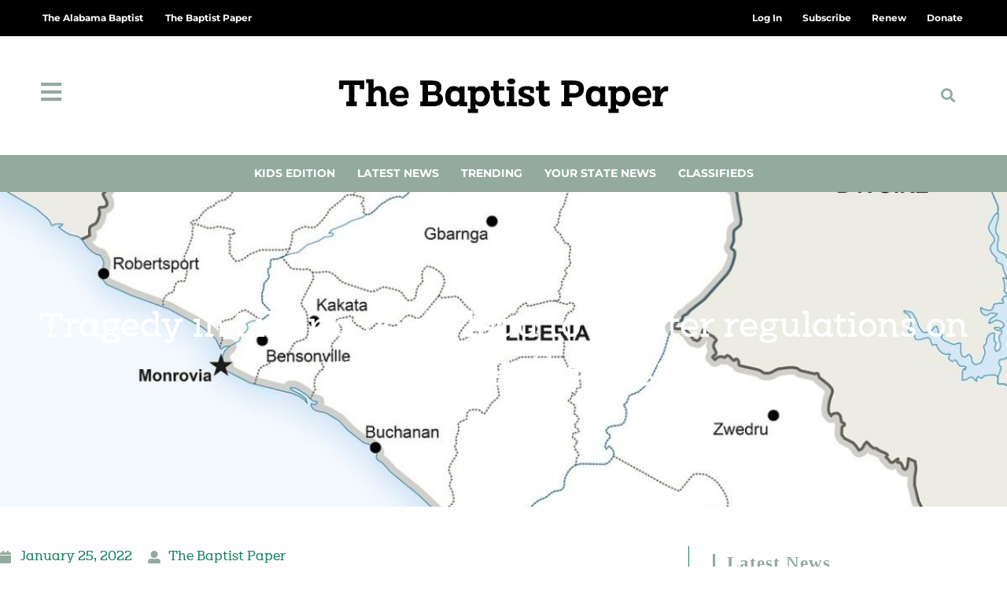

--- FILE ---
content_type: text/html; charset=UTF-8
request_url: https://thebaptistpaper.org/tragedy-in-liberia-could-lead-to-stricter-regulations-on-religious-gatherings/
body_size: 30781
content:
<!DOCTYPE html>
<html class="html" lang="en-US" prefix="og: https://ogp.me/ns#">
<head>
	<meta charset="UTF-8">
	<link rel="profile" href="https://gmpg.org/xfn/11">

	<meta name="viewport" content="width=device-width, initial-scale=1">
<!-- Search Engine Optimization by Rank Math PRO - https://rankmath.com/ -->
<title>Tragedy in Liberia could lead to stricter regulations on religious gatherings - The Baptist Paper</title>
<meta name="description" content="At least 29 people in Liberia, including 11 children and a pregnant woman, died following a stampede of worshippers at a Christian worship service in the"/>
<meta name="robots" content="follow, index, max-snippet:-1, max-video-preview:-1, max-image-preview:large"/>
<link rel="canonical" href="https://thebaptistpaper.org/tragedy-in-liberia-could-lead-to-stricter-regulations-on-religious-gatherings/" />
<meta property="og:locale" content="en_US" />
<meta property="og:type" content="article" />
<meta property="og:title" content="Tragedy in Liberia could lead to stricter regulations on religious gatherings - The Baptist Paper" />
<meta property="og:description" content="At least 29 people in Liberia, including 11 children and a pregnant woman, died following a stampede of worshippers at a Christian worship service in the" />
<meta property="og:url" content="https://thebaptistpaper.org/tragedy-in-liberia-could-lead-to-stricter-regulations-on-religious-gatherings/" />
<meta property="og:site_name" content="The Baptist Paper" />
<meta property="article:tag" content="Liberia" />
<meta property="article:tag" content="Liberian President George Weah" />
<meta property="article:section" content="Latest News" />
<meta property="og:updated_time" content="2022-02-11T09:47:03-06:00" />
<meta property="og:image" content="https://thebaptistpaper.org/wp-content/uploads/2022/01/political-gd2eed5026_1280-e1643120573542.jpg" />
<meta property="og:image:secure_url" content="https://thebaptistpaper.org/wp-content/uploads/2022/01/political-gd2eed5026_1280-e1643120573542.jpg" />
<meta property="og:image:width" content="1199" />
<meta property="og:image:height" content="675" />
<meta property="og:image:alt" content="Tragedy in Liberia could lead to stricter regulations on religious gatherings" />
<meta property="og:image:type" content="image/jpeg" />
<meta property="article:published_time" content="2022-01-25T11:00:48-06:00" />
<meta property="article:modified_time" content="2022-02-11T09:47:03-06:00" />
<meta name="twitter:card" content="summary_large_image" />
<meta name="twitter:title" content="Tragedy in Liberia could lead to stricter regulations on religious gatherings - The Baptist Paper" />
<meta name="twitter:description" content="At least 29 people in Liberia, including 11 children and a pregnant woman, died following a stampede of worshippers at a Christian worship service in the" />
<meta name="twitter:image" content="https://thebaptistpaper.org/wp-content/uploads/2022/01/political-gd2eed5026_1280-e1643120573542.jpg" />
<meta name="twitter:label1" content="Written by" />
<meta name="twitter:data1" content="The Baptist Paper" />
<meta name="twitter:label2" content="Time to read" />
<meta name="twitter:data2" content="Less than a minute" />
<script type="application/ld+json" class="rank-math-schema-pro">{"@context":"https://schema.org","@graph":[{"@type":["NewsMediaOrganization","Organization"],"@id":"https://thebaptistpaper.org/#organization","name":"The Baptist Paper","url":"https://thebaptistpaper.org","logo":{"@type":"ImageObject","@id":"https://thebaptistpaper.org/#logo","url":"https://thebaptistpaper.org/wp-content/uploads/2021/03/BaptistPaper_Horiz_Black.png","contentUrl":"https://thebaptistpaper.org/wp-content/uploads/2021/03/BaptistPaper_Horiz_Black.png","caption":"The Baptist Paper","inLanguage":"en-US","width":"1317","height":"265"}},{"@type":"WebSite","@id":"https://thebaptistpaper.org/#website","url":"https://thebaptistpaper.org","name":"The Baptist Paper","alternateName":"TBP","publisher":{"@id":"https://thebaptistpaper.org/#organization"},"inLanguage":"en-US"},{"@type":"ImageObject","@id":"https://thebaptistpaper.org/wp-content/uploads/2022/01/political-gd2eed5026_1280-e1643120573542.jpg","url":"https://thebaptistpaper.org/wp-content/uploads/2022/01/political-gd2eed5026_1280-e1643120573542.jpg","width":"1199","height":"675","inLanguage":"en-US"},{"@type":"BreadcrumbList","@id":"https://thebaptistpaper.org/tragedy-in-liberia-could-lead-to-stricter-regulations-on-religious-gatherings/#breadcrumb","itemListElement":[{"@type":"ListItem","position":"1","item":{"@id":"https://thebaptistpaper.org","name":"Home"}},{"@type":"ListItem","position":"2","item":{"@id":"https://thebaptistpaper.org/category/latest-news/","name":"Latest News"}},{"@type":"ListItem","position":"3","item":{"@id":"https://thebaptistpaper.org/tragedy-in-liberia-could-lead-to-stricter-regulations-on-religious-gatherings/","name":"Tragedy in Liberia could lead to stricter regulations on religious gatherings"}}]},{"@type":"WebPage","@id":"https://thebaptistpaper.org/tragedy-in-liberia-could-lead-to-stricter-regulations-on-religious-gatherings/#webpage","url":"https://thebaptistpaper.org/tragedy-in-liberia-could-lead-to-stricter-regulations-on-religious-gatherings/","name":"Tragedy in Liberia could lead to stricter regulations on religious gatherings - The Baptist Paper","datePublished":"2022-01-25T11:00:48-06:00","dateModified":"2022-02-11T09:47:03-06:00","isPartOf":{"@id":"https://thebaptistpaper.org/#website"},"primaryImageOfPage":{"@id":"https://thebaptistpaper.org/wp-content/uploads/2022/01/political-gd2eed5026_1280-e1643120573542.jpg"},"inLanguage":"en-US","breadcrumb":{"@id":"https://thebaptistpaper.org/tragedy-in-liberia-could-lead-to-stricter-regulations-on-religious-gatherings/#breadcrumb"}},{"@type":"Person","@id":"https://thebaptistpaper.org/author/shendricks/","name":"The Baptist Paper","url":"https://thebaptistpaper.org/author/shendricks/","image":{"@type":"ImageObject","@id":"https://secure.gravatar.com/avatar/4a51255c124ff806a13f6a92fa786d360dd1e0f4a06a24893a345f6413ce437c?s=96&amp;d=mm&amp;r=g","url":"https://secure.gravatar.com/avatar/4a51255c124ff806a13f6a92fa786d360dd1e0f4a06a24893a345f6413ce437c?s=96&amp;d=mm&amp;r=g","caption":"The Baptist Paper","inLanguage":"en-US"},"worksFor":{"@id":"https://thebaptistpaper.org/#organization"}},{"@type":"NewsArticle","headline":"Tragedy in Liberia could lead to stricter regulations on religious gatherings - The Baptist Paper","datePublished":"2022-01-25T11:00:48-06:00","dateModified":"2022-02-11T09:47:03-06:00","articleSection":"International News, Latest News, Persecuted Church","author":{"@id":"https://thebaptistpaper.org/author/shendricks/","name":"The Baptist Paper"},"publisher":{"@id":"https://thebaptistpaper.org/#organization"},"description":"At least 29 people in Liberia, including 11 children and a pregnant woman, died following a stampede of worshippers at a Christian worship service in the","name":"Tragedy in Liberia could lead to stricter regulations on religious gatherings - The Baptist Paper","@id":"https://thebaptistpaper.org/tragedy-in-liberia-could-lead-to-stricter-regulations-on-religious-gatherings/#richSnippet","isPartOf":{"@id":"https://thebaptistpaper.org/tragedy-in-liberia-could-lead-to-stricter-regulations-on-religious-gatherings/#webpage"},"image":{"@id":"https://thebaptistpaper.org/wp-content/uploads/2022/01/political-gd2eed5026_1280-e1643120573542.jpg"},"inLanguage":"en-US","mainEntityOfPage":{"@id":"https://thebaptistpaper.org/tragedy-in-liberia-could-lead-to-stricter-regulations-on-religious-gatherings/#webpage"}}]}</script>
<!-- /Rank Math WordPress SEO plugin -->

<link rel='dns-prefetch' href='//www.google.com' />
<link rel='dns-prefetch' href='//cdn.gravitec.net' />
<link rel='dns-prefetch' href='//a.omappapi.com' />
<link rel='dns-prefetch' href='//fonts.googleapis.com' />
<link rel="alternate" type="application/rss+xml" title="The Baptist Paper &raquo; Feed" href="https://thebaptistpaper.org/feed/" />
<link rel="alternate" type="application/rss+xml" title="The Baptist Paper &raquo; Comments Feed" href="https://thebaptistpaper.org/comments/feed/" />
<script id="wpp-js" src="https://thebaptistpaper.org/wp-content/plugins/wordpress-popular-posts/assets/js/wpp.min.js?ver=7.3.6" data-sampling="0" data-sampling-rate="100" data-api-url="https://thebaptistpaper.org/wp-json/wordpress-popular-posts" data-post-id="4728" data-token="f8e993e0c1" data-lang="0" data-debug="0"></script>
<link rel="alternate" title="oEmbed (JSON)" type="application/json+oembed" href="https://thebaptistpaper.org/wp-json/oembed/1.0/embed?url=https%3A%2F%2Fthebaptistpaper.org%2Ftragedy-in-liberia-could-lead-to-stricter-regulations-on-religious-gatherings%2F" />
<link rel="alternate" title="oEmbed (XML)" type="text/xml+oembed" href="https://thebaptistpaper.org/wp-json/oembed/1.0/embed?url=https%3A%2F%2Fthebaptistpaper.org%2Ftragedy-in-liberia-could-lead-to-stricter-regulations-on-religious-gatherings%2F&#038;format=xml" />
<!-- thebaptistpaper.org is managing ads with Advanced Ads 2.0.16 – https://wpadvancedads.com/ --><script id="tbp-ready">
			window.advanced_ads_ready=function(e,a){a=a||"complete";var d=function(e){return"interactive"===a?"loading"!==e:"complete"===e};d(document.readyState)?e():document.addEventListener("readystatechange",(function(a){d(a.target.readyState)&&e()}),{once:"interactive"===a})},window.advanced_ads_ready_queue=window.advanced_ads_ready_queue||[];		</script>
		<style id='wp-img-auto-sizes-contain-inline-css'>
img:is([sizes=auto i],[sizes^="auto," i]){contain-intrinsic-size:3000px 1500px}
/*# sourceURL=wp-img-auto-sizes-contain-inline-css */
</style>
<link rel='stylesheet' id='ops-swiper-css' href='https://thebaptistpaper.org/wp-content/plugins/ocean-posts-slider/assets/vendors/swiper/swiper-bundle.min.css?ver=6.9' media='all' />
<link rel='stylesheet' id='ops-styles-css' href='https://thebaptistpaper.org/wp-content/plugins/ocean-posts-slider/assets/css/style.min.css?ver=6.9' media='all' />
<style id='wp-emoji-styles-inline-css'>

	img.wp-smiley, img.emoji {
		display: inline !important;
		border: none !important;
		box-shadow: none !important;
		height: 1em !important;
		width: 1em !important;
		margin: 0 0.07em !important;
		vertical-align: -0.1em !important;
		background: none !important;
		padding: 0 !important;
	}
/*# sourceURL=wp-emoji-styles-inline-css */
</style>
<link rel='stylesheet' id='wp-block-library-css' href='https://thebaptistpaper.org/wp-includes/css/dist/block-library/style.min.css?ver=6.9' media='all' />
<style id='wp-block-library-theme-inline-css'>
.wp-block-audio :where(figcaption){color:#555;font-size:13px;text-align:center}.is-dark-theme .wp-block-audio :where(figcaption){color:#ffffffa6}.wp-block-audio{margin:0 0 1em}.wp-block-code{border:1px solid #ccc;border-radius:4px;font-family:Menlo,Consolas,monaco,monospace;padding:.8em 1em}.wp-block-embed :where(figcaption){color:#555;font-size:13px;text-align:center}.is-dark-theme .wp-block-embed :where(figcaption){color:#ffffffa6}.wp-block-embed{margin:0 0 1em}.blocks-gallery-caption{color:#555;font-size:13px;text-align:center}.is-dark-theme .blocks-gallery-caption{color:#ffffffa6}:root :where(.wp-block-image figcaption){color:#555;font-size:13px;text-align:center}.is-dark-theme :root :where(.wp-block-image figcaption){color:#ffffffa6}.wp-block-image{margin:0 0 1em}.wp-block-pullquote{border-bottom:4px solid;border-top:4px solid;color:currentColor;margin-bottom:1.75em}.wp-block-pullquote :where(cite),.wp-block-pullquote :where(footer),.wp-block-pullquote__citation{color:currentColor;font-size:.8125em;font-style:normal;text-transform:uppercase}.wp-block-quote{border-left:.25em solid;margin:0 0 1.75em;padding-left:1em}.wp-block-quote cite,.wp-block-quote footer{color:currentColor;font-size:.8125em;font-style:normal;position:relative}.wp-block-quote:where(.has-text-align-right){border-left:none;border-right:.25em solid;padding-left:0;padding-right:1em}.wp-block-quote:where(.has-text-align-center){border:none;padding-left:0}.wp-block-quote.is-large,.wp-block-quote.is-style-large,.wp-block-quote:where(.is-style-plain){border:none}.wp-block-search .wp-block-search__label{font-weight:700}.wp-block-search__button{border:1px solid #ccc;padding:.375em .625em}:where(.wp-block-group.has-background){padding:1.25em 2.375em}.wp-block-separator.has-css-opacity{opacity:.4}.wp-block-separator{border:none;border-bottom:2px solid;margin-left:auto;margin-right:auto}.wp-block-separator.has-alpha-channel-opacity{opacity:1}.wp-block-separator:not(.is-style-wide):not(.is-style-dots){width:100px}.wp-block-separator.has-background:not(.is-style-dots){border-bottom:none;height:1px}.wp-block-separator.has-background:not(.is-style-wide):not(.is-style-dots){height:2px}.wp-block-table{margin:0 0 1em}.wp-block-table td,.wp-block-table th{word-break:normal}.wp-block-table :where(figcaption){color:#555;font-size:13px;text-align:center}.is-dark-theme .wp-block-table :where(figcaption){color:#ffffffa6}.wp-block-video :where(figcaption){color:#555;font-size:13px;text-align:center}.is-dark-theme .wp-block-video :where(figcaption){color:#ffffffa6}.wp-block-video{margin:0 0 1em}:root :where(.wp-block-template-part.has-background){margin-bottom:0;margin-top:0;padding:1.25em 2.375em}
/*# sourceURL=/wp-includes/css/dist/block-library/theme.min.css */
</style>
<style id='classic-theme-styles-inline-css'>
/*! This file is auto-generated */
.wp-block-button__link{color:#fff;background-color:#32373c;border-radius:9999px;box-shadow:none;text-decoration:none;padding:calc(.667em + 2px) calc(1.333em + 2px);font-size:1.125em}.wp-block-file__button{background:#32373c;color:#fff;text-decoration:none}
/*# sourceURL=/wp-includes/css/classic-themes.min.css */
</style>
<style id='global-styles-inline-css'>
:root{--wp--preset--aspect-ratio--square: 1;--wp--preset--aspect-ratio--4-3: 4/3;--wp--preset--aspect-ratio--3-4: 3/4;--wp--preset--aspect-ratio--3-2: 3/2;--wp--preset--aspect-ratio--2-3: 2/3;--wp--preset--aspect-ratio--16-9: 16/9;--wp--preset--aspect-ratio--9-16: 9/16;--wp--preset--color--black: #000000;--wp--preset--color--cyan-bluish-gray: #abb8c3;--wp--preset--color--white: #ffffff;--wp--preset--color--pale-pink: #f78da7;--wp--preset--color--vivid-red: #cf2e2e;--wp--preset--color--luminous-vivid-orange: #ff6900;--wp--preset--color--luminous-vivid-amber: #fcb900;--wp--preset--color--light-green-cyan: #7bdcb5;--wp--preset--color--vivid-green-cyan: #00d084;--wp--preset--color--pale-cyan-blue: #8ed1fc;--wp--preset--color--vivid-cyan-blue: #0693e3;--wp--preset--color--vivid-purple: #9b51e0;--wp--preset--gradient--vivid-cyan-blue-to-vivid-purple: linear-gradient(135deg,rgb(6,147,227) 0%,rgb(155,81,224) 100%);--wp--preset--gradient--light-green-cyan-to-vivid-green-cyan: linear-gradient(135deg,rgb(122,220,180) 0%,rgb(0,208,130) 100%);--wp--preset--gradient--luminous-vivid-amber-to-luminous-vivid-orange: linear-gradient(135deg,rgb(252,185,0) 0%,rgb(255,105,0) 100%);--wp--preset--gradient--luminous-vivid-orange-to-vivid-red: linear-gradient(135deg,rgb(255,105,0) 0%,rgb(207,46,46) 100%);--wp--preset--gradient--very-light-gray-to-cyan-bluish-gray: linear-gradient(135deg,rgb(238,238,238) 0%,rgb(169,184,195) 100%);--wp--preset--gradient--cool-to-warm-spectrum: linear-gradient(135deg,rgb(74,234,220) 0%,rgb(151,120,209) 20%,rgb(207,42,186) 40%,rgb(238,44,130) 60%,rgb(251,105,98) 80%,rgb(254,248,76) 100%);--wp--preset--gradient--blush-light-purple: linear-gradient(135deg,rgb(255,206,236) 0%,rgb(152,150,240) 100%);--wp--preset--gradient--blush-bordeaux: linear-gradient(135deg,rgb(254,205,165) 0%,rgb(254,45,45) 50%,rgb(107,0,62) 100%);--wp--preset--gradient--luminous-dusk: linear-gradient(135deg,rgb(255,203,112) 0%,rgb(199,81,192) 50%,rgb(65,88,208) 100%);--wp--preset--gradient--pale-ocean: linear-gradient(135deg,rgb(255,245,203) 0%,rgb(182,227,212) 50%,rgb(51,167,181) 100%);--wp--preset--gradient--electric-grass: linear-gradient(135deg,rgb(202,248,128) 0%,rgb(113,206,126) 100%);--wp--preset--gradient--midnight: linear-gradient(135deg,rgb(2,3,129) 0%,rgb(40,116,252) 100%);--wp--preset--font-size--small: 13px;--wp--preset--font-size--medium: 20px;--wp--preset--font-size--large: 36px;--wp--preset--font-size--x-large: 42px;--wp--preset--spacing--20: 0.44rem;--wp--preset--spacing--30: 0.67rem;--wp--preset--spacing--40: 1rem;--wp--preset--spacing--50: 1.5rem;--wp--preset--spacing--60: 2.25rem;--wp--preset--spacing--70: 3.38rem;--wp--preset--spacing--80: 5.06rem;--wp--preset--shadow--natural: 6px 6px 9px rgba(0, 0, 0, 0.2);--wp--preset--shadow--deep: 12px 12px 50px rgba(0, 0, 0, 0.4);--wp--preset--shadow--sharp: 6px 6px 0px rgba(0, 0, 0, 0.2);--wp--preset--shadow--outlined: 6px 6px 0px -3px rgb(255, 255, 255), 6px 6px rgb(0, 0, 0);--wp--preset--shadow--crisp: 6px 6px 0px rgb(0, 0, 0);}:where(.is-layout-flex){gap: 0.5em;}:where(.is-layout-grid){gap: 0.5em;}body .is-layout-flex{display: flex;}.is-layout-flex{flex-wrap: wrap;align-items: center;}.is-layout-flex > :is(*, div){margin: 0;}body .is-layout-grid{display: grid;}.is-layout-grid > :is(*, div){margin: 0;}:where(.wp-block-columns.is-layout-flex){gap: 2em;}:where(.wp-block-columns.is-layout-grid){gap: 2em;}:where(.wp-block-post-template.is-layout-flex){gap: 1.25em;}:where(.wp-block-post-template.is-layout-grid){gap: 1.25em;}.has-black-color{color: var(--wp--preset--color--black) !important;}.has-cyan-bluish-gray-color{color: var(--wp--preset--color--cyan-bluish-gray) !important;}.has-white-color{color: var(--wp--preset--color--white) !important;}.has-pale-pink-color{color: var(--wp--preset--color--pale-pink) !important;}.has-vivid-red-color{color: var(--wp--preset--color--vivid-red) !important;}.has-luminous-vivid-orange-color{color: var(--wp--preset--color--luminous-vivid-orange) !important;}.has-luminous-vivid-amber-color{color: var(--wp--preset--color--luminous-vivid-amber) !important;}.has-light-green-cyan-color{color: var(--wp--preset--color--light-green-cyan) !important;}.has-vivid-green-cyan-color{color: var(--wp--preset--color--vivid-green-cyan) !important;}.has-pale-cyan-blue-color{color: var(--wp--preset--color--pale-cyan-blue) !important;}.has-vivid-cyan-blue-color{color: var(--wp--preset--color--vivid-cyan-blue) !important;}.has-vivid-purple-color{color: var(--wp--preset--color--vivid-purple) !important;}.has-black-background-color{background-color: var(--wp--preset--color--black) !important;}.has-cyan-bluish-gray-background-color{background-color: var(--wp--preset--color--cyan-bluish-gray) !important;}.has-white-background-color{background-color: var(--wp--preset--color--white) !important;}.has-pale-pink-background-color{background-color: var(--wp--preset--color--pale-pink) !important;}.has-vivid-red-background-color{background-color: var(--wp--preset--color--vivid-red) !important;}.has-luminous-vivid-orange-background-color{background-color: var(--wp--preset--color--luminous-vivid-orange) !important;}.has-luminous-vivid-amber-background-color{background-color: var(--wp--preset--color--luminous-vivid-amber) !important;}.has-light-green-cyan-background-color{background-color: var(--wp--preset--color--light-green-cyan) !important;}.has-vivid-green-cyan-background-color{background-color: var(--wp--preset--color--vivid-green-cyan) !important;}.has-pale-cyan-blue-background-color{background-color: var(--wp--preset--color--pale-cyan-blue) !important;}.has-vivid-cyan-blue-background-color{background-color: var(--wp--preset--color--vivid-cyan-blue) !important;}.has-vivid-purple-background-color{background-color: var(--wp--preset--color--vivid-purple) !important;}.has-black-border-color{border-color: var(--wp--preset--color--black) !important;}.has-cyan-bluish-gray-border-color{border-color: var(--wp--preset--color--cyan-bluish-gray) !important;}.has-white-border-color{border-color: var(--wp--preset--color--white) !important;}.has-pale-pink-border-color{border-color: var(--wp--preset--color--pale-pink) !important;}.has-vivid-red-border-color{border-color: var(--wp--preset--color--vivid-red) !important;}.has-luminous-vivid-orange-border-color{border-color: var(--wp--preset--color--luminous-vivid-orange) !important;}.has-luminous-vivid-amber-border-color{border-color: var(--wp--preset--color--luminous-vivid-amber) !important;}.has-light-green-cyan-border-color{border-color: var(--wp--preset--color--light-green-cyan) !important;}.has-vivid-green-cyan-border-color{border-color: var(--wp--preset--color--vivid-green-cyan) !important;}.has-pale-cyan-blue-border-color{border-color: var(--wp--preset--color--pale-cyan-blue) !important;}.has-vivid-cyan-blue-border-color{border-color: var(--wp--preset--color--vivid-cyan-blue) !important;}.has-vivid-purple-border-color{border-color: var(--wp--preset--color--vivid-purple) !important;}.has-vivid-cyan-blue-to-vivid-purple-gradient-background{background: var(--wp--preset--gradient--vivid-cyan-blue-to-vivid-purple) !important;}.has-light-green-cyan-to-vivid-green-cyan-gradient-background{background: var(--wp--preset--gradient--light-green-cyan-to-vivid-green-cyan) !important;}.has-luminous-vivid-amber-to-luminous-vivid-orange-gradient-background{background: var(--wp--preset--gradient--luminous-vivid-amber-to-luminous-vivid-orange) !important;}.has-luminous-vivid-orange-to-vivid-red-gradient-background{background: var(--wp--preset--gradient--luminous-vivid-orange-to-vivid-red) !important;}.has-very-light-gray-to-cyan-bluish-gray-gradient-background{background: var(--wp--preset--gradient--very-light-gray-to-cyan-bluish-gray) !important;}.has-cool-to-warm-spectrum-gradient-background{background: var(--wp--preset--gradient--cool-to-warm-spectrum) !important;}.has-blush-light-purple-gradient-background{background: var(--wp--preset--gradient--blush-light-purple) !important;}.has-blush-bordeaux-gradient-background{background: var(--wp--preset--gradient--blush-bordeaux) !important;}.has-luminous-dusk-gradient-background{background: var(--wp--preset--gradient--luminous-dusk) !important;}.has-pale-ocean-gradient-background{background: var(--wp--preset--gradient--pale-ocean) !important;}.has-electric-grass-gradient-background{background: var(--wp--preset--gradient--electric-grass) !important;}.has-midnight-gradient-background{background: var(--wp--preset--gradient--midnight) !important;}.has-small-font-size{font-size: var(--wp--preset--font-size--small) !important;}.has-medium-font-size{font-size: var(--wp--preset--font-size--medium) !important;}.has-large-font-size{font-size: var(--wp--preset--font-size--large) !important;}.has-x-large-font-size{font-size: var(--wp--preset--font-size--x-large) !important;}
:where(.wp-block-post-template.is-layout-flex){gap: 1.25em;}:where(.wp-block-post-template.is-layout-grid){gap: 1.25em;}
:where(.wp-block-term-template.is-layout-flex){gap: 1.25em;}:where(.wp-block-term-template.is-layout-grid){gap: 1.25em;}
:where(.wp-block-columns.is-layout-flex){gap: 2em;}:where(.wp-block-columns.is-layout-grid){gap: 2em;}
:root :where(.wp-block-pullquote){font-size: 1.5em;line-height: 1.6;}
/*# sourceURL=global-styles-inline-css */
</style>
<link rel='stylesheet' id='Podcast-CSS-css' href='https://thebaptistpaper.org/wp-content/plugins/TAB-podcast/css/style.css?ver=1.0.0' media='all' />
<link rel='stylesheet' id='dce-style-css' href='https://thebaptistpaper.org/wp-content/plugins/dynamic-content-for-elementor/assets/css/style.min.css?ver=3.3.23' media='all' />
<link rel='stylesheet' id='dce-dynamic-visibility-css' href='https://thebaptistpaper.org/wp-content/plugins/dynamic-content-for-elementor/assets/css/dynamic-visibility.min.css?ver=3.3.23' media='all' />
<link rel='stylesheet' id='wordpress-popular-posts-css-css' href='https://thebaptistpaper.org/wp-content/plugins/wordpress-popular-posts/assets/css/wpp.css?ver=7.3.6' media='all' />
<link rel='stylesheet' id='oceanwp-style-css' href='https://thebaptistpaper.org/wp-content/themes/oceanwp/assets/css/style.min.css?ver=1.0' media='all' />
<style id='oceanwp-style-inline-css'>
div.wpforms-container-full .wpforms-form input[type=submit]:hover,
			div.wpforms-container-full .wpforms-form input[type=submit]:focus,
			div.wpforms-container-full .wpforms-form input[type=submit]:active,
			div.wpforms-container-full .wpforms-form button[type=submit]:hover,
			div.wpforms-container-full .wpforms-form button[type=submit]:focus,
			div.wpforms-container-full .wpforms-form button[type=submit]:active,
			div.wpforms-container-full .wpforms-form .wpforms-page-button:hover,
			div.wpforms-container-full .wpforms-form .wpforms-page-button:active,
			div.wpforms-container-full .wpforms-form .wpforms-page-button:focus {
				border: none;
			}
/*# sourceURL=oceanwp-style-inline-css */
</style>
<link rel='stylesheet' id='child-grid-style-css' href='https://thebaptistpaper.org/wp-content/themes/oceanwp-child-theme-master/css/bootstrap-grid.css?ver=6.9' media='all' />
<link rel='stylesheet' id='child-style-css' href='https://thebaptistpaper.org/wp-content/themes/oceanwp-child-theme-master/style.css?ver=6.9' media='all' />
<link rel='stylesheet' id='font-awesome-css' href='https://thebaptistpaper.org/wp-content/themes/oceanwp/assets/fonts/fontawesome/css/all.min.css?ver=6.7.2' media='all' />
<link rel='stylesheet' id='simple-line-icons-css' href='https://thebaptistpaper.org/wp-content/themes/oceanwp/assets/css/third/simple-line-icons.min.css?ver=2.4.0' media='all' />
<link rel='stylesheet' id='oceanwp-google-font-roboto-css' href='//fonts.googleapis.com/css?family=Roboto%3A100%2C200%2C300%2C400%2C500%2C600%2C700%2C800%2C900%2C100i%2C200i%2C300i%2C400i%2C500i%2C600i%2C700i%2C800i%2C900i&#038;subset=latin&#038;display=swap&#038;ver=6.9' media='all' />
<link rel='stylesheet' id='elementor-frontend-css' href='https://thebaptistpaper.org/wp-content/plugins/elementor/assets/css/frontend.min.css?ver=3.34.2' media='all' />
<style id='elementor-frontend-inline-css'>
.elementor-343 .elementor-element.elementor-element-d32eafc:not(.elementor-motion-effects-element-type-background), .elementor-343 .elementor-element.elementor-element-d32eafc > .elementor-motion-effects-container > .elementor-motion-effects-layer{background-image:url("https://thebaptistpaper.org/wp-content/uploads/2022/01/political-gd2eed5026_1280-e1643120573542.jpg");}
/*# sourceURL=elementor-frontend-inline-css */
</style>
<link rel='stylesheet' id='widget-nav-menu-css' href='https://thebaptistpaper.org/wp-content/plugins/elementor-pro/assets/css/widget-nav-menu.min.css?ver=3.34.2' media='all' />
<link rel='stylesheet' id='oew-logged-in-out-css' href='https://thebaptistpaper.org/wp-content/plugins/ocean-elementor-widgets/assets/css/logged-in-out/style.min.css?ver=6.9' media='all' />
<link rel='stylesheet' id='widget-image-css' href='https://thebaptistpaper.org/wp-content/plugins/elementor/assets/css/widget-image.min.css?ver=3.34.2' media='all' />
<link rel='stylesheet' id='widget-search-form-css' href='https://thebaptistpaper.org/wp-content/plugins/elementor-pro/assets/css/widget-search-form.min.css?ver=3.34.2' media='all' />
<link rel='stylesheet' id='elementor-icons-shared-0-css' href='https://thebaptistpaper.org/wp-content/plugins/elementor/assets/lib/font-awesome/css/fontawesome.min.css?ver=5.15.3' media='all' />
<link rel='stylesheet' id='elementor-icons-fa-solid-css' href='https://thebaptistpaper.org/wp-content/plugins/elementor/assets/lib/font-awesome/css/solid.min.css?ver=5.15.3' media='all' />
<link rel='stylesheet' id='widget-heading-css' href='https://thebaptistpaper.org/wp-content/plugins/elementor/assets/css/widget-heading.min.css?ver=3.34.2' media='all' />
<link rel='stylesheet' id='swiper-css' href='https://thebaptistpaper.org/wp-content/plugins/elementor/assets/lib/swiper/v8/css/swiper.min.css?ver=8.4.5' media='all' />
<link rel='stylesheet' id='e-swiper-css' href='https://thebaptistpaper.org/wp-content/plugins/elementor/assets/css/conditionals/e-swiper.min.css?ver=3.34.2' media='all' />
<link rel='stylesheet' id='e-shapes-css' href='https://thebaptistpaper.org/wp-content/plugins/elementor/assets/css/conditionals/shapes.min.css?ver=3.34.2' media='all' />
<link rel='stylesheet' id='e-animation-grow-css' href='https://thebaptistpaper.org/wp-content/plugins/elementor/assets/lib/animations/styles/e-animation-grow.min.css?ver=3.34.2' media='all' />
<link rel='stylesheet' id='widget-post-info-css' href='https://thebaptistpaper.org/wp-content/plugins/elementor-pro/assets/css/widget-post-info.min.css?ver=3.34.2' media='all' />
<link rel='stylesheet' id='widget-icon-list-css' href='https://thebaptistpaper.org/wp-content/plugins/elementor/assets/css/widget-icon-list.min.css?ver=3.34.2' media='all' />
<link rel='stylesheet' id='elementor-icons-fa-regular-css' href='https://thebaptistpaper.org/wp-content/plugins/elementor/assets/lib/font-awesome/css/regular.min.css?ver=5.15.3' media='all' />
<link rel='stylesheet' id='widget-share-buttons-css' href='https://thebaptistpaper.org/wp-content/plugins/elementor-pro/assets/css/widget-share-buttons.min.css?ver=3.34.2' media='all' />
<link rel='stylesheet' id='e-apple-webkit-css' href='https://thebaptistpaper.org/wp-content/plugins/elementor/assets/css/conditionals/apple-webkit.min.css?ver=3.34.2' media='all' />
<link rel='stylesheet' id='elementor-icons-fa-brands-css' href='https://thebaptistpaper.org/wp-content/plugins/elementor/assets/lib/font-awesome/css/brands.min.css?ver=5.15.3' media='all' />
<link rel='stylesheet' id='widget-divider-css' href='https://thebaptistpaper.org/wp-content/plugins/elementor/assets/css/widget-divider.min.css?ver=3.34.2' media='all' />
<link rel='stylesheet' id='widget-posts-css' href='https://thebaptistpaper.org/wp-content/plugins/elementor-pro/assets/css/widget-posts.min.css?ver=3.34.2' media='all' />
<link rel='stylesheet' id='widget-login-css' href='https://thebaptistpaper.org/wp-content/plugins/elementor-pro/assets/css/widget-login.min.css?ver=3.34.2' media='all' />
<link rel='stylesheet' id='widget-form-css' href='https://thebaptistpaper.org/wp-content/plugins/elementor-pro/assets/css/widget-form.min.css?ver=3.34.2' media='all' />
<link rel='stylesheet' id='e-animation-slideInRight-css' href='https://thebaptistpaper.org/wp-content/plugins/elementor/assets/lib/animations/styles/slideInRight.min.css?ver=3.34.2' media='all' />
<link rel='stylesheet' id='e-popup-css' href='https://thebaptistpaper.org/wp-content/plugins/elementor-pro/assets/css/conditionals/popup.min.css?ver=3.34.2' media='all' />
<link rel='stylesheet' id='e-animation-fadeInLeft-css' href='https://thebaptistpaper.org/wp-content/plugins/elementor/assets/lib/animations/styles/fadeInLeft.min.css?ver=3.34.2' media='all' />
<link rel='stylesheet' id='elementor-icons-css' href='https://thebaptistpaper.org/wp-content/plugins/elementor/assets/lib/eicons/css/elementor-icons.min.css?ver=5.46.0' media='all' />
<link rel='stylesheet' id='elementor-post-20-css' href='https://thebaptistpaper.org/wp-content/uploads/elementor/css/post-20.css?ver=1769191133' media='all' />
<link rel='stylesheet' id='dashicons-css' href='https://thebaptistpaper.org/wp-includes/css/dashicons.min.css?ver=6.9' media='all' />
<link rel='stylesheet' id='elementor-post-55-css' href='https://thebaptistpaper.org/wp-content/uploads/elementor/css/post-55.css?ver=1769191134' media='all' />
<link rel='stylesheet' id='elementor-post-122-css' href='https://thebaptistpaper.org/wp-content/uploads/elementor/css/post-122.css?ver=1769191134' media='all' />
<link rel='stylesheet' id='elementor-post-343-css' href='https://thebaptistpaper.org/wp-content/uploads/elementor/css/post-343.css?ver=1769191134' media='all' />
<link rel='stylesheet' id='elementor-post-120-css' href='https://thebaptistpaper.org/wp-content/uploads/elementor/css/post-120.css?ver=1769191134' media='all' />
<link rel='stylesheet' id='elementor-post-108-css' href='https://thebaptistpaper.org/wp-content/uploads/elementor/css/post-108.css?ver=1769191134' media='all' />
<link rel='stylesheet' id='elementor-post-69-css' href='https://thebaptistpaper.org/wp-content/uploads/elementor/css/post-69.css?ver=1769191134' media='all' />
<link rel='stylesheet' id='unslider-css-css' href='https://thebaptistpaper.org/wp-content/plugins/advanced-ads-slider/public/assets/css/unslider.css?ver=2.0.1' media='all' />
<link rel='stylesheet' id='slider-css-css' href='https://thebaptistpaper.org/wp-content/plugins/advanced-ads-slider/public/assets/css/slider.css?ver=2.0.1' media='all' />
<link rel='stylesheet' id='searchwp-forms-css' href='https://thebaptistpaper.org/wp-content/plugins/searchwp/assets/css/frontend/search-forms.min.css?ver=4.5.6' media='all' />
<link rel='stylesheet' id='oe-widgets-style-css' href='https://thebaptistpaper.org/wp-content/plugins/ocean-extra/assets/css/widgets.css?ver=6.9' media='all' />
<link rel='stylesheet' id='oss-social-share-style-css' href='https://thebaptistpaper.org/wp-content/plugins/ocean-social-sharing/assets/css/style.min.css?ver=6.9' media='all' />
<link rel='stylesheet' id='opl-style-css' href='https://thebaptistpaper.org/wp-content/plugins/ocean-popup-login/assets/css/style.min.css?ver=6.9' media='all' />
<link rel='stylesheet' id='ow-perfect-scrollbar-css' href='https://thebaptistpaper.org/wp-content/themes/oceanwp/assets/css/third/perfect-scrollbar.css?ver=1.5.0' media='all' />
<link rel='stylesheet' id='osp-side-panel-style-css' href='https://thebaptistpaper.org/wp-content/plugins/ocean-side-panel/assets/css/style.min.css?ver=6.9' media='all' />
<link rel='stylesheet' id='awpcp-frontend-style-css' href='https://thebaptistpaper.org/wp-content/plugins/another-wordpress-classifieds-plugin/resources/css/awpcpstyle.css?ver=4.4.3' media='all' />
<link rel='stylesheet' id='ecs-styles-css' href='https://thebaptistpaper.org/wp-content/plugins/ele-custom-skin/assets/css/ecs-style.css?ver=3.1.9' media='all' />
<link rel='stylesheet' id='elementor-post-4485-css' href='https://thebaptistpaper.org/wp-content/uploads/elementor/css/post-4485.css?ver=1642244783' media='all' />
<link rel='stylesheet' id='elementor-gf-local-roboto-css' href='https://thebaptistpaper.org/wp-content/uploads/elementor/google-fonts/css/roboto.css?ver=1759454084' media='all' />
<link rel='stylesheet' id='elementor-gf-local-robotoslab-css' href='https://thebaptistpaper.org/wp-content/uploads/elementor/google-fonts/css/robotoslab.css?ver=1759454066' media='all' />
<link rel='stylesheet' id='elementor-gf-local-abeezee-css' href='https://thebaptistpaper.org/wp-content/uploads/elementor/google-fonts/css/abeezee.css?ver=1762269304' media='all' />
<link rel='stylesheet' id='elementor-gf-local-montserrat-css' href='https://thebaptistpaper.org/wp-content/uploads/elementor/google-fonts/css/montserrat.css?ver=1759454048' media='all' />
<script src="https://thebaptistpaper.org/wp-includes/js/jquery/jquery.min.js?ver=3.7.1" id="jquery-core-js"></script>
<script src="https://thebaptistpaper.org/wp-includes/js/jquery/jquery-migrate.min.js?ver=3.4.1" id="jquery-migrate-js"></script>
<script src="https://www.google.com/recaptcha/api.js?hl=en-US&amp;ver=6.9" id="recaptcha-js"></script>
<script id="advanced-ads-advanced-js-js-extra">
var advads_options = {"blog_id":"1","privacy":{"enabled":false,"state":"not_needed"}};
//# sourceURL=advanced-ads-advanced-js-js-extra
</script>
<script src="https://thebaptistpaper.org/wp-content/plugins/advanced-ads/public/assets/js/advanced.min.js?ver=2.0.16" id="advanced-ads-advanced-js-js"></script>
<script src="https://cdn.gravitec.net/storage/083268e53d50f7029da6be8142967325/client.js?service=wp&amp;wpath=https%3A%2F%2Fthebaptistpaper.org%2Fwp-content%2Fplugins%2Fgravitec-net-web-push-notifications%2F%2Fsdk_files%2Fsw.php&amp;ver=2.9.18" id="gravitecnet-js"></script>
<script id="ecs_ajax_load-js-extra">
var ecs_ajax_params = {"ajaxurl":"https://thebaptistpaper.org/wp-admin/admin-ajax.php","posts":"{\"page\":0,\"name\":\"tragedy-in-liberia-could-lead-to-stricter-regulations-on-religious-gatherings\",\"error\":\"\",\"m\":\"\",\"p\":0,\"post_parent\":\"\",\"subpost\":\"\",\"subpost_id\":\"\",\"attachment\":\"\",\"attachment_id\":0,\"pagename\":\"\",\"page_id\":0,\"second\":\"\",\"minute\":\"\",\"hour\":\"\",\"day\":0,\"monthnum\":0,\"year\":0,\"w\":0,\"category_name\":\"\",\"tag\":\"\",\"cat\":\"\",\"tag_id\":\"\",\"author\":\"\",\"author_name\":\"\",\"feed\":\"\",\"tb\":\"\",\"paged\":0,\"meta_key\":\"\",\"meta_value\":\"\",\"preview\":\"\",\"s\":\"\",\"sentence\":\"\",\"title\":\"\",\"fields\":\"all\",\"menu_order\":\"\",\"embed\":\"\",\"category__in\":[],\"category__not_in\":[],\"category__and\":[],\"post__in\":[],\"post__not_in\":[],\"post_name__in\":[],\"tag__in\":[],\"tag__not_in\":[],\"tag__and\":[],\"tag_slug__in\":[],\"tag_slug__and\":[],\"post_parent__in\":[],\"post_parent__not_in\":[],\"author__in\":[],\"author__not_in\":[],\"search_columns\":[],\"ignore_sticky_posts\":false,\"suppress_filters\":false,\"cache_results\":true,\"update_post_term_cache\":true,\"update_menu_item_cache\":false,\"lazy_load_term_meta\":true,\"update_post_meta_cache\":true,\"post_type\":\"\",\"posts_per_page\":10,\"nopaging\":false,\"comments_per_page\":\"50\",\"no_found_rows\":false,\"order\":\"DESC\"}"};
//# sourceURL=ecs_ajax_load-js-extra
</script>
<script src="https://thebaptistpaper.org/wp-content/plugins/ele-custom-skin/assets/js/ecs_ajax_pagination.js?ver=3.1.9" id="ecs_ajax_load-js"></script>
<script src="https://thebaptistpaper.org/wp-content/plugins/ele-custom-skin/assets/js/ecs.js?ver=3.1.9" id="ecs-script-js"></script>
<link rel="https://api.w.org/" href="https://thebaptistpaper.org/wp-json/" /><link rel="alternate" title="JSON" type="application/json" href="https://thebaptistpaper.org/wp-json/wp/v2/posts/4728" /><link rel="EditURI" type="application/rsd+xml" title="RSD" href="https://thebaptistpaper.org/xmlrpc.php?rsd" />
<meta name="generator" content="WordPress 6.9" />
<link rel='shortlink' href='https://thebaptistpaper.org/?p=4728' />
            <style id="wpp-loading-animation-styles">@-webkit-keyframes bgslide{from{background-position-x:0}to{background-position-x:-200%}}@keyframes bgslide{from{background-position-x:0}to{background-position-x:-200%}}.wpp-widget-block-placeholder,.wpp-shortcode-placeholder{margin:0 auto;width:60px;height:3px;background:#dd3737;background:linear-gradient(90deg,#dd3737 0%,#571313 10%,#dd3737 100%);background-size:200% auto;border-radius:3px;-webkit-animation:bgslide 1s infinite linear;animation:bgslide 1s infinite linear}</style>
                    <!-- Global site tag (gtag.js) - Google Analytics -->
		<script async src="https://www.googletagmanager.com/gtag/js?id=G-ZG685MX3RY"></script>
		<script>
		  window.dataLayer = window.dataLayer || [];
		  function gtag(){dataLayer.push(arguments);}
		  gtag('js', new Date());
		
		  gtag('config', 'G-ZG685MX3RY');
		</script>
    <meta name="generator" content="Elementor 3.34.2; features: additional_custom_breakpoints; settings: css_print_method-external, google_font-enabled, font_display-auto">
		<script type="text/javascript">
			var advadsCfpQueue = [];
			var advadsCfpAd = function( adID ) {
				if ( 'undefined' === typeof advadsProCfp ) {
					advadsCfpQueue.push( adID )
				} else {
					advadsProCfp.addElement( adID )
				}
			}
		</script>
					<style>
				.e-con.e-parent:nth-of-type(n+4):not(.e-lazyloaded):not(.e-no-lazyload),
				.e-con.e-parent:nth-of-type(n+4):not(.e-lazyloaded):not(.e-no-lazyload) * {
					background-image: none !important;
				}
				@media screen and (max-height: 1024px) {
					.e-con.e-parent:nth-of-type(n+3):not(.e-lazyloaded):not(.e-no-lazyload),
					.e-con.e-parent:nth-of-type(n+3):not(.e-lazyloaded):not(.e-no-lazyload) * {
						background-image: none !important;
					}
				}
				@media screen and (max-height: 640px) {
					.e-con.e-parent:nth-of-type(n+2):not(.e-lazyloaded):not(.e-no-lazyload),
					.e-con.e-parent:nth-of-type(n+2):not(.e-lazyloaded):not(.e-no-lazyload) * {
						background-image: none !important;
					}
				}
			</style>
			<link rel="canonical" href="https://thebaptistpaper.org/tragedy-in-liberia-could-lead-to-stricter-regulations-on-religious-gatherings/" />
<link rel="icon" href="https://thebaptistpaper.org/wp-content/uploads/2021/06/cropped-TBP_favicon-new-32x32.png" sizes="32x32" />
<link rel="icon" href="https://thebaptistpaper.org/wp-content/uploads/2021/06/cropped-TBP_favicon-new-192x192.png" sizes="192x192" />
<link rel="apple-touch-icon" href="https://thebaptistpaper.org/wp-content/uploads/2021/06/cropped-TBP_favicon-new-180x180.png" />
<meta name="msapplication-TileImage" content="https://thebaptistpaper.org/wp-content/uploads/2021/06/cropped-TBP_favicon-new-270x270.png" />
		<style id="wp-custom-css">
			.featured-container{text-align:center}.featured-container h1{text-transform:uppercase;margin:2em 0 .5em;font-family:'Clab' !important;font-weight:400;font-size:2.6em}@media screen and (min-width:769px) and (max-width:1024px){.featured-container h1{font-size:2.2em}}@media screen and (max-width:768px){.featured-container h1{font-size:2em;margin:1em 0 .5em}}.featured-container a h1{color:#13845c}.featured-container a h1:hover{color:#93AA9F;transition:ease-in-out .2s}p.featured-meta{margin:1rem 0 0 0;font-weight:bold;font-size:1.2em;color:#13845c}ul#tbp-grid-72 li:first-child{margin-bottom:20px}#ocean_recent_posts-3 .recent-posts-comments,#ocean_recent_posts-3 .recent-posts-date .sep{display:none}aside a,.oceanwp-recent-posts a{font-weight:700 !important;letter-spacing:0;font-size:.9em;font-family:'Clab';display:inline-block;line-height:1.5em}h4.widget-title{font-size:1.4em !important;color:#93AA9F}/* WP Forms CSS Free Trial*/.postid-383 #wpforms-form-page-page .wpforms-custom-logo img{max-height:initial}.postid-383 .wpforms-description{font-family:'Clab-Regular'}.postid-383 #wpforms-form-page-page .wpforms-form-page-main .wpforms-submit{color:#fefefe;border:none;padding:12px 27px}.postid-383 #wpforms-form-page-page label{font-family:"Roboto",sans-serif;font-weight:500}body.tax-article-author h1.page-header-title:before{content:'Articles by '}/* Email Newsletter */#wpforms-submit-5755{color:white !important;border:1px solid #93aa9f !important}/* Subscribe page */.elementor-element-1a0fc67e .subscribe .elementor-share-btn__text{word-spacing:normal !important}.mp_wrapper .mepr-cards{background:none !important}.mepr-pro-template #side-panel-wrap{display:none !important}/* Advanced Ads */.tbp-highlight-wrapper ul li{margin-bottom:15px !important}		</style>
		<!-- OceanWP CSS -->
<style type="text/css">
/* Colors */a:hover,a.light:hover,.theme-heading .text::before,.theme-heading .text::after,#top-bar-content >a:hover,#top-bar-social li.oceanwp-email a:hover,#site-navigation-wrap .dropdown-menu >li >a:hover,#site-header.medium-header #medium-searchform button:hover,.oceanwp-mobile-menu-icon a:hover,.blog-entry.post .blog-entry-header .entry-title a:hover,.blog-entry.post .blog-entry-readmore a:hover,.blog-entry.thumbnail-entry .blog-entry-category a,ul.meta li a:hover,.dropcap,.single nav.post-navigation .nav-links .title,body .related-post-title a:hover,body #wp-calendar caption,body .contact-info-widget.default i,body .contact-info-widget.big-icons i,body .custom-links-widget .oceanwp-custom-links li a:hover,body .custom-links-widget .oceanwp-custom-links li a:hover:before,body .posts-thumbnails-widget li a:hover,body .social-widget li.oceanwp-email a:hover,.comment-author .comment-meta .comment-reply-link,#respond #cancel-comment-reply-link:hover,#footer-widgets .footer-box a:hover,#footer-bottom a:hover,#footer-bottom #footer-bottom-menu a:hover,.sidr a:hover,.sidr-class-dropdown-toggle:hover,.sidr-class-menu-item-has-children.active >a,.sidr-class-menu-item-has-children.active >a >.sidr-class-dropdown-toggle,input[type=checkbox]:checked:before,.oceanwp-post-list.one .oceanwp-post-category:hover,.oceanwp-post-list.one .oceanwp-post-category:hover a,.oceanwp-post-list.two .slick-arrow:hover,.oceanwp-post-list.two article:hover .oceanwp-post-category,.oceanwp-post-list.two article:hover .oceanwp-post-category a{color:#93aa9f}.single nav.post-navigation .nav-links .title .owp-icon use,.blog-entry.post .blog-entry-readmore a:hover .owp-icon use,body .contact-info-widget.default .owp-icon use,body .contact-info-widget.big-icons .owp-icon use{stroke:#93aa9f}input[type="button"],input[type="reset"],input[type="submit"],button[type="submit"],.button,#site-navigation-wrap .dropdown-menu >li.btn >a >span,.thumbnail:hover i,.thumbnail:hover .link-post-svg-icon,.post-quote-content,.omw-modal .omw-close-modal,body .contact-info-widget.big-icons li:hover i,body .contact-info-widget.big-icons li:hover .owp-icon,body div.wpforms-container-full .wpforms-form input[type=submit],body div.wpforms-container-full .wpforms-form button[type=submit],body div.wpforms-container-full .wpforms-form .wpforms-page-button,.woocommerce-cart .wp-element-button,.woocommerce-checkout .wp-element-button,.wp-block-button__link,.oceanwp-post-list.one .readmore:hover,.oceanwp-post-list.one .oceanwp-post-category,.oceanwp-post-list.two .oceanwp-post-category,.oceanwp-post-list.two article:hover .slide-overlay-wrap,#opl-login-form .opl-button,#opl-login-form .input-wrap .opl-focus-line{background-color:#93aa9f}.widget-title{border-color:#93aa9f}blockquote{border-color:#93aa9f}.wp-block-quote{border-color:#93aa9f}#searchform-dropdown{border-color:#93aa9f}.dropdown-menu .sub-menu{border-color:#93aa9f}.blog-entry.large-entry .blog-entry-readmore a:hover{border-color:#93aa9f}.oceanwp-newsletter-form-wrap input[type="email"]:focus{border-color:#93aa9f}.social-widget li.oceanwp-email a:hover{border-color:#93aa9f}#respond #cancel-comment-reply-link:hover{border-color:#93aa9f}body .contact-info-widget.big-icons li:hover i{border-color:#93aa9f}body .contact-info-widget.big-icons li:hover .owp-icon{border-color:#93aa9f}#footer-widgets .oceanwp-newsletter-form-wrap input[type="email"]:focus{border-color:#93aa9f}.oceanwp-post-list.one .readmore:hover{border-color:#93aa9f}input[type="button"]:hover,input[type="reset"]:hover,input[type="submit"]:hover,button[type="submit"]:hover,input[type="button"]:focus,input[type="reset"]:focus,input[type="submit"]:focus,button[type="submit"]:focus,.button:hover,.button:focus,#site-navigation-wrap .dropdown-menu >li.btn >a:hover >span,.post-quote-author,.omw-modal .omw-close-modal:hover,body div.wpforms-container-full .wpforms-form input[type=submit]:hover,body div.wpforms-container-full .wpforms-form button[type=submit]:hover,body div.wpforms-container-full .wpforms-form .wpforms-page-button:hover,.woocommerce-cart .wp-element-button:hover,.woocommerce-checkout .wp-element-button:hover,.wp-block-button__link:hover,#opl-login-form .opl-button:active,#opl-login-form .opl-button:hover{background-color:#13845c}table th,table td,hr,.content-area,body.content-left-sidebar #content-wrap .content-area,.content-left-sidebar .content-area,#top-bar-wrap,#site-header,#site-header.top-header #search-toggle,.dropdown-menu ul li,.centered-minimal-page-header,.blog-entry.post,.blog-entry.grid-entry .blog-entry-inner,.blog-entry.thumbnail-entry .blog-entry-bottom,.single-post .entry-title,.single .entry-share-wrap .entry-share,.single .entry-share,.single .entry-share ul li a,.single nav.post-navigation,.single nav.post-navigation .nav-links .nav-previous,#author-bio,#author-bio .author-bio-avatar,#author-bio .author-bio-social li a,#related-posts,#comments,.comment-body,#respond #cancel-comment-reply-link,#blog-entries .type-page,.page-numbers a,.page-numbers span:not(.elementor-screen-only),.page-links span,body #wp-calendar caption,body #wp-calendar th,body #wp-calendar tbody,body .contact-info-widget.default i,body .contact-info-widget.big-icons i,body .contact-info-widget.big-icons .owp-icon,body .contact-info-widget.default .owp-icon,body .posts-thumbnails-widget li,body .tagcloud a{border-color:#93aa9f}body,.separate-layout,.has-parallax-footer:not(.separate-layout) #main{background-color:#fefefe}a{color:#13845c}a .owp-icon use{stroke:#13845c}a:hover{color:#0f9b65}a:hover .owp-icon use{stroke:#0f9b65}body .theme-button,body input[type="submit"],body button[type="submit"],body button,body .button,body div.wpforms-container-full .wpforms-form input[type=submit],body div.wpforms-container-full .wpforms-form button[type=submit],body div.wpforms-container-full .wpforms-form .wpforms-page-button,.woocommerce-cart .wp-element-button,.woocommerce-checkout .wp-element-button,.wp-block-button__link{border-color:#ffffff}body .theme-button:hover,body input[type="submit"]:hover,body button[type="submit"]:hover,body button:hover,body .button:hover,body div.wpforms-container-full .wpforms-form input[type=submit]:hover,body div.wpforms-container-full .wpforms-form input[type=submit]:active,body div.wpforms-container-full .wpforms-form button[type=submit]:hover,body div.wpforms-container-full .wpforms-form button[type=submit]:active,body div.wpforms-container-full .wpforms-form .wpforms-page-button:hover,body div.wpforms-container-full .wpforms-form .wpforms-page-button:active,.woocommerce-cart .wp-element-button:hover,.woocommerce-checkout .wp-element-button:hover,.wp-block-button__link:hover{border-color:#ffffff}body{color:#101010}/* OceanWP Style Settings CSS */.theme-button,input[type="submit"],button[type="submit"],button,.button,body div.wpforms-container-full .wpforms-form input[type=submit],body div.wpforms-container-full .wpforms-form button[type=submit],body div.wpforms-container-full .wpforms-form .wpforms-page-button{border-style:solid}.theme-button,input[type="submit"],button[type="submit"],button,.button,body div.wpforms-container-full .wpforms-form input[type=submit],body div.wpforms-container-full .wpforms-form button[type=submit],body div.wpforms-container-full .wpforms-form .wpforms-page-button{border-width:1px}form input[type="text"],form input[type="password"],form input[type="email"],form input[type="url"],form input[type="date"],form input[type="month"],form input[type="time"],form input[type="datetime"],form input[type="datetime-local"],form input[type="week"],form input[type="number"],form input[type="search"],form input[type="tel"],form input[type="color"],form select,form textarea,.woocommerce .woocommerce-checkout .select2-container--default .select2-selection--single{border-style:solid}body div.wpforms-container-full .wpforms-form input[type=date],body div.wpforms-container-full .wpforms-form input[type=datetime],body div.wpforms-container-full .wpforms-form input[type=datetime-local],body div.wpforms-container-full .wpforms-form input[type=email],body div.wpforms-container-full .wpforms-form input[type=month],body div.wpforms-container-full .wpforms-form input[type=number],body div.wpforms-container-full .wpforms-form input[type=password],body div.wpforms-container-full .wpforms-form input[type=range],body div.wpforms-container-full .wpforms-form input[type=search],body div.wpforms-container-full .wpforms-form input[type=tel],body div.wpforms-container-full .wpforms-form input[type=text],body div.wpforms-container-full .wpforms-form input[type=time],body div.wpforms-container-full .wpforms-form input[type=url],body div.wpforms-container-full .wpforms-form input[type=week],body div.wpforms-container-full .wpforms-form select,body div.wpforms-container-full .wpforms-form textarea{border-style:solid}form input[type="text"],form input[type="password"],form input[type="email"],form input[type="url"],form input[type="date"],form input[type="month"],form input[type="time"],form input[type="datetime"],form input[type="datetime-local"],form input[type="week"],form input[type="number"],form input[type="search"],form input[type="tel"],form input[type="color"],form select,form textarea{border-radius:3px}body div.wpforms-container-full .wpforms-form input[type=date],body div.wpforms-container-full .wpforms-form input[type=datetime],body div.wpforms-container-full .wpforms-form input[type=datetime-local],body div.wpforms-container-full .wpforms-form input[type=email],body div.wpforms-container-full .wpforms-form input[type=month],body div.wpforms-container-full .wpforms-form input[type=number],body div.wpforms-container-full .wpforms-form input[type=password],body div.wpforms-container-full .wpforms-form input[type=range],body div.wpforms-container-full .wpforms-form input[type=search],body div.wpforms-container-full .wpforms-form input[type=tel],body div.wpforms-container-full .wpforms-form input[type=text],body div.wpforms-container-full .wpforms-form input[type=time],body div.wpforms-container-full .wpforms-form input[type=url],body div.wpforms-container-full .wpforms-form input[type=week],body div.wpforms-container-full .wpforms-form select,body div.wpforms-container-full .wpforms-form textarea{border-radius:3px}/* Header */#site-header.has-header-media .overlay-header-media{background-color:rgba(0,0,0,0.5)}#site-logo #site-logo-inner a img,#site-header.center-header #site-navigation-wrap .middle-site-logo a img{max-width:350px}/* Blog CSS */.ocean-single-post-header ul.meta-item li a:hover{color:#333333}/* Footer Copyright */#footer-bottom{background-color:#ffffff}/* Side Panel CSS */#side-panel-wrap #side-panel-content{padding:20px 30px 30px 30px}/* Typography */body{font-family:Roboto;font-size:15px;line-height:1.8}h1,h2,h3,h4,h5,h6,.theme-heading,.widget-title,.oceanwp-widget-recent-posts-title,.comment-reply-title,.entry-title,.sidebar-box .widget-title{font-family:Clab-Medium;line-height:1.4}h1{font-family:Clab-Regular;font-size:1.5em;line-height:1.4}h2{font-size:1.25em;line-height:1.4}h3{font-size:1.125em;line-height:1.4}h4{font-size:1.075em;line-height:1.4}h5{font-size:14px;line-height:1.4}h6{font-size:15px;line-height:1.4}.page-header .page-header-title,.page-header.background-image-page-header .page-header-title{font-size:3em;line-height:1.4}.page-header .page-subheading{font-size:.95em;line-height:1.8}.site-breadcrumbs,.site-breadcrumbs a{font-size:1em;line-height:1.4}#top-bar-content,#top-bar-social-alt{font-size:13px;line-height:1.8}#site-logo a.site-logo-text{font-size:24px;line-height:1.8}#site-navigation-wrap .dropdown-menu >li >a,#site-header.full_screen-header .fs-dropdown-menu >li >a,#site-header.top-header #site-navigation-wrap .dropdown-menu >li >a,#site-header.center-header #site-navigation-wrap .dropdown-menu >li >a,#site-header.medium-header #site-navigation-wrap .dropdown-menu >li >a,.oceanwp-mobile-menu-icon a{font-size:14px}.dropdown-menu ul li a.menu-link,#site-header.full_screen-header .fs-dropdown-menu ul.sub-menu li a{font-size:12px;line-height:1.2;letter-spacing:.6px}.sidr-class-dropdown-menu li a,a.sidr-class-toggle-sidr-close,#mobile-dropdown ul li a,body #mobile-fullscreen ul li a{font-size:15px;line-height:1.8}.blog-entry.post .blog-entry-header .entry-title a{font-size:1.5em;line-height:1.4}.ocean-single-post-header .single-post-title{font-size:34px;line-height:1.4;letter-spacing:.6px}.ocean-single-post-header ul.meta-item li,.ocean-single-post-header ul.meta-item li a{font-size:13px;line-height:1.4;letter-spacing:.6px}.ocean-single-post-header .post-author-name,.ocean-single-post-header .post-author-name a{font-size:14px;line-height:1.4;letter-spacing:.6px}.ocean-single-post-header .post-author-description{font-size:12px;line-height:1.4;letter-spacing:.6px}.single-post .entry-title{font-size:2em;line-height:1.4;letter-spacing:.6px}.single-post ul.meta li,.single-post ul.meta li a{font-size:14px;line-height:1.4;letter-spacing:.6px}.sidebar-box .widget-title,.sidebar-box.widget_block .wp-block-heading{font-size:1em;line-height:1;letter-spacing:1px}.sidebar-box,.footer-box{font-size:1.1em}#footer-widgets .footer-box .widget-title{font-size:1em;line-height:1;letter-spacing:1px}#footer-bottom #copyright{font-size:.8em;line-height:1}#footer-bottom #footer-bottom-menu{font-size:.75em;line-height:1}.woocommerce-store-notice.demo_store{line-height:2;letter-spacing:1.5px}.demo_store .woocommerce-store-notice__dismiss-link{line-height:2;letter-spacing:1.5px}.woocommerce ul.products li.product li.title h2,.woocommerce ul.products li.product li.title a{font-size:14px;line-height:1.5}.woocommerce ul.products li.product li.category,.woocommerce ul.products li.product li.category a{font-size:12px;line-height:1}.woocommerce ul.products li.product .price{font-size:18px;line-height:1}.woocommerce ul.products li.product .button,.woocommerce ul.products li.product .product-inner .added_to_cart{font-size:12px;line-height:1.5;letter-spacing:1px}.woocommerce ul.products li.owp-woo-cond-notice span,.woocommerce ul.products li.owp-woo-cond-notice a{font-size:16px;line-height:1;letter-spacing:1px;font-weight:600;text-transform:capitalize}.woocommerce div.product .product_title{font-size:24px;line-height:1.4;letter-spacing:.6px}.woocommerce div.product p.price{font-size:36px;line-height:1}.woocommerce .owp-btn-normal .summary form button.button,.woocommerce .owp-btn-big .summary form button.button,.woocommerce .owp-btn-very-big .summary form button.button{font-size:12px;line-height:1.5;letter-spacing:1px;text-transform:uppercase}.woocommerce div.owp-woo-single-cond-notice span,.woocommerce div.owp-woo-single-cond-notice a{font-size:18px;line-height:2;letter-spacing:1.5px;font-weight:600;text-transform:capitalize}.ocean-preloader--active .preloader-after-content{font-size:20px;line-height:1.8;letter-spacing:.6px}
</style></head>

<body class="wp-singular post-template-default single single-post postid-4728 single-format-standard wp-custom-logo wp-embed-responsive wp-theme-oceanwp wp-child-theme-oceanwp-child-theme-master eio-default oceanwp-theme dropdown-mobile default-breakpoint content-full-width content-max-width post-in-category-latest-news post-in-category-international-news post-in-category-persecuted-church page-with-background-title page-header-disabled osp-right osp-no-breakpoint elementor-default elementor-kit-20 elementor-page-343 aa-prefix-tbp-" itemscope="itemscope" itemtype="https://schema.org/Article">

	
	
	<div id="outer-wrap" class="site clr">

		<a class="skip-link screen-reader-text" href="#main">Skip to content</a>

		
		<div id="wrap" class="clr">

			
			
<header id="site-header" class="clr" data-height="74" itemscope="itemscope" itemtype="https://schema.org/WPHeader" role="banner">

			<header data-elementor-type="header" data-elementor-id="55" class="elementor elementor-55 elementor-location-header" data-elementor-post-type="elementor_library">
					<section data-dce-background-color="#000000" class="elementor-section elementor-top-section elementor-element elementor-element-6de19da elementor-section-full_width elementor-section-stretched elementor-hidden-tablet elementor-hidden-phone elementor-section-height-default elementor-section-height-default" data-id="6de19da" data-element_type="section" data-settings="{&quot;stretch_section&quot;:&quot;section-stretched&quot;,&quot;background_background&quot;:&quot;classic&quot;}">
						<div class="elementor-container elementor-column-gap-no">
					<div class="elementor-column elementor-col-50 elementor-top-column elementor-element elementor-element-036b8bf" data-id="036b8bf" data-element_type="column">
			<div class="elementor-widget-wrap elementor-element-populated">
						<div class="elementor-element elementor-element-47cb5ee elementor-nav-menu__align-start elementor-nav-menu--dropdown-none elementor-widget elementor-widget-nav-menu" data-id="47cb5ee" data-element_type="widget" data-settings="{&quot;layout&quot;:&quot;horizontal&quot;,&quot;submenu_icon&quot;:{&quot;value&quot;:&quot;&lt;i class=\&quot;fas fa-caret-down\&quot; aria-hidden=\&quot;true\&quot;&gt;&lt;\/i&gt;&quot;,&quot;library&quot;:&quot;fa-solid&quot;}}" data-widget_type="nav-menu.default">
				<div class="elementor-widget-container">
								<nav aria-label="Menu" class="elementor-nav-menu--main elementor-nav-menu__container elementor-nav-menu--layout-horizontal e--pointer-none">
				<ul id="menu-1-47cb5ee" class="elementor-nav-menu"><li class="menu-item menu-item-type-custom menu-item-object-custom menu-item-57"><a target="_blank" href="https://thealabamabaptist.org" class="elementor-item">The Alabama Baptist</a></li>
<li class="menu-item menu-item-type-custom menu-item-object-custom menu-item-home menu-item-58"><a href="https://thebaptistpaper.org" class="elementor-item">The Baptist Paper</a></li>
</ul>			</nav>
						<nav class="elementor-nav-menu--dropdown elementor-nav-menu__container" aria-hidden="true">
				<ul id="menu-2-47cb5ee" class="elementor-nav-menu"><li class="menu-item menu-item-type-custom menu-item-object-custom menu-item-57"><a target="_blank" href="https://thealabamabaptist.org" class="elementor-item" tabindex="-1">The Alabama Baptist</a></li>
<li class="menu-item menu-item-type-custom menu-item-object-custom menu-item-home menu-item-58"><a href="https://thebaptistpaper.org" class="elementor-item" tabindex="-1">The Baptist Paper</a></li>
</ul>			</nav>
						</div>
				</div>
					</div>
		</div>
				<div class="elementor-column elementor-col-50 elementor-top-column elementor-element elementor-element-e9c15d3" data-id="e9c15d3" data-element_type="column">
			<div class="elementor-widget-wrap elementor-element-populated">
						<div class="elementor-element elementor-element-fccfd5a elementor-widget elementor-widget-oew-logged-in-out" data-id="fccfd5a" data-element_type="widget" data-widget_type="oew-logged-in-out.default">
				<div class="elementor-widget-container">
					
		<div class="oew-login-link out">
			<ul id="menu-header-right-logged-out" class="oew-login-ul navigation dropdown-menu sf-menu clr"><li id="menu-item-60" class="menu-item menu-item-type-custom menu-item-object-custom menu-item-60"><a href="#login" class="menu-link"><span class="text-wrap">Log In</span></a></li><li id="menu-item-61" class="menu-item menu-item-type-custom menu-item-object-custom menu-item-61"><a target="_blank" href="https://s.thebaptistpaper.org/BAP/?f=paid" class="menu-link"><span class="text-wrap">Subscribe</span></a></li><li id="menu-item-527" class="menu-item menu-item-type-custom menu-item-object-custom menu-item-527"><a target="_blank" href="https://s.thebaptistpaper.org/BAP/?f=renew" class="menu-link"><span class="text-wrap">Renew</span></a></li><li id="menu-item-62" class="menu-item menu-item-type-custom menu-item-object-custom menu-item-62"><a target="_blank" href="https://s.thebaptistpaper.org/BAP/?f=donate" class="menu-link"><span class="text-wrap">Donate</span></a></li></ul>		</div>

					</div>
				</div>
					</div>
		</div>
					</div>
		</section>
				<section data-dce-background-color="#000000" class="elementor-section elementor-top-section elementor-element elementor-element-64c9afc elementor-section-full_width elementor-section-stretched elementor-hidden-desktop elementor-section-height-default elementor-section-height-default" data-id="64c9afc" data-element_type="section" data-settings="{&quot;stretch_section&quot;:&quot;section-stretched&quot;,&quot;background_background&quot;:&quot;classic&quot;}">
						<div class="elementor-container elementor-column-gap-no">
					<div class="elementor-column elementor-col-50 elementor-top-column elementor-element elementor-element-809b047" data-id="809b047" data-element_type="column">
			<div class="elementor-widget-wrap elementor-element-populated">
						<div class="elementor-element elementor-element-cb50ba5 elementor-nav-menu__align-center elementor-nav-menu--dropdown-none elementor-widget elementor-widget-nav-menu" data-id="cb50ba5" data-element_type="widget" data-settings="{&quot;layout&quot;:&quot;horizontal&quot;,&quot;submenu_icon&quot;:{&quot;value&quot;:&quot;&lt;i class=\&quot;fas fa-caret-down\&quot; aria-hidden=\&quot;true\&quot;&gt;&lt;\/i&gt;&quot;,&quot;library&quot;:&quot;fa-solid&quot;}}" data-widget_type="nav-menu.default">
				<div class="elementor-widget-container">
								<nav aria-label="Menu" class="elementor-nav-menu--main elementor-nav-menu__container elementor-nav-menu--layout-horizontal e--pointer-none">
				<ul id="menu-1-cb50ba5" class="elementor-nav-menu"><li class="menu-item menu-item-type-custom menu-item-object-custom menu-item-57"><a target="_blank" href="https://thealabamabaptist.org" class="elementor-item">The Alabama Baptist</a></li>
<li class="menu-item menu-item-type-custom menu-item-object-custom menu-item-home menu-item-58"><a href="https://thebaptistpaper.org" class="elementor-item">The Baptist Paper</a></li>
</ul>			</nav>
						<nav class="elementor-nav-menu--dropdown elementor-nav-menu__container" aria-hidden="true">
				<ul id="menu-2-cb50ba5" class="elementor-nav-menu"><li class="menu-item menu-item-type-custom menu-item-object-custom menu-item-57"><a target="_blank" href="https://thealabamabaptist.org" class="elementor-item" tabindex="-1">The Alabama Baptist</a></li>
<li class="menu-item menu-item-type-custom menu-item-object-custom menu-item-home menu-item-58"><a href="https://thebaptistpaper.org" class="elementor-item" tabindex="-1">The Baptist Paper</a></li>
</ul>			</nav>
						</div>
				</div>
					</div>
		</div>
				<div class="elementor-column elementor-col-50 elementor-top-column elementor-element elementor-element-f6e82d7" data-id="f6e82d7" data-element_type="column">
			<div class="elementor-widget-wrap elementor-element-populated">
						<div class="elementor-element elementor-element-0b7b286 elementor-widget elementor-widget-oew-logged-in-out" data-id="0b7b286" data-element_type="widget" data-widget_type="oew-logged-in-out.default">
				<div class="elementor-widget-container">
					
		<div class="oew-login-link out">
			<ul id="menu-header-right-logged-out-1" class="oew-login-ul navigation dropdown-menu sf-menu clr"><li class="menu-item menu-item-type-custom menu-item-object-custom menu-item-60"><a href="#login" class="menu-link"><span class="text-wrap">Log In</span></a></li><li class="menu-item menu-item-type-custom menu-item-object-custom menu-item-61"><a target="_blank" href="https://s.thebaptistpaper.org/BAP/?f=paid" class="menu-link"><span class="text-wrap">Subscribe</span></a></li><li class="menu-item menu-item-type-custom menu-item-object-custom menu-item-527"><a target="_blank" href="https://s.thebaptistpaper.org/BAP/?f=renew" class="menu-link"><span class="text-wrap">Renew</span></a></li><li class="menu-item menu-item-type-custom menu-item-object-custom menu-item-62"><a target="_blank" href="https://s.thebaptistpaper.org/BAP/?f=donate" class="menu-link"><span class="text-wrap">Donate</span></a></li></ul>		</div>

					</div>
				</div>
					</div>
		</div>
					</div>
		</section>
				<header class="elementor-section elementor-top-section elementor-element elementor-element-2ed1f7a0 elementor-section-full_width elementor-section-content-middle elementor-hidden-phone elementor-section-height-default elementor-section-height-default" data-id="2ed1f7a0" data-element_type="section">
						<div class="elementor-container elementor-column-gap-default">
					<div class="elementor-column elementor-col-33 elementor-top-column elementor-element elementor-element-7f59e98a" data-id="7f59e98a" data-element_type="column">
			<div class="elementor-widget-wrap elementor-element-populated">
						<div class="elementor-element elementor-element-55082ff elementor-view-default elementor-widget elementor-widget-icon" data-id="55082ff" data-element_type="widget" data-widget_type="icon.default">
				<div class="elementor-widget-container">
							<div class="elementor-icon-wrapper">
			<a class="elementor-icon" href="#elementor-action%3Aaction%3Dpopup%3Aopen%26settings%3DeyJpZCI6IjY5IiwidG9nZ2xlIjpmYWxzZX0%3D">
			<i aria-hidden="true" class="fas fa-bars"></i>			</a>
		</div>
						</div>
				</div>
					</div>
		</div>
				<div class="elementor-column elementor-col-33 elementor-top-column elementor-element elementor-element-7f8c9c69" data-id="7f8c9c69" data-element_type="column">
			<div class="elementor-widget-wrap elementor-element-populated">
						<div class="elementor-element elementor-element-3449a9b elementor-widget elementor-widget-theme-site-logo elementor-widget-image" data-id="3449a9b" data-element_type="widget" data-widget_type="theme-site-logo.default">
				<div class="elementor-widget-container">
											<a href="https://thebaptistpaper.org">
			<img width="1317" height="265" src="https://thebaptistpaper.org/wp-content/uploads/2021/03/BaptistPaper_Horiz_Black.png" class="attachment-full size-full wp-image-15" alt="The Baptist Paper" srcset="https://thebaptistpaper.org/wp-content/uploads/2021/03/BaptistPaper_Horiz_Black.png 1317w, https://thebaptistpaper.org/wp-content/uploads/2021/03/BaptistPaper_Horiz_Black-640x129.png 640w, https://thebaptistpaper.org/wp-content/uploads/2021/03/BaptistPaper_Horiz_Black-300x60.png 300w, https://thebaptistpaper.org/wp-content/uploads/2021/03/BaptistPaper_Horiz_Black-768x155.png 768w, https://thebaptistpaper.org/wp-content/uploads/2021/03/BaptistPaper_Horiz_Black-1024x206.png 1024w" sizes="(max-width: 1317px) 100vw, 1317px" />				</a>
											</div>
				</div>
					</div>
		</div>
				<div class="elementor-column elementor-col-33 elementor-top-column elementor-element elementor-element-72cf015a" data-id="72cf015a" data-element_type="column">
			<div class="elementor-widget-wrap elementor-element-populated">
						<div class="elementor-element elementor-element-6b057eee elementor-search-form--skin-full_screen elementor-widget elementor-widget-search-form" data-id="6b057eee" data-element_type="widget" data-settings="{&quot;skin&quot;:&quot;full_screen&quot;}" data-widget_type="search-form.default">
				<div class="elementor-widget-container">
							<search role="search">
			<form class="elementor-search-form" action="https://thebaptistpaper.org" method="get">
												<div class="elementor-search-form__toggle" role="button" tabindex="0" aria-label="Search">
					<i aria-hidden="true" class="fas fa-search"></i>				</div>
								<div class="elementor-search-form__container">
					<label class="elementor-screen-only" for="elementor-search-form-6b057eee">Search</label>

					
					<input id="elementor-search-form-6b057eee" placeholder="Search..." class="elementor-search-form__input" type="search" name="s" value="">
					
					
										<div class="dialog-lightbox-close-button dialog-close-button" role="button" tabindex="0" aria-label="Close this search box.">
						<i aria-hidden="true" class="eicon-close"></i>					</div>
									</div>
			</form>
		</search>
						</div>
				</div>
					</div>
		</div>
					</div>
		</header>
				<header class="elementor-section elementor-top-section elementor-element elementor-element-fe39982 elementor-section-full_width elementor-section-content-middle elementor-hidden-desktop elementor-hidden-tablet elementor-section-height-default elementor-section-height-default" data-id="fe39982" data-element_type="section">
						<div class="elementor-container elementor-column-gap-default">
					<div class="elementor-column elementor-col-33 elementor-top-column elementor-element elementor-element-cb5b2e7" data-id="cb5b2e7" data-element_type="column">
			<div class="elementor-widget-wrap elementor-element-populated">
						<div class="elementor-element elementor-element-efd7b15 elementor-widget elementor-widget-theme-site-logo elementor-widget-image" data-id="efd7b15" data-element_type="widget" data-widget_type="theme-site-logo.default">
				<div class="elementor-widget-container">
											<a href="https://thebaptistpaper.org">
			<img width="1317" height="265" src="https://thebaptistpaper.org/wp-content/uploads/2021/03/BaptistPaper_Horiz_Black.png" class="attachment-full size-full wp-image-15" alt="The Baptist Paper" srcset="https://thebaptistpaper.org/wp-content/uploads/2021/03/BaptistPaper_Horiz_Black.png 1317w, https://thebaptistpaper.org/wp-content/uploads/2021/03/BaptistPaper_Horiz_Black-640x129.png 640w, https://thebaptistpaper.org/wp-content/uploads/2021/03/BaptistPaper_Horiz_Black-300x60.png 300w, https://thebaptistpaper.org/wp-content/uploads/2021/03/BaptistPaper_Horiz_Black-768x155.png 768w, https://thebaptistpaper.org/wp-content/uploads/2021/03/BaptistPaper_Horiz_Black-1024x206.png 1024w" sizes="(max-width: 1317px) 100vw, 1317px" />				</a>
											</div>
				</div>
					</div>
		</div>
				<div class="elementor-column elementor-col-33 elementor-top-column elementor-element elementor-element-78bd6c0" data-id="78bd6c0" data-element_type="column">
			<div class="elementor-widget-wrap elementor-element-populated">
						<div class="elementor-element elementor-element-8cabbe1 elementor-view-default elementor-widget elementor-widget-icon" data-id="8cabbe1" data-element_type="widget" data-widget_type="icon.default">
				<div class="elementor-widget-container">
							<div class="elementor-icon-wrapper">
			<a class="elementor-icon" href="#elementor-action%3Aaction%3Dpopup%3Aopen%26settings%3DeyJpZCI6IjY5IiwidG9nZ2xlIjpmYWxzZX0%3D">
			<i aria-hidden="true" class="fas fa-bars"></i>			</a>
		</div>
						</div>
				</div>
					</div>
		</div>
				<div class="elementor-column elementor-col-33 elementor-top-column elementor-element elementor-element-a82eeb1" data-id="a82eeb1" data-element_type="column">
			<div class="elementor-widget-wrap elementor-element-populated">
						<div class="elementor-element elementor-element-931727a elementor-search-form--skin-full_screen elementor-widget elementor-widget-search-form" data-id="931727a" data-element_type="widget" data-settings="{&quot;skin&quot;:&quot;full_screen&quot;}" data-widget_type="search-form.default">
				<div class="elementor-widget-container">
							<search role="search">
			<form class="elementor-search-form" action="https://thebaptistpaper.org" method="get">
												<div class="elementor-search-form__toggle" role="button" tabindex="0" aria-label="Search">
					<i aria-hidden="true" class="fas fa-search"></i>				</div>
								<div class="elementor-search-form__container">
					<label class="elementor-screen-only" for="elementor-search-form-931727a">Search</label>

					
					<input id="elementor-search-form-931727a" placeholder="Search..." class="elementor-search-form__input" type="search" name="s" value="">
					
					
										<div class="dialog-lightbox-close-button dialog-close-button" role="button" tabindex="0" aria-label="Close this search box.">
						<i aria-hidden="true" class="eicon-close"></i>					</div>
									</div>
			</form>
		</search>
						</div>
				</div>
					</div>
		</div>
					</div>
		</header>
				<section data-dce-background-color="#93AA9F" class="elementor-section elementor-top-section elementor-element elementor-element-1f46b6f elementor-section-full_width elementor-section-stretched elementor-section-height-default elementor-section-height-default" data-id="1f46b6f" data-element_type="section" data-settings="{&quot;stretch_section&quot;:&quot;section-stretched&quot;,&quot;background_background&quot;:&quot;classic&quot;,&quot;enabled_visibility&quot;:&quot;yes&quot;,&quot;dce_visibility_selected&quot;:&quot;hide&quot;}">
						<div class="elementor-container elementor-column-gap-no">
					<div class="elementor-column elementor-col-100 elementor-top-column elementor-element elementor-element-a6a9865" data-id="a6a9865" data-element_type="column">
			<div class="elementor-widget-wrap elementor-element-populated">
						<div class="elementor-element elementor-element-b3e9b81 elementor-nav-menu__align-center elementor-nav-menu--dropdown-none elementor-widget elementor-widget-nav-menu" data-id="b3e9b81" data-element_type="widget" data-settings="{&quot;layout&quot;:&quot;horizontal&quot;,&quot;submenu_icon&quot;:{&quot;value&quot;:&quot;&lt;i class=\&quot;fas fa-caret-down\&quot; aria-hidden=\&quot;true\&quot;&gt;&lt;\/i&gt;&quot;,&quot;library&quot;:&quot;fa-solid&quot;}}" data-widget_type="nav-menu.default">
				<div class="elementor-widget-container">
								<nav aria-label="Menu" class="elementor-nav-menu--main elementor-nav-menu__container elementor-nav-menu--layout-horizontal e--pointer-none">
				<ul id="menu-1-b3e9b81" class="elementor-nav-menu"><li class="menu-item menu-item-type-post_type menu-item-object-page menu-item-31194"><a href="https://thebaptistpaper.org/kids-edition/" class="elementor-item">Kids Edition</a></li>
<li class="menu-item menu-item-type-taxonomy menu-item-object-category current-post-ancestor current-menu-parent current-post-parent menu-item-266"><a href="https://thebaptistpaper.org/category/latest-news/" class="elementor-item">Latest News</a></li>
<li class="menu-item menu-item-type-post_type menu-item-object-page menu-item-16451"><a href="https://thebaptistpaper.org/trending/" class="elementor-item">Trending</a></li>
<li class="menu-item menu-item-type-post_type menu-item-object-page menu-item-2030"><a href="https://thebaptistpaper.org/state-specific-news/" class="elementor-item">Your state news</a></li>
<li class="menu-item menu-item-type-post_type menu-item-object-page menu-item-10729"><a href="https://thebaptistpaper.org/classifieds/" class="elementor-item">Classifieds</a></li>
</ul>			</nav>
						<nav class="elementor-nav-menu--dropdown elementor-nav-menu__container" aria-hidden="true">
				<ul id="menu-2-b3e9b81" class="elementor-nav-menu"><li class="menu-item menu-item-type-post_type menu-item-object-page menu-item-31194"><a href="https://thebaptistpaper.org/kids-edition/" class="elementor-item" tabindex="-1">Kids Edition</a></li>
<li class="menu-item menu-item-type-taxonomy menu-item-object-category current-post-ancestor current-menu-parent current-post-parent menu-item-266"><a href="https://thebaptistpaper.org/category/latest-news/" class="elementor-item" tabindex="-1">Latest News</a></li>
<li class="menu-item menu-item-type-post_type menu-item-object-page menu-item-16451"><a href="https://thebaptistpaper.org/trending/" class="elementor-item" tabindex="-1">Trending</a></li>
<li class="menu-item menu-item-type-post_type menu-item-object-page menu-item-2030"><a href="https://thebaptistpaper.org/state-specific-news/" class="elementor-item" tabindex="-1">Your state news</a></li>
<li class="menu-item menu-item-type-post_type menu-item-object-page menu-item-10729"><a href="https://thebaptistpaper.org/classifieds/" class="elementor-item" tabindex="-1">Classifieds</a></li>
</ul>			</nav>
						</div>
				</div>
					</div>
		</div>
					</div>
		</section>
				</header>
		
</header><!-- #site-header -->


			
			<main id="main" class="site-main clr"  role="main">

				
	
	<div id="content-wrap" class="container clr">

		
		<div id="primary" class="content-area clr">

			
			<div id="content" class="site-content clr">

				
						<div data-elementor-type="single-post" data-elementor-id="343" class="elementor elementor-343 elementor-location-single post-4728 post type-post status-publish format-standard has-post-thumbnail hentry category-latest-news category-international-news category-persecuted-church tag-liberia tag-liberian-president-george-weah article-author-the-baptist-paper entry has-media" data-elementor-post-type="elementor_library">
					<header data-dce-background-overlay-color="#000000" data-dce-background-image-url="https://thebaptistpaper.org/wp-content/uploads/2022/01/political-gd2eed5026_1280-e1643120573542.jpg" class="elementor-section elementor-top-section elementor-element elementor-element-d32eafc elementor-section-full_width elementor-section-height-min-height elementor-section-stretched elementor-section-height-default elementor-section-items-middle" data-id="d32eafc" data-element_type="section" data-settings="{&quot;stretch_section&quot;:&quot;section-stretched&quot;,&quot;background_background&quot;:&quot;classic&quot;}">
							<div class="elementor-background-overlay"></div>
							<div class="elementor-container elementor-column-gap-default">
					<div class="elementor-column elementor-col-100 elementor-top-column elementor-element elementor-element-fd9c92e" data-id="fd9c92e" data-element_type="column">
			<div class="elementor-widget-wrap elementor-element-populated">
						<div data-dce-title-color="#FFFFFF" class="elementor-element elementor-element-734312b elementor-widget elementor-widget-theme-post-title elementor-page-title elementor-widget-heading" data-id="734312b" data-element_type="widget" data-widget_type="theme-post-title.default">
				<div class="elementor-widget-container">
					<h1 class="elementor-heading-title elementor-size-default">Tragedy in Liberia could lead to stricter regulations on religious gatherings</h1>				</div>
				</div>
					</div>
		</div>
					</div>
		</header>
				<section class="elementor-section elementor-top-section elementor-element elementor-element-4663b13c elementor-section-stretched elementor-section-boxed elementor-section-height-default elementor-section-height-default" data-id="4663b13c" data-element_type="section" data-settings="{&quot;stretch_section&quot;:&quot;section-stretched&quot;}">
						<div class="elementor-container elementor-column-gap-default">
					<div class="elementor-column elementor-col-50 elementor-top-column elementor-element elementor-element-26d92c8a" data-id="26d92c8a" data-element_type="column">
			<div class="elementor-widget-wrap elementor-element-populated">
						<div data-dce-text-color="#13845C" class="elementor-element elementor-element-2f40c2aa elementor-align-left elementor-widget elementor-widget-post-info" data-id="2f40c2aa" data-element_type="widget" data-widget_type="post-info.default">
				<div class="elementor-widget-container">
							<ul class="elementor-inline-items elementor-icon-list-items elementor-post-info">
								<li class="elementor-icon-list-item elementor-repeater-item-5b276ce elementor-inline-item" itemprop="datePublished">
						<a href="https://thebaptistpaper.org/2022/01/25/">
											<span class="elementor-icon-list-icon">
								<i aria-hidden="true" class="fas fa-calendar"></i>							</span>
									<span class="elementor-icon-list-text elementor-post-info__item elementor-post-info__item--type-date">
										<time>January 25, 2022</time>					</span>
									</a>
				</li>
				<li class="elementor-icon-list-item elementor-repeater-item-475600d elementor-inline-item" itemprop="about">
										<span class="elementor-icon-list-icon">
								<i aria-hidden="true" class="fas fa-user-alt"></i>							</span>
									<span class="elementor-icon-list-text elementor-post-info__item elementor-post-info__item--type-terms">
										<span class="elementor-post-info__terms-list">
				<a href="https://thebaptistpaper.org/article-author/the-baptist-paper/" class="elementor-post-info__terms-list-item">The Baptist Paper</a>				</span>
					</span>
								</li>
				<li class="elementor-icon-list-item elementor-repeater-item-09b64a7 elementor-inline-item" itemprop="about">
										<span class="elementor-icon-list-icon">
								<i aria-hidden="true" class="fas fa-list"></i>							</span>
									<span class="elementor-icon-list-text elementor-post-info__item elementor-post-info__item--type-terms">
										<span class="elementor-post-info__terms-list">
				<a href="https://thebaptistpaper.org/category/international-news/" class="elementor-post-info__terms-list-item">International News</a>, <a href="https://thebaptistpaper.org/category/latest-news/" class="elementor-post-info__terms-list-item">Latest News</a>, <a href="https://thebaptistpaper.org/category/persecuted-church/" class="elementor-post-info__terms-list-item">Persecuted Church</a>				</span>
					</span>
								</li>
				</ul>
						</div>
				</div>
				<div class="elementor-element elementor-element-286a8f44 elementor-widget elementor-widget-theme-post-featured-image elementor-widget-image" data-id="286a8f44" data-element_type="widget" data-widget_type="theme-post-featured-image.default">
				<div class="elementor-widget-container">
															<img loading="lazy" width="1199" height="675" src="https://thebaptistpaper.org/wp-content/uploads/2022/01/political-gd2eed5026_1280-e1643120573542.jpg" class="attachment-full size-full wp-image-4729" alt="" srcset="https://thebaptistpaper.org/wp-content/uploads/2022/01/political-gd2eed5026_1280-e1643120573542.jpg 1199w, https://thebaptistpaper.org/wp-content/uploads/2022/01/political-gd2eed5026_1280-e1643120573542-800x450.jpg 800w, https://thebaptistpaper.org/wp-content/uploads/2022/01/political-gd2eed5026_1280-e1643120573542-300x169.jpg 300w, https://thebaptistpaper.org/wp-content/uploads/2022/01/political-gd2eed5026_1280-e1643120573542-768x432.jpg 768w, https://thebaptistpaper.org/wp-content/uploads/2022/01/political-gd2eed5026_1280-e1643120573542-1024x576.jpg 1024w, https://thebaptistpaper.org/wp-content/uploads/2022/01/political-gd2eed5026_1280-e1643120573542-640x360.jpg 640w" sizes="(max-width: 1199px) 100vw, 1199px" />															</div>
				</div>
				<div data-dce-title-color="#13845C" class="elementor-element elementor-element-335eb9c0 elementor-widget elementor-widget-theme-post-title elementor-page-title elementor-widget-heading" data-id="335eb9c0" data-element_type="widget" data-widget_type="theme-post-title.default">
				<div class="elementor-widget-container">
					<h2 class="elementor-heading-title elementor-size-default">Tragedy in Liberia could lead to stricter regulations on religious gatherings</h2>				</div>
				</div>
				<div data-dce-text-color="#555555" class="elementor-element elementor-element-8ebd0f8 elementor-widget elementor-widget-theme-post-content" data-id="8ebd0f8" data-element_type="widget" data-widget_type="theme-post-content.default">
				<div class="elementor-widget-container">
					<p>At least 29 people in Liberia, including 11 children and a pregnant woman, died following a stampede of worshippers at a Christian worship service in the nation’s capital. Liberian President George Weah visited the scene Jan. 20 and declared three days of national mourning. He also called for stricter regulations on large religious gatherings for safety reasons, the Associated Press reported.</p>
<h2>Violence in the crowd</h2>
<p>The stampede occurred around 9 p.m. Jan. 19 as hundreds gathered in a densely populated area of Monrovia for a crusade. According to local officials, a gang armed with knives attacked some of the worshippers, causing the crowd to panic.</p>
<p>Police spokesman Moses Carter told AP one person has been arrested.</p>
				</div>
				</div>
				<section class="elementor-section elementor-inner-section elementor-element elementor-element-5c2c703d ignore-toc elementor-section-boxed elementor-section-height-default elementor-section-height-default" data-id="5c2c703d" data-element_type="section">
						<div class="elementor-container elementor-column-gap-default">
					<div class="elementor-column elementor-col-50 elementor-inner-column elementor-element elementor-element-2d60416" data-id="2d60416" data-element_type="column">
			<div class="elementor-widget-wrap elementor-element-populated">
						<div data-dce-title-color="#13845C" class="elementor-element elementor-element-490747a2 elementor-widget elementor-widget-heading" data-id="490747a2" data-element_type="widget" data-widget_type="heading.default">
				<div class="elementor-widget-container">
					<h2 class="elementor-heading-title elementor-size-default">Share with others:</h2>				</div>
				</div>
					</div>
		</div>
				<div class="elementor-column elementor-col-50 elementor-inner-column elementor-element elementor-element-657e2a67" data-id="657e2a67" data-element_type="column">
			<div class="elementor-widget-wrap elementor-element-populated">
						<div class="elementor-element elementor-element-1a0fc67e elementor-share-buttons--skin-flat elementor-share-buttons--shape-circle elementor-grid-tablet-2 elementor-share-buttons--view-icon-text elementor-grid-0 elementor-share-buttons--color-official elementor-widget elementor-widget-share-buttons" data-id="1a0fc67e" data-element_type="widget" data-widget_type="share-buttons.default">
				<div class="elementor-widget-container">
							<div class="elementor-grid" role="list">
								<div class="elementor-grid-item" role="listitem">
						<div class="elementor-share-btn elementor-share-btn_facebook" role="button" tabindex="0" aria-label="Share on facebook">
															<span class="elementor-share-btn__icon">
								<i class="fab fa-facebook" aria-hidden="true"></i>							</span>
																						<div class="elementor-share-btn__text">
																			<span class="elementor-share-btn__title">
										Facebook									</span>
																	</div>
													</div>
					</div>
									<div class="elementor-grid-item" role="listitem">
						<div class="elementor-share-btn elementor-share-btn_x-twitter" role="button" tabindex="0" aria-label="Share on x-twitter">
															<span class="elementor-share-btn__icon">
								<i class="fab fa-x-twitter" aria-hidden="true"></i>							</span>
																						<div class="elementor-share-btn__text">
																			<span class="elementor-share-btn__title">
										X/Twitter									</span>
																	</div>
													</div>
					</div>
									<div class="elementor-grid-item" role="listitem">
						<div class="elementor-share-btn elementor-share-btn_linkedin" role="button" tabindex="0" aria-label="Share on linkedin">
															<span class="elementor-share-btn__icon">
								<i class="fab fa-linkedin" aria-hidden="true"></i>							</span>
																						<div class="elementor-share-btn__text">
																			<span class="elementor-share-btn__title">
										LinkedIn									</span>
																	</div>
													</div>
					</div>
									<div class="elementor-grid-item" role="listitem">
						<div class="elementor-share-btn elementor-share-btn_email" role="button" tabindex="0" aria-label="Share on email">
															<span class="elementor-share-btn__icon">
								<i class="fas fa-envelope" aria-hidden="true"></i>							</span>
																						<div class="elementor-share-btn__text">
																			<span class="elementor-share-btn__title">
										Email									</span>
																	</div>
													</div>
					</div>
						</div>
						</div>
				</div>
				<div class="elementor-element elementor-element-8183f84 elementor-share-buttons--skin-flat elementor-share-buttons--shape-circle elementor-grid-tablet-2 elementor-hidden-desktop elementor-hidden-tablet elementor-hidden-mobile elementor-share-buttons--view-icon-text elementor-grid-0 elementor-share-buttons--color-official elementor-widget elementor-widget-share-buttons" data-id="8183f84" data-element_type="widget" data-widget_type="share-buttons.default">
				<div class="elementor-widget-container">
							<div class="elementor-grid" role="list">
								<div class="elementor-grid-item" role="listitem">
						<div class="elementor-share-btn elementor-share-btn_facebook" role="button" tabindex="0" aria-label="Share on facebook">
															<span class="elementor-share-btn__icon">
								<i class="fab fa-facebook" aria-hidden="true"></i>							</span>
																						<div class="elementor-share-btn__text">
																			<span class="elementor-share-btn__title">
										Facebook									</span>
																	</div>
													</div>
					</div>
									<div class="elementor-grid-item" role="listitem">
						<div class="elementor-share-btn elementor-share-btn_twitter" role="button" tabindex="0" aria-label="Share on twitter">
															<span class="elementor-share-btn__icon">
								<i class="fab fa-twitter" aria-hidden="true"></i>							</span>
																						<div class="elementor-share-btn__text">
																			<span class="elementor-share-btn__title">
										Twitter									</span>
																	</div>
													</div>
					</div>
									<div class="elementor-grid-item" role="listitem">
						<div class="elementor-share-btn elementor-share-btn_linkedin" role="button" tabindex="0" aria-label="Share on linkedin">
															<span class="elementor-share-btn__icon">
								<i class="fab fa-linkedin" aria-hidden="true"></i>							</span>
																						<div class="elementor-share-btn__text">
																			<span class="elementor-share-btn__title">
										LinkedIn									</span>
																	</div>
													</div>
					</div>
									<div class="elementor-grid-item" role="listitem">
						<div class="elementor-share-btn elementor-share-btn_email" role="button" tabindex="0" aria-label="Share on email">
															<span class="elementor-share-btn__icon">
								<i class="fas fa-envelope" aria-hidden="true"></i>							</span>
																						<div class="elementor-share-btn__text">
																			<span class="elementor-share-btn__title">
										Email									</span>
																	</div>
													</div>
					</div>
						</div>
						</div>
				</div>
					</div>
		</div>
					</div>
		</section>
					</div>
		</div>
				<div class="elementor-column elementor-col-50 elementor-top-column elementor-element elementor-element-24b93909" data-id="24b93909" data-element_type="column">
			<div class="elementor-widget-wrap elementor-element-populated">
						<div class="elementor-element elementor-element-41663df elementor-widget elementor-widget-sidebar" data-id="41663df" data-element_type="widget" data-widget_type="sidebar.default">
				<div class="elementor-widget-container">
					<div id="ocean_recent_posts-3" class="sidebar-box widget-oceanwp-recent-posts recent-posts-widget clr"><h4 class="widget-title">Latest News</h4>
				<ul class="oceanwp-recent-posts clr">

					
							<li class="clr">

																	<a href="https://thebaptistpaper.org/mass-kidnapping-from-churches-in-kaduna-state-nigeria/" title="Mass kidnapping from churches in Kaduna State, Nigeria" class="recent-posts-thumbnail">
										<img loading="lazy" width="150" height="150" src="https://thebaptistpaper.org/wp-content/uploads/2026/01/Fulani-herdsman-in-north-central-Nigeria-in-screenshot-from-video-obtained-by-Morning-Star-News.-Morning-Star-News-150x150.png" class="attachment-thumbnail size-thumbnail wp-post-image" alt="Mass kidnapping from churches in Kaduna State, Nigeria" itemprop="image" decoding="async" srcset="https://thebaptistpaper.org/wp-content/uploads/2026/01/Fulani-herdsman-in-north-central-Nigeria-in-screenshot-from-video-obtained-by-Morning-Star-News.-Morning-Star-News-150x150.png 150w, https://thebaptistpaper.org/wp-content/uploads/2026/01/Fulani-herdsman-in-north-central-Nigeria-in-screenshot-from-video-obtained-by-Morning-Star-News.-Morning-Star-News-125x125.png 125w, https://thebaptistpaper.org/wp-content/uploads/2026/01/Fulani-herdsman-in-north-central-Nigeria-in-screenshot-from-video-obtained-by-Morning-Star-News.-Morning-Star-News-200x200.png 200w, https://thebaptistpaper.org/wp-content/uploads/2026/01/Fulani-herdsman-in-north-central-Nigeria-in-screenshot-from-video-obtained-by-Morning-Star-News.-Morning-Star-News-80x80.png 80w" sizes="(max-width: 150px) 100vw, 150px" />
										<span class="overlay"></span>
									</a>
								
								<div class="recent-posts-details clr">

									<div class="recent-posts-details-inner clr">

										<a href="https://thebaptistpaper.org/mass-kidnapping-from-churches-in-kaduna-state-nigeria/" class="recent-posts-title">Mass kidnapping from churches in Kaduna State, Nigeria</a>

										<div class="recent-posts-info clr">
											<div class="recent-posts-date">January 23, 2026<span class="sep">/</span></div>
											<div class="recent-posts-comments"><a href="https://thebaptistpaper.org/mass-kidnapping-from-churches-in-kaduna-state-nigeria/#respond">0 Comments</a></div>
										</div>

									</div>

								</div>

							</li>

						
							<li class="clr">

																	<a href="https://thebaptistpaper.org/u-s-braces-for-winter-blast-baptist-dr-on-alert-in-11-states/" title="U.S. braces for winter blast; Baptist DR on alert in 11 states" class="recent-posts-thumbnail">
										<img loading="lazy" width="150" height="150" src="https://thebaptistpaper.org/wp-content/uploads/2026/01/aaron-burden-5AiWn2U10cw-unsplash-e1769184740628-150x150.jpg" class="attachment-thumbnail size-thumbnail wp-post-image" alt="U.S. braces for winter blast; Baptist DR on alert in 11 states" itemprop="image" decoding="async" srcset="https://thebaptistpaper.org/wp-content/uploads/2026/01/aaron-burden-5AiWn2U10cw-unsplash-e1769184740628-150x150.jpg 150w, https://thebaptistpaper.org/wp-content/uploads/2026/01/aaron-burden-5AiWn2U10cw-unsplash-e1769184740628-600x600.jpg 600w, https://thebaptistpaper.org/wp-content/uploads/2026/01/aaron-burden-5AiWn2U10cw-unsplash-e1769184740628-125x125.jpg 125w, https://thebaptistpaper.org/wp-content/uploads/2026/01/aaron-burden-5AiWn2U10cw-unsplash-e1769184740628-200x200.jpg 200w, https://thebaptistpaper.org/wp-content/uploads/2026/01/aaron-burden-5AiWn2U10cw-unsplash-e1769184740628-80x80.jpg 80w" sizes="(max-width: 150px) 100vw, 150px" />
										<span class="overlay"></span>
									</a>
								
								<div class="recent-posts-details clr">

									<div class="recent-posts-details-inner clr">

										<a href="https://thebaptistpaper.org/u-s-braces-for-winter-blast-baptist-dr-on-alert-in-11-states/" class="recent-posts-title">U.S. braces for winter blast; Baptist DR on alert in 11 states</a>

										<div class="recent-posts-info clr">
											<div class="recent-posts-date">January 23, 2026<span class="sep">/</span></div>
											<div class="recent-posts-comments"><a href="https://thebaptistpaper.org/u-s-braces-for-winter-blast-baptist-dr-on-alert-in-11-states/#respond">0 Comments</a></div>
										</div>

									</div>

								</div>

							</li>

						
							<li class="clr">

																	<a href="https://thebaptistpaper.org/pro-life-supporters-gather-amid-winter-chill-for-53rd-march-for-life/" title="Pro-life supporters gather amid winter chill for 53rd March for Life" class="recent-posts-thumbnail">
										<img loading="lazy" width="150" height="150" src="https://thebaptistpaper.org/wp-content/uploads/2026/01/Screenshot-1289-150x150.png" class="attachment-thumbnail size-thumbnail wp-post-image" alt="Pro-life supporters gather amid winter chill for 53rd March for Life" itemprop="image" decoding="async" srcset="https://thebaptistpaper.org/wp-content/uploads/2026/01/Screenshot-1289-150x150.png 150w, https://thebaptistpaper.org/wp-content/uploads/2026/01/Screenshot-1289-700x700.png 700w, https://thebaptistpaper.org/wp-content/uploads/2026/01/Screenshot-1289-600x600.png 600w, https://thebaptistpaper.org/wp-content/uploads/2026/01/Screenshot-1289-125x125.png 125w, https://thebaptistpaper.org/wp-content/uploads/2026/01/Screenshot-1289-200x200.png 200w, https://thebaptistpaper.org/wp-content/uploads/2026/01/Screenshot-1289-80x80.png 80w" sizes="(max-width: 150px) 100vw, 150px" />
										<span class="overlay"></span>
									</a>
								
								<div class="recent-posts-details clr">

									<div class="recent-posts-details-inner clr">

										<a href="https://thebaptistpaper.org/pro-life-supporters-gather-amid-winter-chill-for-53rd-march-for-life/" class="recent-posts-title">Pro-life supporters gather amid winter chill for 53rd March for Life</a>

										<div class="recent-posts-info clr">
											<div class="recent-posts-date">January 23, 2026<span class="sep">/</span></div>
											<div class="recent-posts-comments"><a href="https://thebaptistpaper.org/pro-life-supporters-gather-amid-winter-chill-for-53rd-march-for-life/#respond">0 Comments</a></div>
										</div>

									</div>

								</div>

							</li>

						
					
				</ul>

				
			</div><div id="ocean_mailchimp-3" class="sidebar-box widget-oceanwp-mailchimp mailchimp-widget clr"><h4 class="widget-title">Sign up for the Highlights</h4>
			<div class="oceanwp-newsletter-form clr">

				<div class="oceanwp-newsletter-form-wrap">

					
						<div class="oceanwp-mail-text">Get all latest content delivered to your email a few times a month.</div>

					
					<form action="" method="post" id="mc-embedded-subscribe-form" name="mc-embedded-subscribe-form" class="validate" target="_blank" novalidate>

						<div class="email-wrap elem-wrap">
							<input aria-label="Enter your email address to subscribe" type="email" placeholder="Your Email" onfocus="if (this.value == this.defaultValue)this.value = '';" onblur="if (this.value == '')this.value = this.defaultValue;" name="EMAIL" class="required email">

															<button aria-label="Submit email address" type="submit" value="" name="subscribe" class="button">
									Sign up								</button>
													</div>
						<span class="email-err err-msg req" style="display:none;">Email is required</span>
						<span class="email-err err-msg not-valid" style="display:none;">Email is not valid</span>

						
						<div class="success res-msg" style="display:none;">Thanks for your subscription.</div>
						<div class="failed  res-msg" style="display:none;">Failed to subscribe, please contact admin.</div>
					</form>

				</div><!--.oceanwp-newsletter-form-wrap-->

			</div><!-- .oceanwp-newsletter-form -->

			</div><div id="block-7" class="sidebar-box widget_block clr"><ul id="tbp-grid-72"><li class="last"><div data-tbp-trackid="33421" data-tbp-trackbid="1" class="tbp-target" id="tbp-4130086522"><a data-no-instant="1" href="https://thealabamabaptist.org/tab-to-begin-offering-special-format-materials-for-visually-impaired-readers/" rel="noopener" class="a2t-link" target="_blank" aria-label="TAB audio cartridges long sidebar ad"><img fetchpriority="high" fetchpriority="high" decoding="async" src="https://thebaptistpaper.org/wp-content/uploads/2026/01/TAB-audio-cartridges-long-sidebar-ad.jpg" alt=""  width="600" height="1167"   /></a></div></li><li class="last"><div data-tbp-trackid="19813" data-tbp-trackbid="1" class="tbp-target" id="tbp-3866308821"><a data-no-instant="1" href="https://hostedchurch.com/" rel="noopener" class="a2t-link" target="_blank" aria-label="Hosted Church &#8211; sidebar square"><img decoding="async" src="https://thebaptistpaper.org/wp-content/uploads/2024/02/Hosted-Church-sidebar-square.png" alt=""  width="590" height="590"   /></a></div></li></ul><style>#tbp-grid-72{list-style:none;margin:0;padding:0;overflow:hidden;}#tbp-grid-72>li{float:left;width:100%;min-width:0px;list-style:none;margin:0 0% 0% 0;;padding:0;overflow:hidden;}#tbp-grid-72>li.last{margin-right:0;}#tbp-grid-72>li.last+li{clear:both;}@media only screen and (max-width:295px) {#tbp-grid-72>li{width:100%;}}</style></div>				</div>
				</div>
					</div>
		</div>
					</div>
		</section>
				<section data-dce-background-color="#FAFAFA" data-dce-background-overlay-image-url="https://thebaptistpaper.org/wp-content/uploads/2021/04/newspapers.jpg" class="elementor-section elementor-top-section elementor-element elementor-element-3ca2135b elementor-section-stretched elementor-section-boxed elementor-section-height-default elementor-section-height-default" data-id="3ca2135b" data-element_type="section" data-settings="{&quot;stretch_section&quot;:&quot;section-stretched&quot;,&quot;background_background&quot;:&quot;classic&quot;}">
							<div class="elementor-background-overlay"></div>
							<div class="elementor-container elementor-column-gap-default">
					<div class="elementor-column elementor-col-100 elementor-top-column elementor-element elementor-element-12b2ed3a" data-id="12b2ed3a" data-element_type="column">
			<div class="elementor-widget-wrap elementor-element-populated">
						<div data-dce-text-color="#f40045" class="elementor-element elementor-element-480b0e76 elementor-widget-divider--view-line elementor-widget elementor-widget-divider" data-id="480b0e76" data-element_type="widget" data-widget_type="divider.default">
				<div class="elementor-widget-container">
							<div class="elementor-divider">
			<span class="elementor-divider-separator">
						</span>
		</div>
						</div>
				</div>
				<div data-dce-title-color="#13845C" class="elementor-element elementor-element-233ce08b elementor-widget elementor-widget-heading" data-id="233ce08b" data-element_type="widget" data-widget_type="heading.default">
				<div class="elementor-widget-container">
					<h2 class="elementor-heading-title elementor-size-default">Related Posts</h2>				</div>
				</div>
				<div class="elementor-element elementor-element-960cfc2 elementor-grid-4 elementor-grid-tablet-2 elementor-grid-mobile-1 elementor-posts--thumbnail-top elementor-widget elementor-widget-posts" data-id="960cfc2" data-element_type="widget" data-settings="{&quot;classic_columns&quot;:&quot;4&quot;,&quot;enabled_visibility&quot;:&quot;yes&quot;,&quot;dce_visibility_selected&quot;:&quot;hide&quot;,&quot;classic_columns_tablet&quot;:&quot;2&quot;,&quot;classic_columns_mobile&quot;:&quot;1&quot;,&quot;classic_row_gap&quot;:{&quot;unit&quot;:&quot;px&quot;,&quot;size&quot;:35,&quot;sizes&quot;:[]},&quot;classic_row_gap_tablet&quot;:{&quot;unit&quot;:&quot;px&quot;,&quot;size&quot;:&quot;&quot;,&quot;sizes&quot;:[]},&quot;classic_row_gap_mobile&quot;:{&quot;unit&quot;:&quot;px&quot;,&quot;size&quot;:&quot;&quot;,&quot;sizes&quot;:[]}}" data-widget_type="posts.classic">
				<div class="elementor-widget-container">
							<div class="elementor-posts-container elementor-posts elementor-posts--skin-classic elementor-grid" role="list">
				<article class="elementor-post elementor-grid-item post-33513 post type-post status-publish format-standard has-post-thumbnail hentry category-latest-news category-persecuted-church tag-fulani tag-kaduna-state tag-truth-nigeria article-author-morning-star-news entry has-media" role="listitem">
				<a class="elementor-post__thumbnail__link" href="https://thebaptistpaper.org/mass-kidnapping-from-churches-in-kaduna-state-nigeria/" tabindex="-1" >
			<div class="elementor-post__thumbnail"><img loading="lazy" width="300" height="251" src="https://thebaptistpaper.org/wp-content/uploads/2026/01/Fulani-herdsman-in-north-central-Nigeria-in-screenshot-from-video-obtained-by-Morning-Star-News.-Morning-Star-News.png" class="attachment-full size-full wp-image-33514" alt="" /></div>
		</a>
				<div class="elementor-post__text">
				<h3 class="elementor-post__title">
			<a href="https://thebaptistpaper.org/mass-kidnapping-from-churches-in-kaduna-state-nigeria/" >
				Mass kidnapping from churches in Kaduna State, Nigeria			</a>
		</h3>
				<div class="elementor-post__excerpt">
			<p>Residents of a village in Kaduna state have confirmed to news outlet Truth Nigeria that 177 Christians were kidnapped from three churches on Sunday (Jan. 18) following government attempts to impede access and block information about the crime.</p>
		</div>
				</div>
				</article>
				<article class="elementor-post elementor-grid-item post-33474 post type-post status-publish format-standard has-post-thumbnail hentry category-latest-news category-disaster-relief category-featured-home category-national-news tag-disaster-relief tag-winter-storm article-author-the-baptist-paper entry has-media" role="listitem">
				<a class="elementor-post__thumbnail__link" href="https://thebaptistpaper.org/u-s-braces-for-winter-blast-baptist-dr-on-alert-in-11-states/" tabindex="-1" >
			<div class="elementor-post__thumbnail"><img loading="lazy" width="1200" height="676" src="https://thebaptistpaper.org/wp-content/uploads/2026/01/aaron-burden-5AiWn2U10cw-unsplash-e1769184740628.jpg" class="attachment-full size-full wp-image-33478" alt="" /></div>
		</a>
				<div class="elementor-post__text">
				<h3 class="elementor-post__title">
			<a href="https://thebaptistpaper.org/u-s-braces-for-winter-blast-baptist-dr-on-alert-in-11-states/" >
				U.S. braces for winter blast; Baptist DR on alert in 11 states			</a>
		</h3>
				<div class="elementor-post__excerpt">
			<p>Baptist disaster relief teams are ready to go in 11 states — from Texas to the Carolinas.</p>
		</div>
				</div>
				</article>
				<article class="elementor-post elementor-grid-item post-33467 post type-post status-publish format-standard has-post-thumbnail hentry category-latest-news category-national-news tag-march-for-life tag-sanctity-of-life article-author-the-baptist-paper entry has-media" role="listitem">
				<a class="elementor-post__thumbnail__link" href="https://thebaptistpaper.org/pro-life-supporters-gather-amid-winter-chill-for-53rd-march-for-life/" tabindex="-1" >
			<div class="elementor-post__thumbnail"><img loading="lazy" width="1200" height="646" src="https://thebaptistpaper.org/wp-content/uploads/2026/01/Screenshot-1289-e1769180835141.png" class="attachment-full size-full wp-image-33468" alt="" /></div>
		</a>
				<div class="elementor-post__text">
				<h3 class="elementor-post__title">
			<a href="https://thebaptistpaper.org/pro-life-supporters-gather-amid-winter-chill-for-53rd-march-for-life/" >
				Pro-life supporters gather amid winter chill for 53rd March for Life			</a>
		</h3>
				<div class="elementor-post__excerpt">
			<p>As the nation braces for a blast of snow and ice this week, thousands of pro-life supporters are expected to gather Friday (Jan. 23) on the National Mall in Washington, D.C., for the 53rd National March for Life. </p>
		</div>
				</div>
				</article>
				<article class="elementor-post elementor-grid-item post-33461 post type-post status-publish format-standard has-post-thumbnail hentry category-featured-home category-latest-news category-minnesota tag-ice tag-protests article-author-baptist-standard entry has-media" role="listitem">
				<a class="elementor-post__thumbnail__link" href="https://thebaptistpaper.org/opinion-when-protesters-come-to-church/" tabindex="-1" >
			<div class="elementor-post__thumbnail"><img loading="lazy" width="1200" height="637" src="https://thebaptistpaper.org/wp-content/uploads/2026/01/Screenshot-1287-e1769121310490.png" class="attachment-full size-full wp-image-33463" alt="" /></div>
		</a>
				<div class="elementor-post__text">
				<h3 class="elementor-post__title">
			<a href="https://thebaptistpaper.org/opinion-when-protesters-come-to-church/" >
				Opinion: When protesters come to church			</a>
		</h3>
				<div class="elementor-post__excerpt">
			<p>Are you prepared for protesters to come to your church? Am I? I don’t want it to happen, but “want” is a different question. There</p>
		</div>
				</div>
				</article>
				</div>
		
						</div>
				</div>
		<!-- dce invisible element e632dea -->			</div>
		</div>
					</div>
		</section>
				</div>
		
				
			</div><!-- #content -->

			
		</div><!-- #primary -->

		
	</div><!-- #content-wrap -->

	

	</main><!-- #main -->

	
	
			<footer data-elementor-type="footer" data-elementor-id="122" class="elementor elementor-122 elementor-location-footer" data-elementor-post-type="elementor_library">
					<section data-dce-background-color="#93AA9F" class="elementor-section elementor-top-section elementor-element elementor-element-65184a0f elementor-section-boxed elementor-section-height-default elementor-section-height-default" data-id="65184a0f" data-element_type="section" id="highlights" data-settings="{&quot;background_background&quot;:&quot;classic&quot;}">
						<div class="elementor-container elementor-column-gap-default">
					<div class="elementor-column elementor-col-50 elementor-top-column elementor-element elementor-element-279bc74b" data-id="279bc74b" data-element_type="column">
			<div class="elementor-widget-wrap elementor-element-populated">
						<div data-dce-title-color="#ffffff" class="elementor-element elementor-element-640a59ae elementor-widget elementor-widget-heading" data-id="640a59ae" data-element_type="widget" data-widget_type="heading.default">
				<div class="elementor-widget-container">
					<h3 class="elementor-heading-title elementor-size-default">Want to receive news highlights throughout the week? Sign up here!</h3>				</div>
				</div>
					</div>
		</div>
				<div class="elementor-column elementor-col-50 elementor-top-column elementor-element elementor-element-3ce744b" data-id="3ce744b" data-element_type="column">
			<div class="elementor-widget-wrap elementor-element-populated">
						<div class="elementor-element elementor-element-d303de2 elementor-widget elementor-widget-wp-widget-ocean_mailchimp" data-id="d303de2" data-element_type="widget" data-widget_type="wp-widget-ocean_mailchimp.default">
				<div class="elementor-widget-container">
					
			<div class="oceanwp-newsletter-form clr">

				<div class="oceanwp-newsletter-form-wrap">

					
					<form action="" method="post" id="mc-embedded-subscribe-form" name="mc-embedded-subscribe-form" class="validate" target="_blank" novalidate>

						<div class="email-wrap elem-wrap">
							<input aria-label="Enter your email address to subscribe" type="email" placeholder="Your Email" onfocus="if (this.value == this.defaultValue)this.value = '';" onblur="if (this.value == '')this.value = this.defaultValue;" name="EMAIL" class="required email">

															<button aria-label="Submit email address" type="submit" value="" name="subscribe" class="button">
									Sign up								</button>
													</div>
						<span class="email-err err-msg req" style="display:none;">Email is required</span>
						<span class="email-err err-msg not-valid" style="display:none;">Email is not valid</span>

						
						<div class="success res-msg" style="display:none;">Thanks for your subscription.</div>
						<div class="failed  res-msg" style="display:none;">Failed to subscribe, please contact admin.</div>
					</form>

				</div><!--.oceanwp-newsletter-form-wrap-->

			</div><!-- .oceanwp-newsletter-form -->

							</div>
				</div>
					</div>
		</div>
					</div>
		</section>
				<section class="elementor-section elementor-top-section elementor-element elementor-element-67bcb1fe elementor-section-boxed elementor-section-height-default elementor-section-height-default" data-id="67bcb1fe" data-element_type="section" data-settings="{&quot;background_background&quot;:&quot;classic&quot;}">
						<div class="elementor-container elementor-column-gap-no">
					<div class="elementor-column elementor-col-100 elementor-top-column elementor-element elementor-element-7592a807" data-id="7592a807" data-element_type="column">
			<div class="elementor-widget-wrap elementor-element-populated">
						<section class="elementor-section elementor-inner-section elementor-element elementor-element-745f0135 elementor-section-content-top elementor-section-boxed elementor-section-height-default elementor-section-height-default" data-id="745f0135" data-element_type="section" data-settings="{&quot;shape_divider_top&quot;:&quot;arrow&quot;}">
					<div class="elementor-shape elementor-shape-top" aria-hidden="true" data-negative="false">
			<svg xmlns="http://www.w3.org/2000/svg" viewBox="0 0 700 10" preserveAspectRatio="none">
	<path class="elementor-shape-fill" d="M350,10L340,0h20L350,10z"/>
</svg>		</div>
					<div class="elementor-container elementor-column-gap-no">
					<div class="elementor-column elementor-col-100 elementor-inner-column elementor-element elementor-element-1faedc8" data-id="1faedc8" data-element_type="column">
			<div class="elementor-widget-wrap elementor-element-populated">
							</div>
		</div>
					</div>
		</section>
					</div>
		</div>
					</div>
		</section>
				<section class="elementor-section elementor-top-section elementor-element elementor-element-72d68b7 elementor-section-boxed elementor-section-height-default elementor-section-height-default" data-id="72d68b7" data-element_type="section">
						<div class="elementor-container elementor-column-gap-no">
					<div class="elementor-column elementor-col-100 elementor-top-column elementor-element elementor-element-990f4fa" data-id="990f4fa" data-element_type="column">
			<div class="elementor-widget-wrap elementor-element-populated">
						<section class="elementor-section elementor-inner-section elementor-element elementor-element-77802b3 elementor-section-content-top elementor-section-boxed elementor-section-height-default elementor-section-height-default" data-id="77802b3" data-element_type="section">
						<div class="elementor-container elementor-column-gap-no">
					<div class="elementor-column elementor-col-20 elementor-inner-column elementor-element elementor-element-8f39a6c" data-id="8f39a6c" data-element_type="column">
			<div class="elementor-widget-wrap elementor-element-populated">
						<div data-dce-title-color="#888888" class="elementor-element elementor-element-5b774b4 elementor-widget elementor-widget-heading" data-id="5b774b4" data-element_type="widget" data-widget_type="heading.default">
				<div class="elementor-widget-container">
					<h4 class="elementor-heading-title elementor-size-default">About</h4>				</div>
				</div>
				<div class="elementor-element elementor-element-f1f84c4 elementor-nav-menu__align-start elementor-nav-menu--dropdown-none elementor-widget elementor-widget-nav-menu" data-id="f1f84c4" data-element_type="widget" data-settings="{&quot;layout&quot;:&quot;vertical&quot;,&quot;submenu_icon&quot;:{&quot;value&quot;:&quot;&lt;i class=\&quot;\&quot; aria-hidden=\&quot;true\&quot;&gt;&lt;\/i&gt;&quot;,&quot;library&quot;:&quot;&quot;}}" data-widget_type="nav-menu.default">
				<div class="elementor-widget-container">
								<nav aria-label="Menu" class="elementor-nav-menu--main elementor-nav-menu__container elementor-nav-menu--layout-vertical e--pointer-none">
				<ul id="menu-1-f1f84c4" class="elementor-nav-menu sm-vertical"><li class="menu-item menu-item-type-post_type menu-item-object-page menu-item-325"><a href="https://thebaptistpaper.org/our-story/" class="elementor-item">Our Story</a></li>
<li class="menu-item menu-item-type-post_type menu-item-object-page menu-item-262"><a href="https://thebaptistpaper.org/our-team/" class="elementor-item">Our Team</a></li>
<li class="menu-item menu-item-type-post_type menu-item-object-page menu-item-326"><a href="https://thebaptistpaper.org/our-partners/" class="elementor-item">Our Partners</a></li>
<li class="menu-item menu-item-type-post_type menu-item-object-page menu-item-327"><a href="https://thebaptistpaper.org/advertise/" class="elementor-item">Advertise and Promote</a></li>
<li class="menu-item menu-item-type-post_type menu-item-object-page menu-item-9344"><a href="https://thebaptistpaper.org/classifieds/" class="elementor-item">Classifieds</a></li>
<li class="menu-item menu-item-type-post_type menu-item-object-page menu-item-281"><a href="https://thebaptistpaper.org/contact-us/" class="elementor-item">Contact us</a></li>
</ul>			</nav>
						<nav class="elementor-nav-menu--dropdown elementor-nav-menu__container" aria-hidden="true">
				<ul id="menu-2-f1f84c4" class="elementor-nav-menu sm-vertical"><li class="menu-item menu-item-type-post_type menu-item-object-page menu-item-325"><a href="https://thebaptistpaper.org/our-story/" class="elementor-item" tabindex="-1">Our Story</a></li>
<li class="menu-item menu-item-type-post_type menu-item-object-page menu-item-262"><a href="https://thebaptistpaper.org/our-team/" class="elementor-item" tabindex="-1">Our Team</a></li>
<li class="menu-item menu-item-type-post_type menu-item-object-page menu-item-326"><a href="https://thebaptistpaper.org/our-partners/" class="elementor-item" tabindex="-1">Our Partners</a></li>
<li class="menu-item menu-item-type-post_type menu-item-object-page menu-item-327"><a href="https://thebaptistpaper.org/advertise/" class="elementor-item" tabindex="-1">Advertise and Promote</a></li>
<li class="menu-item menu-item-type-post_type menu-item-object-page menu-item-9344"><a href="https://thebaptistpaper.org/classifieds/" class="elementor-item" tabindex="-1">Classifieds</a></li>
<li class="menu-item menu-item-type-post_type menu-item-object-page menu-item-281"><a href="https://thebaptistpaper.org/contact-us/" class="elementor-item" tabindex="-1">Contact us</a></li>
</ul>			</nav>
						</div>
				</div>
					</div>
		</div>
				<div class="elementor-column elementor-col-20 elementor-inner-column elementor-element elementor-element-2fe8370" data-id="2fe8370" data-element_type="column">
			<div class="elementor-widget-wrap elementor-element-populated">
						<div data-dce-title-color="#888888" class="elementor-element elementor-element-840e2cb elementor-widget elementor-widget-heading" data-id="840e2cb" data-element_type="widget" data-widget_type="heading.default">
				<div class="elementor-widget-container">
					<h4 class="elementor-heading-title elementor-size-default">Explore</h4>				</div>
				</div>
				<div class="elementor-element elementor-element-09cd4d4 elementor-nav-menu__align-start elementor-nav-menu--dropdown-none elementor-widget elementor-widget-nav-menu" data-id="09cd4d4" data-element_type="widget" data-settings="{&quot;layout&quot;:&quot;vertical&quot;,&quot;submenu_icon&quot;:{&quot;value&quot;:&quot;&lt;i class=\&quot;\&quot; aria-hidden=\&quot;true\&quot;&gt;&lt;\/i&gt;&quot;,&quot;library&quot;:&quot;&quot;}}" data-widget_type="nav-menu.default">
				<div class="elementor-widget-container">
								<nav aria-label="Menu" class="elementor-nav-menu--main elementor-nav-menu__container elementor-nav-menu--layout-vertical e--pointer-none">
				<ul id="menu-1-09cd4d4" class="elementor-nav-menu sm-vertical"><li class="menu-item menu-item-type-post_type menu-item-object-page menu-item-31196"><a href="https://thebaptistpaper.org/kids-edition/" class="elementor-item">Kids Edition</a></li>
<li class="menu-item menu-item-type-post_type menu-item-object-page menu-item-263"><a href="https://thebaptistpaper.org/state-specific-news/" class="elementor-item">State-specific news</a></li>
<li class="menu-item menu-item-type-post_type menu-item-object-page current_page_parent menu-item-1985"><a href="https://thebaptistpaper.org/archive/" class="elementor-item">Archive</a></li>
<li class="menu-item menu-item-type-taxonomy menu-item-object-category menu-item-328"><a href="https://thebaptistpaper.org/category/opinion/" class="elementor-item">Opinion pieces</a></li>
<li class="menu-item menu-item-type-taxonomy menu-item-object-category menu-item-329"><a href="https://thebaptistpaper.org/category/sunday-school-lessons/" class="elementor-item">Sunday School lessons</a></li>
<li class="menu-item menu-item-type-taxonomy menu-item-object-category current-post-ancestor current-menu-parent current-post-parent menu-item-1947"><a href="https://thebaptistpaper.org/category/persecuted-church/" class="elementor-item">Persecuted Church</a></li>
<li class="menu-item menu-item-type-post_type menu-item-object-page menu-item-7417"><a href="https://thebaptistpaper.org/podcasts/" class="elementor-item">Podcasts</a></li>
<li class="menu-item menu-item-type-custom menu-item-object-custom menu-item-2176"><a target="_blank" href="https://www.youtube.com/channel/UCa7k5wiCEWStkrx1-JscCsw" class="elementor-item">Videos</a></li>
</ul>			</nav>
						<nav class="elementor-nav-menu--dropdown elementor-nav-menu__container" aria-hidden="true">
				<ul id="menu-2-09cd4d4" class="elementor-nav-menu sm-vertical"><li class="menu-item menu-item-type-post_type menu-item-object-page menu-item-31196"><a href="https://thebaptistpaper.org/kids-edition/" class="elementor-item" tabindex="-1">Kids Edition</a></li>
<li class="menu-item menu-item-type-post_type menu-item-object-page menu-item-263"><a href="https://thebaptistpaper.org/state-specific-news/" class="elementor-item" tabindex="-1">State-specific news</a></li>
<li class="menu-item menu-item-type-post_type menu-item-object-page current_page_parent menu-item-1985"><a href="https://thebaptistpaper.org/archive/" class="elementor-item" tabindex="-1">Archive</a></li>
<li class="menu-item menu-item-type-taxonomy menu-item-object-category menu-item-328"><a href="https://thebaptistpaper.org/category/opinion/" class="elementor-item" tabindex="-1">Opinion pieces</a></li>
<li class="menu-item menu-item-type-taxonomy menu-item-object-category menu-item-329"><a href="https://thebaptistpaper.org/category/sunday-school-lessons/" class="elementor-item" tabindex="-1">Sunday School lessons</a></li>
<li class="menu-item menu-item-type-taxonomy menu-item-object-category current-post-ancestor current-menu-parent current-post-parent menu-item-1947"><a href="https://thebaptistpaper.org/category/persecuted-church/" class="elementor-item" tabindex="-1">Persecuted Church</a></li>
<li class="menu-item menu-item-type-post_type menu-item-object-page menu-item-7417"><a href="https://thebaptistpaper.org/podcasts/" class="elementor-item" tabindex="-1">Podcasts</a></li>
<li class="menu-item menu-item-type-custom menu-item-object-custom menu-item-2176"><a target="_blank" href="https://www.youtube.com/channel/UCa7k5wiCEWStkrx1-JscCsw" class="elementor-item" tabindex="-1">Videos</a></li>
</ul>			</nav>
						</div>
				</div>
					</div>
		</div>
				<div class="elementor-column elementor-col-20 elementor-inner-column elementor-element elementor-element-4e61318" data-id="4e61318" data-element_type="column">
			<div class="elementor-widget-wrap elementor-element-populated">
						<div data-dce-title-color="#888888" class="elementor-element elementor-element-d6112d2 elementor-widget elementor-widget-heading" data-id="d6112d2" data-element_type="widget" data-widget_type="heading.default">
				<div class="elementor-widget-container">
					<h4 class="elementor-heading-title elementor-size-default">Submissions</h4>				</div>
				</div>
				<div class="elementor-element elementor-element-745cbbd elementor-nav-menu__align-start elementor-nav-menu--dropdown-none elementor-widget elementor-widget-nav-menu" data-id="745cbbd" data-element_type="widget" data-settings="{&quot;layout&quot;:&quot;vertical&quot;,&quot;submenu_icon&quot;:{&quot;value&quot;:&quot;&lt;i class=\&quot;\&quot; aria-hidden=\&quot;true\&quot;&gt;&lt;\/i&gt;&quot;,&quot;library&quot;:&quot;&quot;}}" data-widget_type="nav-menu.default">
				<div class="elementor-widget-container">
								<nav aria-label="Menu" class="elementor-nav-menu--main elementor-nav-menu__container elementor-nav-menu--layout-vertical e--pointer-none">
				<ul id="menu-1-745cbbd" class="elementor-nav-menu sm-vertical"><li class="menu-item menu-item-type-post_type menu-item-object-page menu-item-246"><a href="https://thebaptistpaper.org/submissions/story-suggestions/" class="elementor-item">Story suggestions</a></li>
<li class="menu-item menu-item-type-post_type menu-item-object-page menu-item-245"><a href="https://thebaptistpaper.org/submissions/your-voice-letter-to-the-editor/" class="elementor-item">Your Voice/Letter to the Editor</a></li>
<li class="menu-item menu-item-type-post_type menu-item-object-page menu-item-332"><a href="https://thebaptistpaper.org/submissions/photos-videos/" class="elementor-item">Photos / Videos</a></li>
<li class="menu-item menu-item-type-post_type menu-item-object-page menu-item-244"><a href="https://thebaptistpaper.org/submissions/corrections-other/" class="elementor-item">Corrections/other</a></li>
<li class="menu-item menu-item-type-post_type menu-item-object-page menu-item-247"><a href="https://thebaptistpaper.org/submissions/submission-policy/" class="elementor-item">Submission Policy</a></li>
</ul>			</nav>
						<nav class="elementor-nav-menu--dropdown elementor-nav-menu__container" aria-hidden="true">
				<ul id="menu-2-745cbbd" class="elementor-nav-menu sm-vertical"><li class="menu-item menu-item-type-post_type menu-item-object-page menu-item-246"><a href="https://thebaptistpaper.org/submissions/story-suggestions/" class="elementor-item" tabindex="-1">Story suggestions</a></li>
<li class="menu-item menu-item-type-post_type menu-item-object-page menu-item-245"><a href="https://thebaptistpaper.org/submissions/your-voice-letter-to-the-editor/" class="elementor-item" tabindex="-1">Your Voice/Letter to the Editor</a></li>
<li class="menu-item menu-item-type-post_type menu-item-object-page menu-item-332"><a href="https://thebaptistpaper.org/submissions/photos-videos/" class="elementor-item" tabindex="-1">Photos / Videos</a></li>
<li class="menu-item menu-item-type-post_type menu-item-object-page menu-item-244"><a href="https://thebaptistpaper.org/submissions/corrections-other/" class="elementor-item" tabindex="-1">Corrections/other</a></li>
<li class="menu-item menu-item-type-post_type menu-item-object-page menu-item-247"><a href="https://thebaptistpaper.org/submissions/submission-policy/" class="elementor-item" tabindex="-1">Submission Policy</a></li>
</ul>			</nav>
						</div>
				</div>
					</div>
		</div>
				<div class="elementor-column elementor-col-20 elementor-inner-column elementor-element elementor-element-4f5639d" data-id="4f5639d" data-element_type="column">
			<div class="elementor-widget-wrap elementor-element-populated">
						<div data-dce-title-color="#888888" class="elementor-element elementor-element-47cba8f elementor-widget elementor-widget-heading" data-id="47cba8f" data-element_type="widget" data-widget_type="heading.default">
				<div class="elementor-widget-container">
					<h4 class="elementor-heading-title elementor-size-default">Subscribe</h4>				</div>
				</div>
				<div class="elementor-element elementor-element-1330b63 elementor-nav-menu__align-start elementor-nav-menu--dropdown-none elementor-widget elementor-widget-nav-menu" data-id="1330b63" data-element_type="widget" data-settings="{&quot;layout&quot;:&quot;vertical&quot;,&quot;submenu_icon&quot;:{&quot;value&quot;:&quot;&lt;i class=\&quot;\&quot; aria-hidden=\&quot;true\&quot;&gt;&lt;\/i&gt;&quot;,&quot;library&quot;:&quot;&quot;}}" data-widget_type="nav-menu.default">
				<div class="elementor-widget-container">
								<nav aria-label="Menu" class="elementor-nav-menu--main elementor-nav-menu__container elementor-nav-menu--layout-vertical e--pointer-none">
				<ul id="menu-1-1330b63" class="elementor-nav-menu sm-vertical"><li class="menu-item menu-item-type-custom menu-item-object-custom menu-item-152"><a target="_blank" href="https://s.thebaptistpaper.org/BAP/?f=paid" class="elementor-item">Subscribe</a></li>
<li class="menu-item menu-item-type-custom menu-item-object-custom menu-item-153"><a target="_blank" href="https://s.thebaptistpaper.org/BAP/?f=renew" class="elementor-item">Renew subscription</a></li>
<li class="menu-item menu-item-type-custom menu-item-object-custom menu-item-154"><a target="_blank" href="https://s.thebaptistpaper.org/BAP/?f=gift" class="elementor-item">Gift a subscription</a></li>
<li class="menu-item menu-item-type-custom menu-item-object-custom menu-item-897"><a target="_blank" href="https://s.thebaptistpaper.org/BAP/?f=member" class="elementor-item">Start a new member subscription</a></li>
<li class="menu-item menu-item-type-custom menu-item-object-custom menu-item-896"><a target="_blank" href="https://s.thebaptistpaper.org/BAP/?f=group" class="elementor-item">Start a new group subscription</a></li>
<li class="menu-item menu-item-type-custom menu-item-object-custom menu-item-9438"><a target="_blank" href="https://hostedchurch.com" class="elementor-item">Hosted Church</a></li>
<li class="menu-item menu-item-type-custom menu-item-object-custom menu-item-155"><a target="_blank" href="https://s.thebaptistpaper.org/BAP/?f=%20groupmaint" class="elementor-item">Manage your group</a></li>
<li class="menu-item menu-item-type-custom menu-item-object-custom menu-item-398"><a target="_blank" href="https://s.thebaptistpaper.org/BAP/?f=custcare" class="elementor-item">Manage your account</a></li>
<li class="menu-item menu-item-type-custom menu-item-object-custom menu-item-156"><a target="_blank" href="https://s.thebaptistpaper.org/BAP/?f=freetrial" class="elementor-item">Request free trial</a></li>
</ul>			</nav>
						<nav class="elementor-nav-menu--dropdown elementor-nav-menu__container" aria-hidden="true">
				<ul id="menu-2-1330b63" class="elementor-nav-menu sm-vertical"><li class="menu-item menu-item-type-custom menu-item-object-custom menu-item-152"><a target="_blank" href="https://s.thebaptistpaper.org/BAP/?f=paid" class="elementor-item" tabindex="-1">Subscribe</a></li>
<li class="menu-item menu-item-type-custom menu-item-object-custom menu-item-153"><a target="_blank" href="https://s.thebaptistpaper.org/BAP/?f=renew" class="elementor-item" tabindex="-1">Renew subscription</a></li>
<li class="menu-item menu-item-type-custom menu-item-object-custom menu-item-154"><a target="_blank" href="https://s.thebaptistpaper.org/BAP/?f=gift" class="elementor-item" tabindex="-1">Gift a subscription</a></li>
<li class="menu-item menu-item-type-custom menu-item-object-custom menu-item-897"><a target="_blank" href="https://s.thebaptistpaper.org/BAP/?f=member" class="elementor-item" tabindex="-1">Start a new member subscription</a></li>
<li class="menu-item menu-item-type-custom menu-item-object-custom menu-item-896"><a target="_blank" href="https://s.thebaptistpaper.org/BAP/?f=group" class="elementor-item" tabindex="-1">Start a new group subscription</a></li>
<li class="menu-item menu-item-type-custom menu-item-object-custom menu-item-9438"><a target="_blank" href="https://hostedchurch.com" class="elementor-item" tabindex="-1">Hosted Church</a></li>
<li class="menu-item menu-item-type-custom menu-item-object-custom menu-item-155"><a target="_blank" href="https://s.thebaptistpaper.org/BAP/?f=%20groupmaint" class="elementor-item" tabindex="-1">Manage your group</a></li>
<li class="menu-item menu-item-type-custom menu-item-object-custom menu-item-398"><a target="_blank" href="https://s.thebaptistpaper.org/BAP/?f=custcare" class="elementor-item" tabindex="-1">Manage your account</a></li>
<li class="menu-item menu-item-type-custom menu-item-object-custom menu-item-156"><a target="_blank" href="https://s.thebaptistpaper.org/BAP/?f=freetrial" class="elementor-item" tabindex="-1">Request free trial</a></li>
</ul>			</nav>
						</div>
				</div>
					</div>
		</div>
				<div class="elementor-column elementor-col-20 elementor-inner-column elementor-element elementor-element-8ed29bb" data-id="8ed29bb" data-element_type="column">
			<div class="elementor-widget-wrap elementor-element-populated">
						<div class="elementor-element elementor-element-9be6e80 elementor-widget elementor-widget-theme-site-logo elementor-widget-image" data-id="9be6e80" data-element_type="widget" data-widget_type="theme-site-logo.default">
				<div class="elementor-widget-container">
											<a href="https://thebaptistpaper.org">
			<img width="1317" height="265" src="https://thebaptistpaper.org/wp-content/uploads/2021/03/BaptistPaper_Horiz_Black.png" class="attachment-full size-full wp-image-15" alt="The Baptist Paper" srcset="https://thebaptistpaper.org/wp-content/uploads/2021/03/BaptistPaper_Horiz_Black.png 1317w, https://thebaptistpaper.org/wp-content/uploads/2021/03/BaptistPaper_Horiz_Black-640x129.png 640w, https://thebaptistpaper.org/wp-content/uploads/2021/03/BaptistPaper_Horiz_Black-300x60.png 300w, https://thebaptistpaper.org/wp-content/uploads/2021/03/BaptistPaper_Horiz_Black-768x155.png 768w, https://thebaptistpaper.org/wp-content/uploads/2021/03/BaptistPaper_Horiz_Black-1024x206.png 1024w" sizes="(max-width: 1317px) 100vw, 1317px" />				</a>
											</div>
				</div>
				<div class="elementor-element elementor-element-ab79417 elementor-view-default elementor-widget elementor-widget-icon" data-id="ab79417" data-element_type="widget" data-widget_type="icon.default">
				<div class="elementor-widget-container">
							<div class="elementor-icon-wrapper">
			<a class="elementor-icon elementor-animation-grow" href="http://facebook.com/The-Baptist-Paper-103488591847299" target="_blank">
			<i aria-hidden="true" class="fab fa-facebook-f"></i>			</a>
		</div>
						</div>
				</div>
				<div class="elementor-element elementor-element-8deb6f7 elementor-view-default elementor-widget elementor-widget-icon" data-id="8deb6f7" data-element_type="widget" data-widget_type="icon.default">
				<div class="elementor-widget-container">
							<div class="elementor-icon-wrapper">
			<a class="elementor-icon elementor-animation-grow" href="http://twitter.com/TheBaptistPaper" target="_blank">
			<svg xmlns="http://www.w3.org/2000/svg" viewBox="0 0 512 512"><path d="M389.2 48h70.6L305.6 224.2 487 464H345L233.7 318.6 106.5 464H35.8L200.7 275.5 26.8 48H172.4L272.9 180.9 389.2 48zM364.4 421.8h39.1L151.1 88h-42L364.4 421.8z"></path></svg>			</a>
		</div>
						</div>
				</div>
				<div class="elementor-element elementor-element-ee7fed9 elementor-view-default elementor-widget elementor-widget-icon" data-id="ee7fed9" data-element_type="widget" data-widget_type="icon.default">
				<div class="elementor-widget-container">
							<div class="elementor-icon-wrapper">
			<a class="elementor-icon elementor-animation-grow" href="http://instagram.com/thebaptistpaper" target="_blank">
			<i aria-hidden="true" class="fab fa-instagram"></i>			</a>
		</div>
						</div>
				</div>
				<div class="elementor-element elementor-element-2026468 elementor-view-default elementor-widget elementor-widget-icon" data-id="2026468" data-element_type="widget" data-widget_type="icon.default">
				<div class="elementor-widget-container">
							<div class="elementor-icon-wrapper">
			<a class="elementor-icon elementor-animation-grow" href="https://www.youtube.com/channel/UCa7k5wiCEWStkrx1-JscCsw" target="_blank">
			<i aria-hidden="true" class="fab fa-youtube"></i>			</a>
		</div>
						</div>
				</div>
				<div class="elementor-element elementor-element-4511ed1 elementor-view-default elementor-widget elementor-widget-icon" data-id="4511ed1" data-element_type="widget" data-widget_type="icon.default">
				<div class="elementor-widget-container">
							<div class="elementor-icon-wrapper">
			<a class="elementor-icon elementor-animation-grow" href="http://linkedin.com/showcase/the-baptist-paper/" target="_blank">
			<i aria-hidden="true" class="fab fa-linkedin-in"></i>			</a>
		</div>
						</div>
				</div>
					</div>
		</div>
					</div>
		</section>
					</div>
		</div>
					</div>
		</section>
				<footer data-dce-background-color="#F2F2F2" class="elementor-section elementor-top-section elementor-element elementor-element-e0c6dbb elementor-section-boxed elementor-section-height-default elementor-section-height-default" data-id="e0c6dbb" data-element_type="section" data-settings="{&quot;background_background&quot;:&quot;classic&quot;}">
						<div class="elementor-container elementor-column-gap-no">
					<div class="elementor-column elementor-col-33 elementor-top-column elementor-element elementor-element-2eb4be25" data-id="2eb4be25" data-element_type="column">
			<div class="elementor-widget-wrap elementor-element-populated">
						<div class="elementor-element elementor-element-f71dd52 elementor-widget elementor-widget-text-editor" data-id="f71dd52" data-element_type="widget" data-widget_type="text-editor.default">
				<div class="elementor-widget-container">
									<strong>Address:</strong><br/>
<em><a href="https://www.google.com/maps/place/The+Alabama+Baptist/@33.4742358,-86.7897863,17z/data=!3m1!4b1!4m5!3m4!1s0x888919772adf45a9:0x7ba7b1e6fb94d68d!8m2!3d33.4742215!4d-86.7876404" target="_blank">3310 Independence Dr.<br/>
Birmingham, AL 35209</a></em>								</div>
				</div>
					</div>
		</div>
				<div class="elementor-column elementor-col-33 elementor-top-column elementor-element elementor-element-3393c0b" data-id="3393c0b" data-element_type="column">
			<div class="elementor-widget-wrap elementor-element-populated">
						<div class="elementor-element elementor-element-60ab580 elementor-widget elementor-widget-text-editor" data-id="60ab580" data-element_type="widget" data-widget_type="text-editor.default">
				<div class="elementor-widget-container">
									Copyright © 2026 <em>TAB Media Group</em>								</div>
				</div>
				<div class="elementor-element elementor-element-88e47f0 elementor-nav-menu__align-center elementor-nav-menu--dropdown-none elementor-widget elementor-widget-nav-menu" data-id="88e47f0" data-element_type="widget" data-settings="{&quot;submenu_icon&quot;:{&quot;value&quot;:&quot;&lt;i class=\&quot;\&quot; aria-hidden=\&quot;true\&quot;&gt;&lt;\/i&gt;&quot;,&quot;library&quot;:&quot;&quot;},&quot;layout&quot;:&quot;horizontal&quot;}" data-widget_type="nav-menu.default">
				<div class="elementor-widget-container">
								<nav aria-label="Menu" class="elementor-nav-menu--main elementor-nav-menu__container elementor-nav-menu--layout-horizontal e--pointer-none">
				<ul id="menu-1-88e47f0" class="elementor-nav-menu"><li class="menu-item menu-item-type-post_type menu-item-object-page menu-item-privacy-policy menu-item-230"><a rel="privacy-policy" href="https://thebaptistpaper.org/privacy-policy/" class="elementor-item">Privacy/Terms of Use</a></li>
<li class="menu-item menu-item-type-post_type menu-item-object-page menu-item-232"><a href="https://thebaptistpaper.org/help/" class="elementor-item">Help</a></li>
<li class="menu-item menu-item-type-post_type menu-item-object-page menu-item-231"><a href="https://thebaptistpaper.org/faq/" class="elementor-item">FAQ</a></li>
</ul>			</nav>
						<nav class="elementor-nav-menu--dropdown elementor-nav-menu__container" aria-hidden="true">
				<ul id="menu-2-88e47f0" class="elementor-nav-menu"><li class="menu-item menu-item-type-post_type menu-item-object-page menu-item-privacy-policy menu-item-230"><a rel="privacy-policy" href="https://thebaptistpaper.org/privacy-policy/" class="elementor-item" tabindex="-1">Privacy/Terms of Use</a></li>
<li class="menu-item menu-item-type-post_type menu-item-object-page menu-item-232"><a href="https://thebaptistpaper.org/help/" class="elementor-item" tabindex="-1">Help</a></li>
<li class="menu-item menu-item-type-post_type menu-item-object-page menu-item-231"><a href="https://thebaptistpaper.org/faq/" class="elementor-item" tabindex="-1">FAQ</a></li>
</ul>			</nav>
						</div>
				</div>
					</div>
		</div>
				<div class="elementor-column elementor-col-33 elementor-top-column elementor-element elementor-element-4f7ab05" data-id="4f7ab05" data-element_type="column">
			<div class="elementor-widget-wrap elementor-element-populated">
						<div class="elementor-element elementor-element-a98226c elementor-widget__width-auto elementor-widget-mobile__width-inherit elementor-widget elementor-widget-text-editor" data-id="a98226c" data-element_type="widget" data-widget_type="text-editor.default">
				<div class="elementor-widget-container">
									<p><strong>Email:</strong><br /><em><a href="mailto:news@thebaptistpaper.org">news@thebaptistpaper.org</a></em></p>								</div>
				</div>
					</div>
		</div>
					</div>
		</footer>
				</footer>
		
	
</div><!-- #wrap -->


</div><!-- #outer-wrap -->



<a id="scroll-top" class="scroll-top-right" href="#"><span class="fa fa-angle-up" aria-label="Scroll to the top of the page"></span></a>




<script type='text/javascript'>
/* <![CDATA[ */
var advancedAds = {"adHealthNotice":{"enabled":true,"pattern":"AdSense fallback was loaded for empty AdSense ad \"[ad_title]\""},"frontendPrefix":"tbp-"};

/* ]]> */
</script>
<script type="speculationrules">
{"prefetch":[{"source":"document","where":{"and":[{"href_matches":"/*"},{"not":{"href_matches":["/wp-*.php","/wp-admin/*","/wp-content/uploads/*","/wp-content/*","/wp-content/plugins/*","/wp-content/themes/oceanwp-child-theme-master/*","/wp-content/themes/oceanwp/*","/*\\?(.+)"]}},{"not":{"selector_matches":"a[rel~=\"nofollow\"]"}},{"not":{"selector_matches":".no-prefetch, .no-prefetch a"}}]},"eagerness":"conservative"}]}
</script>
		<div data-elementor-type="popup" data-elementor-id="69" class="elementor elementor-69 elementor-location-popup" data-elementor-settings="{&quot;entrance_animation&quot;:&quot;fadeInLeft&quot;,&quot;exit_animation&quot;:&quot;fadeInLeft&quot;,&quot;entrance_animation_duration&quot;:{&quot;unit&quot;:&quot;px&quot;,&quot;size&quot;:0.7,&quot;sizes&quot;:[]},&quot;prevent_scroll&quot;:&quot;yes&quot;,&quot;a11y_navigation&quot;:&quot;yes&quot;,&quot;triggers&quot;:[],&quot;timing&quot;:[]}" data-elementor-post-type="elementor_library">
					<section class="elementor-section elementor-top-section elementor-element elementor-element-26eb709a elementor-section-height-min-height elementor-section-items-stretch elementor-section-boxed elementor-section-height-default" data-id="26eb709a" data-element_type="section">
						<div class="elementor-container elementor-column-gap-no">
					<div class="elementor-column elementor-col-100 elementor-top-column elementor-element elementor-element-431a1fa1" data-id="431a1fa1" data-element_type="column">
			<div class="elementor-widget-wrap elementor-element-populated">
						<div class="elementor-element elementor-element-2e5b57b5 elementor-view-stacked elementor-shape-square elementor-widget elementor-widget-icon" data-id="2e5b57b5" data-element_type="widget" data-widget_type="icon.default">
				<div class="elementor-widget-container">
							<div class="elementor-icon-wrapper">
			<a class="elementor-icon" href="#elementor-action%3Aaction%3Dpopup%3Aclose%26settings%3DeyJkb19ub3Rfc2hvd19hZ2FpbiI6IiJ9">
			<svg xmlns="http://www.w3.org/2000/svg" id="a3764f6b-d60e-4c82-b635-15a2a285578b" data-name="Layer 1" width="19.373" height="18.4536" viewBox="0 0 19.373 18.4536"><polygon points="19.373 1.454 18 0 9.687 7.852 1.373 0 0 1.454 8.23 9.227 0 17 1.373 18.454 9.687 10.602 18 18.454 19.373 17 11.143 9.227 19.373 1.454"></polygon></svg>			</a>
		</div>
						</div>
				</div>
				<section class="elementor-section elementor-inner-section elementor-element elementor-element-a1a695f elementor-section-boxed elementor-section-height-default elementor-section-height-default" data-id="a1a695f" data-element_type="section">
						<div class="elementor-container elementor-column-gap-default">
					<div class="elementor-column elementor-col-50 elementor-inner-column elementor-element elementor-element-398b3cd" data-id="398b3cd" data-element_type="column">
			<div class="elementor-widget-wrap elementor-element-populated">
						<div class="elementor-element elementor-element-9b576ed elementor-widget elementor-widget-heading" data-id="9b576ed" data-element_type="widget" data-widget_type="heading.default">
				<div class="elementor-widget-container">
					<h4 class="elementor-heading-title elementor-size-default">About</h4>				</div>
				</div>
				<div class="elementor-element elementor-element-9c35544 elementor-nav-menu__align-start elementor-nav-menu--dropdown-none elementor-widget elementor-widget-nav-menu" data-id="9c35544" data-element_type="widget" data-settings="{&quot;layout&quot;:&quot;vertical&quot;,&quot;submenu_icon&quot;:{&quot;value&quot;:&quot;&lt;i class=\&quot;\&quot; aria-hidden=\&quot;true\&quot;&gt;&lt;\/i&gt;&quot;,&quot;library&quot;:&quot;&quot;}}" data-widget_type="nav-menu.default">
				<div class="elementor-widget-container">
								<nav aria-label="Menu" class="elementor-nav-menu--main elementor-nav-menu__container elementor-nav-menu--layout-vertical e--pointer-none">
				<ul id="menu-1-9c35544" class="elementor-nav-menu sm-vertical"><li class="menu-item menu-item-type-post_type menu-item-object-page menu-item-276"><a href="https://thebaptistpaper.org/our-team/" class="elementor-item">Our Team</a></li>
<li class="menu-item menu-item-type-post_type menu-item-object-page menu-item-19679"><a href="https://thebaptistpaper.org/advertise/" class="elementor-item">Advertise and Promote</a></li>
<li class="menu-item menu-item-type-post_type menu-item-object-page menu-item-9343"><a href="https://thebaptistpaper.org/classifieds/" class="elementor-item">Classifieds</a></li>
<li class="menu-item menu-item-type-custom menu-item-object-custom menu-item-167"><a target="_blank" href="https://s.thebaptistpaper.org/BAP/?f=donate" class="elementor-item">Donate</a></li>
<li class="menu-item menu-item-type-post_type menu-item-object-page menu-item-282"><a href="https://thebaptistpaper.org/contact-us/" class="elementor-item">Contact us</a></li>
<li class="menu-item menu-item-type-custom menu-item-object-custom menu-item-9437"><a target="_blank" href="https://hostedchurch.com" class="elementor-item">Hosted Church</a></li>
</ul>			</nav>
						<nav class="elementor-nav-menu--dropdown elementor-nav-menu__container" aria-hidden="true">
				<ul id="menu-2-9c35544" class="elementor-nav-menu sm-vertical"><li class="menu-item menu-item-type-post_type menu-item-object-page menu-item-276"><a href="https://thebaptistpaper.org/our-team/" class="elementor-item" tabindex="-1">Our Team</a></li>
<li class="menu-item menu-item-type-post_type menu-item-object-page menu-item-19679"><a href="https://thebaptistpaper.org/advertise/" class="elementor-item" tabindex="-1">Advertise and Promote</a></li>
<li class="menu-item menu-item-type-post_type menu-item-object-page menu-item-9343"><a href="https://thebaptistpaper.org/classifieds/" class="elementor-item" tabindex="-1">Classifieds</a></li>
<li class="menu-item menu-item-type-custom menu-item-object-custom menu-item-167"><a target="_blank" href="https://s.thebaptistpaper.org/BAP/?f=donate" class="elementor-item" tabindex="-1">Donate</a></li>
<li class="menu-item menu-item-type-post_type menu-item-object-page menu-item-282"><a href="https://thebaptistpaper.org/contact-us/" class="elementor-item" tabindex="-1">Contact us</a></li>
<li class="menu-item menu-item-type-custom menu-item-object-custom menu-item-9437"><a target="_blank" href="https://hostedchurch.com" class="elementor-item" tabindex="-1">Hosted Church</a></li>
</ul>			</nav>
						</div>
				</div>
					</div>
		</div>
				<div class="elementor-column elementor-col-50 elementor-inner-column elementor-element elementor-element-b7a2fa4" data-id="b7a2fa4" data-element_type="column">
			<div class="elementor-widget-wrap elementor-element-populated">
						<div class="elementor-element elementor-element-95b50ff elementor-widget elementor-widget-heading" data-id="95b50ff" data-element_type="widget" data-widget_type="heading.default">
				<div class="elementor-widget-container">
					<h4 class="elementor-heading-title elementor-size-default">Explore</h4>				</div>
				</div>
				<div class="elementor-element elementor-element-c53dd74 elementor-nav-menu__align-start elementor-nav-menu--dropdown-none elementor-widget elementor-widget-nav-menu" data-id="c53dd74" data-element_type="widget" data-settings="{&quot;layout&quot;:&quot;vertical&quot;,&quot;submenu_icon&quot;:{&quot;value&quot;:&quot;&lt;i class=\&quot;\&quot; aria-hidden=\&quot;true\&quot;&gt;&lt;\/i&gt;&quot;,&quot;library&quot;:&quot;&quot;}}" data-widget_type="nav-menu.default">
				<div class="elementor-widget-container">
								<nav aria-label="Menu" class="elementor-nav-menu--main elementor-nav-menu__container elementor-nav-menu--layout-vertical e--pointer-none">
				<ul id="menu-1-c53dd74" class="elementor-nav-menu sm-vertical"><li class="menu-item menu-item-type-post_type menu-item-object-page menu-item-31195"><a href="https://thebaptistpaper.org/kids-edition/" class="elementor-item">Kids Edition</a></li>
<li class="menu-item menu-item-type-taxonomy menu-item-object-category current-post-ancestor current-menu-parent current-post-parent menu-item-274"><a href="https://thebaptistpaper.org/category/latest-news/" class="elementor-item">Latest News</a></li>
<li class="menu-item menu-item-type-post_type menu-item-object-page menu-item-273"><a href="https://thebaptistpaper.org/trending/" class="elementor-item">Trending</a></li>
<li class="menu-item menu-item-type-post_type menu-item-object-page menu-item-264"><a href="https://thebaptistpaper.org/state-specific-news/" class="elementor-item">Your State News</a></li>
<li class="menu-item menu-item-type-taxonomy menu-item-object-category current-post-ancestor current-menu-parent current-post-parent menu-item-1946"><a href="https://thebaptistpaper.org/category/persecuted-church/" class="elementor-item">Persecuted Church</a></li>
<li class="menu-item menu-item-type-taxonomy menu-item-object-category menu-item-11276"><a href="https://thebaptistpaper.org/category/editorials-by-jennifer-rash/" class="elementor-item">Editorials</a></li>
<li class="menu-item menu-item-type-taxonomy menu-item-object-category menu-item-330"><a href="https://thebaptistpaper.org/category/opinion/" class="elementor-item">Opinions</a></li>
<li class="menu-item menu-item-type-post_type menu-item-object-page menu-item-678"><a href="https://thebaptistpaper.org/podcasts/" class="elementor-item">Podcasts</a></li>
<li class="menu-item menu-item-type-custom menu-item-object-custom menu-item-2178"><a target="_blank" href="https://www.youtube.com/channel/UCa7k5wiCEWStkrx1-JscCsw" class="elementor-item">Videos</a></li>
<li class="menu-item menu-item-type-post_type menu-item-object-page current_page_parent menu-item-1983"><a href="https://thebaptistpaper.org/archive/" class="elementor-item">Archive</a></li>
<li class="menu-item menu-item-type-post_type menu-item-object-page menu-item-19682"><a href="https://thebaptistpaper.org/submissions/" class="elementor-item">Submit your news</a></li>
</ul>			</nav>
						<nav class="elementor-nav-menu--dropdown elementor-nav-menu__container" aria-hidden="true">
				<ul id="menu-2-c53dd74" class="elementor-nav-menu sm-vertical"><li class="menu-item menu-item-type-post_type menu-item-object-page menu-item-31195"><a href="https://thebaptistpaper.org/kids-edition/" class="elementor-item" tabindex="-1">Kids Edition</a></li>
<li class="menu-item menu-item-type-taxonomy menu-item-object-category current-post-ancestor current-menu-parent current-post-parent menu-item-274"><a href="https://thebaptistpaper.org/category/latest-news/" class="elementor-item" tabindex="-1">Latest News</a></li>
<li class="menu-item menu-item-type-post_type menu-item-object-page menu-item-273"><a href="https://thebaptistpaper.org/trending/" class="elementor-item" tabindex="-1">Trending</a></li>
<li class="menu-item menu-item-type-post_type menu-item-object-page menu-item-264"><a href="https://thebaptistpaper.org/state-specific-news/" class="elementor-item" tabindex="-1">Your State News</a></li>
<li class="menu-item menu-item-type-taxonomy menu-item-object-category current-post-ancestor current-menu-parent current-post-parent menu-item-1946"><a href="https://thebaptistpaper.org/category/persecuted-church/" class="elementor-item" tabindex="-1">Persecuted Church</a></li>
<li class="menu-item menu-item-type-taxonomy menu-item-object-category menu-item-11276"><a href="https://thebaptistpaper.org/category/editorials-by-jennifer-rash/" class="elementor-item" tabindex="-1">Editorials</a></li>
<li class="menu-item menu-item-type-taxonomy menu-item-object-category menu-item-330"><a href="https://thebaptistpaper.org/category/opinion/" class="elementor-item" tabindex="-1">Opinions</a></li>
<li class="menu-item menu-item-type-post_type menu-item-object-page menu-item-678"><a href="https://thebaptistpaper.org/podcasts/" class="elementor-item" tabindex="-1">Podcasts</a></li>
<li class="menu-item menu-item-type-custom menu-item-object-custom menu-item-2178"><a target="_blank" href="https://www.youtube.com/channel/UCa7k5wiCEWStkrx1-JscCsw" class="elementor-item" tabindex="-1">Videos</a></li>
<li class="menu-item menu-item-type-post_type menu-item-object-page current_page_parent menu-item-1983"><a href="https://thebaptistpaper.org/archive/" class="elementor-item" tabindex="-1">Archive</a></li>
<li class="menu-item menu-item-type-post_type menu-item-object-page menu-item-19682"><a href="https://thebaptistpaper.org/submissions/" class="elementor-item" tabindex="-1">Submit your news</a></li>
</ul>			</nav>
						</div>
				</div>
					</div>
		</div>
					</div>
		</section>
				<section class="elementor-section elementor-inner-section elementor-element elementor-element-3f65f26 elementor-section-boxed elementor-section-height-default elementor-section-height-default" data-id="3f65f26" data-element_type="section">
						<div class="elementor-container elementor-column-gap-default">
					<div class="elementor-column elementor-col-100 elementor-inner-column elementor-element elementor-element-8f32ccc" data-id="8f32ccc" data-element_type="column">
			<div class="elementor-widget-wrap elementor-element-populated">
						<div class="elementor-element elementor-element-a2d9f62 elementor-widget-divider--view-line elementor-widget elementor-widget-divider" data-id="a2d9f62" data-element_type="widget" data-widget_type="divider.default">
				<div class="elementor-widget-container">
							<div class="elementor-divider">
			<span class="elementor-divider-separator">
						</span>
		</div>
						</div>
				</div>
				<div class="elementor-element elementor-element-b53c578 elementor-widget elementor-widget-heading" data-id="b53c578" data-element_type="widget" data-widget_type="heading.default">
				<div class="elementor-widget-container">
					<h4 class="elementor-heading-title elementor-size-default">Subscribe</h4>				</div>
				</div>
				<div class="elementor-element elementor-element-290be9f elementor-nav-menu__align-start elementor-nav-menu--dropdown-none elementor-widget elementor-widget-nav-menu" data-id="290be9f" data-element_type="widget" data-settings="{&quot;layout&quot;:&quot;vertical&quot;,&quot;submenu_icon&quot;:{&quot;value&quot;:&quot;&lt;i class=\&quot;\&quot; aria-hidden=\&quot;true\&quot;&gt;&lt;\/i&gt;&quot;,&quot;library&quot;:&quot;&quot;}}" data-widget_type="nav-menu.default">
				<div class="elementor-widget-container">
								<nav aria-label="Menu" class="elementor-nav-menu--main elementor-nav-menu__container elementor-nav-menu--layout-vertical e--pointer-none">
				<ul id="menu-1-290be9f" class="elementor-nav-menu sm-vertical"><li class="menu-item menu-item-type-custom menu-item-object-custom menu-item-19675"><a href="https://s.thebaptistpaper.org/BAP/?f=groupmaint" class="elementor-item">Manage your group</a></li>
<li class="menu-item menu-item-type-custom menu-item-object-custom menu-item-19674"><a href="https://s.thebaptistpaper.org/BAP/?f=custcare" class="elementor-item">Manage your account</a></li>
<li class="menu-item menu-item-type-custom menu-item-object-custom menu-item-19672"><a href="https://s.thebaptistpaper.org/BAP/?f=paid" class="elementor-item">Subscribe</a></li>
</ul>			</nav>
						<nav class="elementor-nav-menu--dropdown elementor-nav-menu__container" aria-hidden="true">
				<ul id="menu-2-290be9f" class="elementor-nav-menu sm-vertical"><li class="menu-item menu-item-type-custom menu-item-object-custom menu-item-19675"><a href="https://s.thebaptistpaper.org/BAP/?f=groupmaint" class="elementor-item" tabindex="-1">Manage your group</a></li>
<li class="menu-item menu-item-type-custom menu-item-object-custom menu-item-19674"><a href="https://s.thebaptistpaper.org/BAP/?f=custcare" class="elementor-item" tabindex="-1">Manage your account</a></li>
<li class="menu-item menu-item-type-custom menu-item-object-custom menu-item-19672"><a href="https://s.thebaptistpaper.org/BAP/?f=paid" class="elementor-item" tabindex="-1">Subscribe</a></li>
</ul>			</nav>
						</div>
				</div>
					</div>
		</div>
					</div>
		</section>
				<section class="elementor-section elementor-inner-section elementor-element elementor-element-d99711f elementor-section-boxed elementor-section-height-default elementor-section-height-default" data-id="d99711f" data-element_type="section">
						<div class="elementor-container elementor-column-gap-default">
					<div class="elementor-column elementor-col-100 elementor-inner-column elementor-element elementor-element-4964718" data-id="4964718" data-element_type="column">
			<div class="elementor-widget-wrap elementor-element-populated">
						<div class="elementor-element elementor-element-fefd2cb elementor-view-default elementor-widget elementor-widget-icon" data-id="fefd2cb" data-element_type="widget" data-widget_type="icon.default">
				<div class="elementor-widget-container">
							<div class="elementor-icon-wrapper">
			<a class="elementor-icon elementor-animation-grow" href="http://facebook.com/The-Baptist-Paper-103488591847299" target="_blank">
			<i aria-hidden="true" class="fab fa-facebook-f"></i>			</a>
		</div>
						</div>
				</div>
				<div class="elementor-element elementor-element-2f9e2c5 elementor-view-default elementor-widget elementor-widget-icon" data-id="2f9e2c5" data-element_type="widget" data-widget_type="icon.default">
				<div class="elementor-widget-container">
							<div class="elementor-icon-wrapper">
			<a class="elementor-icon elementor-animation-grow" href="http://twitter.com/TheBaptistPaper" target="_blank">
			<svg xmlns="http://www.w3.org/2000/svg" viewBox="0 0 512 512"><path d="M389.2 48h70.6L305.6 224.2 487 464H345L233.7 318.6 106.5 464H35.8L200.7 275.5 26.8 48H172.4L272.9 180.9 389.2 48zM364.4 421.8h39.1L151.1 88h-42L364.4 421.8z"></path></svg>			</a>
		</div>
						</div>
				</div>
				<div class="elementor-element elementor-element-0e9e9cb elementor-view-default elementor-widget elementor-widget-icon" data-id="0e9e9cb" data-element_type="widget" data-widget_type="icon.default">
				<div class="elementor-widget-container">
							<div class="elementor-icon-wrapper">
			<a class="elementor-icon elementor-animation-grow" href="http://instagram.com/thebaptistpaper" target="_blank">
			<i aria-hidden="true" class="fab fa-instagram"></i>			</a>
		</div>
						</div>
				</div>
				<div class="elementor-element elementor-element-43905ec elementor-view-default elementor-widget elementor-widget-icon" data-id="43905ec" data-element_type="widget" data-widget_type="icon.default">
				<div class="elementor-widget-container">
							<div class="elementor-icon-wrapper">
			<a class="elementor-icon elementor-animation-grow" href="https://www.youtube.com/channel/UCa7k5wiCEWStkrx1-JscCsw" target="_blank">
			<i aria-hidden="true" class="fab fa-youtube"></i>			</a>
		</div>
						</div>
				</div>
				<div class="elementor-element elementor-element-395ef3e elementor-view-default elementor-widget elementor-widget-icon" data-id="395ef3e" data-element_type="widget" data-widget_type="icon.default">
				<div class="elementor-widget-container">
							<div class="elementor-icon-wrapper">
			<a class="elementor-icon elementor-animation-grow" href="http://linkedin.com/showcase/the-baptist-paper/" target="_blank">
			<i aria-hidden="true" class="fab fa-linkedin-in"></i>			</a>
		</div>
						</div>
				</div>
					</div>
		</div>
					</div>
		</section>
					</div>
		</div>
					</div>
		</section>
				</div>
				<div data-elementor-type="popup" data-elementor-id="120" class="elementor elementor-120 elementor-location-popup" data-elementor-settings="{&quot;entrance_animation&quot;:&quot;slideInRight&quot;,&quot;entrance_animation_duration&quot;:{&quot;unit&quot;:&quot;px&quot;,&quot;size&quot;:1,&quot;sizes&quot;:[]},&quot;prevent_close_on_background_click&quot;:&quot;yes&quot;,&quot;open_selector&quot;:&quot;a[href=\&quot;#logout\&quot;]&quot;,&quot;exit_animation&quot;:&quot;slideInRight&quot;,&quot;a11y_navigation&quot;:&quot;yes&quot;,&quot;triggers&quot;:[],&quot;timing&quot;:[]}" data-elementor-post-type="elementor_library">
					<section data-dce-background-color="#EDEDED" class="elementor-section elementor-top-section elementor-element elementor-element-4206f4e elementor-section-boxed elementor-section-height-default elementor-section-height-default" data-id="4206f4e" data-element_type="section" data-settings="{&quot;background_background&quot;:&quot;classic&quot;}">
						<div class="elementor-container elementor-column-gap-default">
					<div class="elementor-column elementor-col-100 elementor-top-column elementor-element elementor-element-6a524c1d" data-id="6a524c1d" data-element_type="column">
			<div class="elementor-widget-wrap elementor-element-populated">
						<div data-dce-title-color="#93AA9F" class="elementor-element elementor-element-488aee1f elementor-widget elementor-widget-heading" data-id="488aee1f" data-element_type="widget" data-widget_type="heading.default">
				<div class="elementor-widget-container">
					<h3 class="elementor-heading-title elementor-size-default">Log Out?</h3>				</div>
				</div>
				<div class="elementor-element elementor-element-7d3162eb elementor-button-align-stretch elementor-widget elementor-widget-login" data-id="7d3162eb" data-element_type="widget" data-widget_type="login.default">
				<div class="elementor-widget-container">
							<form class="elementor-login elementor-form" method="post" action="https://thebaptistpaper.org/wp-login.php" aria-label="Login form">
			<input type="hidden" name="redirect_to" value="/tragedy-in-liberia-could-lead-to-stricter-regulations-on-religious-gatherings/">
			<div class="elementor-form-fields-wrapper">
				<div class="elementor-field-type-text elementor-field-group elementor-column elementor-col-100 elementor-field-required">
					<label for="user-7d3162eb" class="elementor-field-label elementor-screen-only"></label>
					<input size="1" type="text" name="log" id="user-7d3162eb" placeholder="" class="elementor-field elementor-field-textual elementor-size-sm">
				</div>
				<div class="elementor-field-type-text elementor-field-group elementor-column elementor-col-100 elementor-field-required">
					<label for="password-7d3162eb" class="elementor-field-label elementor-screen-only"></label>
					<input size="1" type="password" name="pwd" id="password-7d3162eb" placeholder="" class="elementor-field elementor-field-textual elementor-size-sm">
				</div>

									<div class="elementor-field-type-checkbox elementor-field-group elementor-column elementor-col-100 elementor-remember-me">
						<label for="elementor-login-remember-me">
							<input type="checkbox" id="elementor-login-remember-me" name="rememberme" value="forever">
							Remember Me						</label>
					</div>
				
				<div class="elementor-field-group elementor-column elementor-field-type-submit elementor-col-100">
					<button type="submit" class="elementor-size-sm elementor-button" name="wp-submit">
															<span class="elementor-button-text">Log in</span>
												</button>
				</div>

									<div class="elementor-field-group elementor-column elementor-col-100">
																				<a class="elementor-lost-password" href="https://thebaptistpaper.org/wp-login.php?action=lostpassword&redirect_to=%2Ftragedy-in-liberia-could-lead-to-stricter-regulations-on-religious-gatherings%2F">
								Lost your password?							</a>
						
											</div>
							</div>
		</form>
						</div>
				</div>
					</div>
		</div>
					</div>
		</section>
				</div>
				<div data-elementor-type="popup" data-elementor-id="108" class="elementor elementor-108 elementor-location-popup" data-elementor-settings="{&quot;entrance_animation&quot;:&quot;slideInRight&quot;,&quot;entrance_animation_duration&quot;:{&quot;unit&quot;:&quot;px&quot;,&quot;size&quot;:1,&quot;sizes&quot;:[]},&quot;prevent_close_on_background_click&quot;:&quot;yes&quot;,&quot;open_selector&quot;:&quot;a[href=\&quot;#login\&quot;]&quot;,&quot;exit_animation&quot;:&quot;slideInRight&quot;,&quot;a11y_navigation&quot;:&quot;yes&quot;,&quot;triggers&quot;:[],&quot;timing&quot;:[]}" data-elementor-post-type="elementor_library">
					<section data-dce-background-color="#EDEDED" class="elementor-section elementor-top-section elementor-element elementor-element-40c5f26e elementor-section-boxed elementor-section-height-default elementor-section-height-default" data-id="40c5f26e" data-element_type="section" data-settings="{&quot;background_background&quot;:&quot;classic&quot;}">
						<div class="elementor-container elementor-column-gap-default">
					<div class="elementor-column elementor-col-100 elementor-top-column elementor-element elementor-element-7ef6cbf6" data-id="7ef6cbf6" data-element_type="column">
			<div class="elementor-widget-wrap elementor-element-populated">
						<div data-dce-title-color="#93AA9F" class="elementor-element elementor-element-216c17c3 elementor-widget elementor-widget-heading" data-id="216c17c3" data-element_type="widget" data-widget_type="heading.default">
				<div class="elementor-widget-container">
					<h3 class="elementor-heading-title elementor-size-default">Log In</h3>				</div>
				</div>
				<div class="elementor-element elementor-element-3302647b elementor-button-align-stretch elementor-widget elementor-widget-login" data-id="3302647b" data-element_type="widget" data-widget_type="login.default">
				<div class="elementor-widget-container">
							<form class="elementor-login elementor-form" method="post" action="https://thebaptistpaper.org/wp-login.php" aria-label="Login form">
			<input type="hidden" name="redirect_to" value="/tragedy-in-liberia-could-lead-to-stricter-regulations-on-religious-gatherings/">
			<div class="elementor-form-fields-wrapper">
				<div class="elementor-field-type-text elementor-field-group elementor-column elementor-col-100 elementor-field-required">
					<label for="user-3302647b" class="elementor-field-label elementor-screen-only"></label>
					<input size="1" type="text" name="log" id="user-3302647b" placeholder="" class="elementor-field elementor-field-textual elementor-size-sm">
				</div>
				<div class="elementor-field-type-text elementor-field-group elementor-column elementor-col-100 elementor-field-required">
					<label for="password-3302647b" class="elementor-field-label elementor-screen-only"></label>
					<input size="1" type="password" name="pwd" id="password-3302647b" placeholder="" class="elementor-field elementor-field-textual elementor-size-sm">
				</div>

									<div class="elementor-field-type-checkbox elementor-field-group elementor-column elementor-col-100 elementor-remember-me">
						<label for="elementor-login-remember-me">
							<input type="checkbox" id="elementor-login-remember-me" name="rememberme" value="forever">
							Remember Me						</label>
					</div>
				
				<div class="elementor-field-group elementor-column elementor-field-type-submit elementor-col-100">
					<button type="submit" class="elementor-size-sm elementor-button" name="wp-submit">
															<span class="elementor-button-text">Log in</span>
												</button>
				</div>

							</div>
		</form>
						</div>
				</div>
				<div data-dce-title-color="#93AA9F" class="elementor-element elementor-element-9c9ee6f elementor-widget elementor-widget-heading" data-id="9c9ee6f" data-element_type="widget" data-widget_type="heading.default">
				<div class="elementor-widget-container">
					<p class="elementor-heading-title elementor-size-default"><a href="https://s.thebaptistpaper.org/BAP/?f=pa" target="_blank">Lost your password?</a></p>				</div>
				</div>
					</div>
		</div>
					</div>
		</section>
				</div>
		
<div id="opl-login-form">

	<div class="opl-login-container">

		<div class="opl-login-content">

			<div class="opl-popup-block">

				<div class="opl-login-wrap">

					<div class="opl-login opl-wrap opl-show">

						
						<header class="content-header">
							<h3 class="opl-title">Log in</h3>
							<div class="opl-intro">Become a part of our community!</div>
						</header>

						<div class="opl-errors"></div>

						
						<form id="opl_login_form" action="https://thebaptistpaper.org/" method="post">

							
							<div class="form-field input-wrap">
								<input aria-label="Enter your username to log in" type="text" class="form-control input-lg required" name="opl_user_login" id="opl_user_login" value="" required />
								<label class="opl-label" aria-hidden="true">Username</label>
								<div class="opl-line"></div>
								<div class="opl-focus-line"></div>
							</div>

							<div class="form-field input-wrap">
								<input aria-label="Enter your password to log in" type="password" class="form-control input-lg required" name="opl_user_pass" id="opl_user_pass" value="" required />
								<label class="opl-label" aria-hidden="true">Password</label>
								<div class="opl-line"></div>
								<div class="opl-focus-line"></div>
							</div>

															<div class="form-field input-wrap opl-remember">
									<label><input name="opl_user_remember" type="checkbox" id="opl_user_remember" value="forever" /> Remember Me</label>
								</div>
							
							
							
							<div class="form-field">
								<input type="hidden" name="action" value="opl_login_member"/>
																<button type="submit" name="login_button" id="login_button" class="opl-button" data-loading-text="Loading...">Login</button>
							</div>

							
							<div class="opl-text"><a href="#" class="forgot-pass-link">Forgot your password? Get help</a></div>

							
						</form>

						
						<div class="opl-privacy"><a class="privacy-policy-link" href="https://thebaptistpaper.org/privacy-policy/" rel="privacy-policy">Privacy/Terms of Use</a></div>
						
						
						
					</div>

					
					<div class="opl-reset-password opl-wrap opl-hide">

						
						<header class="content-header">
							<h3 class="opl-title">Reset password</h3>
							<div class="opl-intro">Recover your password</div>
						</header>

						<div class="opl-errors"></div>

						
						<form id="opl_reset_password_form" action="https://thebaptistpaper.org/" method="post">

							
							<div class="form-field input-wrap">
								<input aria-label="Enter your username or email for password recovery" type="text" class="form-control input-lg required" name="opl_user_or_email" id="opl_user_or_email" value="" required />
								<label class="opl-label" aria-hidden="true">Username or E-mail</label>
								<div class="opl-line"></div>
								<div class="opl-focus-line"></div>
							</div>

							<div class="form-field">
								<input type="hidden" name="action" value="opl_reset_password" />
								<button type="submit" name="forgot_button" id="forgot_button" class="opl-button" data-loading-text="Sending...">Request Reset Password Link</button>
							</div>

							
							<div class="opl-text">A password reset link will be e-mailed to you.</div>

							
						</form>

						
						<div class="opl-privacy"><a class="privacy-policy-link" href="https://thebaptistpaper.org/privacy-policy/" rel="privacy-policy">Privacy/Terms of Use</a></div>
						<div class="opl-bottom">
							<div class="text">Back to</div>
							<a href="#" class="login-link opl-btn">Login</a>
						</div>

						
					</div>

				</div>

				<a href="#" class="opl-close-button">×</a>

			</div>

		</div>

	</div>

	<div class="opl-overlay"></div>

</div>
<div id="side-panel-wrap" class="clr">

	
	<div id="side-panel-inner" class="clr">

					<a href="#" class="close-panel"><i class=" icon-close" aria-hidden="true" role="img"></i><span class="close-panel-text">Close Panel</span></a>
			
		<div id="side-panel-content" class="clr">
					</div><!-- #side-panel-content -->

	</div><!-- #side-panel-inner -->

</div><!-- #side-panel-wrap -->
			<script>
				const lazyloadRunObserver = () => {
					const lazyloadBackgrounds = document.querySelectorAll( `.e-con.e-parent:not(.e-lazyloaded)` );
					const lazyloadBackgroundObserver = new IntersectionObserver( ( entries ) => {
						entries.forEach( ( entry ) => {
							if ( entry.isIntersecting ) {
								let lazyloadBackground = entry.target;
								if( lazyloadBackground ) {
									lazyloadBackground.classList.add( 'e-lazyloaded' );
								}
								lazyloadBackgroundObserver.unobserve( entry.target );
							}
						});
					}, { rootMargin: '200px 0px 200px 0px' } );
					lazyloadBackgrounds.forEach( ( lazyloadBackground ) => {
						lazyloadBackgroundObserver.observe( lazyloadBackground );
					} );
				};
				const events = [
					'DOMContentLoaded',
					'elementor/lazyload/observe',
				];
				events.forEach( ( event ) => {
					document.addEventListener( event, lazyloadRunObserver );
				} );
			</script>
			<style id='template-fix-d32eafc-inline-inline-css'>
.dce-fix-background-loop .dce-elementor-rendering-id-0 .elementor-element.elementor-element-d32eafc:not(.elementor-motion-effects-element-type-background), .dce-fix-background-loop .dce-elementor-rendering-id-0 .elementor-element.elementor-element-d32eafc > .elementor-motion-effects-container > .elementor-motion-effects-layer{background-image: url("https://thebaptistpaper.org/wp-content/uploads/2022/01/political-gd2eed5026_1280-e1643120573542.jpg");}
/*# sourceURL=template-fix-d32eafc-inline-inline-css */
</style>
<script src="https://thebaptistpaper.org/wp-content/plugins/elementor/assets/lib/swiper/v8/swiper.min.js?ver=8.4.5" id="swiper-js"></script>
<script id="oceanwp-main-js-extra">
var oceanwpLocalize = {"nonce":"bf6a82f0c3","isRTL":"","menuSearchStyle":"drop_down","mobileMenuSearchStyle":"disabled","sidrSource":null,"sidrDisplace":"1","sidrSide":"left","sidrDropdownTarget":"link","verticalHeaderTarget":"link","customScrollOffset":"0","customSelects":".woocommerce-ordering .orderby, #dropdown_product_cat, .widget_categories select, .widget_archive select, .single-product .variations_form .variations select","loadMoreLoadingText":"Loading...","ajax_url":"https://thebaptistpaper.org/wp-admin/admin-ajax.php","oe_mc_wpnonce":"0220ff6832","loggedIn":"","ajaxURL":"https://thebaptistpaper.org/wp-admin/admin-ajax.php","oplRegisterBtnSuccessText":"Verification Email Sent"};
//# sourceURL=oceanwp-main-js-extra
</script>
<script src="https://thebaptistpaper.org/wp-content/themes/oceanwp/assets/js/theme.min.js?ver=1.0" id="oceanwp-main-js"></script>
<script src="https://thebaptistpaper.org/wp-content/plugins/ocean-posts-slider/assets/js/posts-slider.min.js" id="ops-js-scripts-js"></script>
<script src="https://thebaptistpaper.org/wp-content/plugins/dynamicconditions/Public/js/dynamic-conditions-public.js?ver=1.7.5" id="dynamic-conditions-js"></script>
<script src="https://thebaptistpaper.org/wp-includes/js/jquery/ui/core.min.js?ver=1.13.3" id="jquery-ui-core-js"></script>
<script src="https://thebaptistpaper.org/wp-includes/js/jquery/ui/mouse.min.js?ver=1.13.3" id="jquery-ui-mouse-js"></script>
<script src="https://thebaptistpaper.org/wp-includes/js/jquery/ui/slider.min.js?ver=1.13.3" id="jquery-ui-slider-js"></script>
<script src="https://thebaptistpaper.org/wp-includes/js/jquery/ui/draggable.min.js?ver=1.13.3" id="jquery-ui-draggable-js"></script>
<script src="https://thebaptistpaper.org/wp-includes/js/jquery/jquery.ui.touch-punch.js?ver=0.2.2" id="jquery-touch-punch-js"></script>
<script src="https://thebaptistpaper.org/wp-includes/js/imagesloaded.min.js?ver=5.0.0" id="imagesloaded-js"></script>
<script src="https://thebaptistpaper.org/wp-content/themes/oceanwp/assets/js/drop-down-mobile-menu.min.js?ver=1.0" id="oceanwp-drop-down-mobile-menu-js"></script>
<script src="https://thebaptistpaper.org/wp-content/themes/oceanwp/assets/js/drop-down-search.min.js?ver=1.0" id="oceanwp-drop-down-search-js"></script>
<script src="https://thebaptistpaper.org/wp-content/themes/oceanwp/assets/js/vendors/magnific-popup.min.js?ver=1.0" id="ow-magnific-popup-js"></script>
<script src="https://thebaptistpaper.org/wp-content/themes/oceanwp/assets/js/ow-lightbox.min.js?ver=1.0" id="oceanwp-lightbox-js"></script>
<script src="https://thebaptistpaper.org/wp-content/themes/oceanwp/assets/js/vendors/flickity.pkgd.min.js?ver=1.0" id="ow-flickity-js"></script>
<script src="https://thebaptistpaper.org/wp-content/themes/oceanwp/assets/js/ow-slider.min.js?ver=1.0" id="oceanwp-slider-js"></script>
<script src="https://thebaptistpaper.org/wp-content/themes/oceanwp/assets/js/scroll-effect.min.js?ver=1.0" id="oceanwp-scroll-effect-js"></script>
<script src="https://thebaptistpaper.org/wp-content/themes/oceanwp/assets/js/scroll-top.min.js?ver=1.0" id="oceanwp-scroll-top-js"></script>
<script src="https://thebaptistpaper.org/wp-content/themes/oceanwp/assets/js/select.min.js?ver=1.0" id="oceanwp-select-js"></script>
<script src="https://thebaptistpaper.org/wp-content/plugins/elementor-pro/assets/lib/smartmenus/jquery.smartmenus.min.js?ver=1.2.1" id="smartmenus-js"></script>
<script src="https://thebaptistpaper.org/wp-content/plugins/elementor/assets/js/webpack.runtime.min.js?ver=3.34.2" id="elementor-webpack-runtime-js"></script>
<script src="https://thebaptistpaper.org/wp-content/plugins/elementor/assets/js/frontend-modules.min.js?ver=3.34.2" id="elementor-frontend-modules-js"></script>
<script id="elementor-frontend-js-before">
var elementorFrontendConfig = {"environmentMode":{"edit":false,"wpPreview":false,"isScriptDebug":false},"i18n":{"shareOnFacebook":"Share on Facebook","shareOnTwitter":"Share on Twitter","pinIt":"Pin it","download":"Download","downloadImage":"Download image","fullscreen":"Fullscreen","zoom":"Zoom","share":"Share","playVideo":"Play Video","previous":"Previous","next":"Next","close":"Close","a11yCarouselPrevSlideMessage":"Previous slide","a11yCarouselNextSlideMessage":"Next slide","a11yCarouselFirstSlideMessage":"This is the first slide","a11yCarouselLastSlideMessage":"This is the last slide","a11yCarouselPaginationBulletMessage":"Go to slide"},"is_rtl":false,"breakpoints":{"xs":0,"sm":480,"md":768,"lg":1025,"xl":1440,"xxl":1600},"responsive":{"breakpoints":{"mobile":{"label":"Mobile Portrait","value":767,"default_value":767,"direction":"max","is_enabled":true},"mobile_extra":{"label":"Mobile Landscape","value":880,"default_value":880,"direction":"max","is_enabled":false},"tablet":{"label":"Tablet Portrait","value":1024,"default_value":1024,"direction":"max","is_enabled":true},"tablet_extra":{"label":"Tablet Landscape","value":1200,"default_value":1200,"direction":"max","is_enabled":false},"laptop":{"label":"Laptop","value":1366,"default_value":1366,"direction":"max","is_enabled":false},"widescreen":{"label":"Widescreen","value":2400,"default_value":2400,"direction":"min","is_enabled":false}},"hasCustomBreakpoints":false},"version":"3.34.2","is_static":false,"experimentalFeatures":{"additional_custom_breakpoints":true,"container":true,"theme_builder_v2":true,"nested-elements":true,"home_screen":true,"global_classes_should_enforce_capabilities":true,"e_variables":true,"cloud-library":true,"e_opt_in_v4_page":true,"e_interactions":true,"e_editor_one":true,"import-export-customization":true,"e_pro_variables":true},"urls":{"assets":"https:\/\/thebaptistpaper.org\/wp-content\/plugins\/elementor\/assets\/","ajaxurl":"https:\/\/thebaptistpaper.org\/wp-admin\/admin-ajax.php","uploadUrl":"https:\/\/thebaptistpaper.org\/wp-content\/uploads"},"nonces":{"floatingButtonsClickTracking":"be85f3a45e"},"swiperClass":"swiper","settings":{"page":[],"editorPreferences":[],"dynamicooo":[]},"kit":{"active_breakpoints":["viewport_mobile","viewport_tablet"],"global_image_lightbox":"yes","lightbox_enable_counter":"yes","lightbox_enable_fullscreen":"yes","lightbox_enable_zoom":"yes","lightbox_enable_share":"yes","lightbox_title_src":"title","lightbox_description_src":"description"},"post":{"id":4728,"title":"Tragedy%20in%20Liberia%20could%20lead%20to%20stricter%20regulations%20on%20religious%20gatherings%20-%20The%20Baptist%20Paper","excerpt":"","featuredImage":"https:\/\/thebaptistpaper.org\/wp-content\/uploads\/2022\/01\/political-gd2eed5026_1280-e1643120573542-1024x576.jpg"}};
//# sourceURL=elementor-frontend-js-before
</script>
<script src="https://thebaptistpaper.org/wp-content/plugins/elementor/assets/js/frontend.min.js?ver=3.34.2" id="elementor-frontend-js"></script>
<script id="flickr-widget-script-js-extra">
var flickrWidgetParams = {"widgets":[]};
//# sourceURL=flickr-widget-script-js-extra
</script>
<script src="https://thebaptistpaper.org/wp-content/plugins/ocean-extra/includes/widgets/js/flickr.min.js?ver=6.9" id="flickr-widget-script-js"></script>
<script src="https://thebaptistpaper.org/wp-content/plugins/advanced-ads/admin/assets/js/advertisement.js?ver=2.0.16" id="advanced-ads-find-adblocker-js"></script>
<script id="advanced-ads-pro-main-js-extra">
var advanced_ads_cookies = {"cookie_path":"/","cookie_domain":""};
var advadsCfpInfo = {"cfpExpHours":"3","cfpClickLimit":"3","cfpBan":"7","cfpPath":"","cfpDomain":"","cfpEnabled":""};
//# sourceURL=advanced-ads-pro-main-js-extra
</script>
<script src="https://thebaptistpaper.org/wp-content/plugins/advanced-ads-pro/assets/dist/advanced-ads-pro.js?ver=3.0.8" id="advanced-ads-pro-main-js"></script>
<script src="https://thebaptistpaper.org/wp-content/plugins/advanced-ads-slider/public/assets/js/unslider.min.js?ver=2.0.1" id="unslider-js-js"></script>
<script src="https://thebaptistpaper.org/wp-content/plugins/advanced-ads-slider/public/assets/js/jquery.event.move.js?ver=2.0.1" id="unslider-move-js-js"></script>
<script src="https://thebaptistpaper.org/wp-content/plugins/advanced-ads-slider/public/assets/js/jquery.event.swipe.js?ver=2.0.1" id="unslider-swipe-js-js"></script>
<script src="https://thebaptistpaper.org/wp-content/plugins/advanced-ads-pro/assets/js/postscribe.js?ver=3.0.8" id="advanced-ads-pro/postscribe-js"></script>
<script id="advanced-ads-pro/cache_busting-js-extra">
var advanced_ads_pro_ajax_object = {"ajax_url":"https://thebaptistpaper.org/wp-admin/admin-ajax.php","lazy_load_module_enabled":"","lazy_load":{"default_offset":0,"offsets":[]},"moveintohidden":"","wp_timezone_offset":"-21600","the_id":"4728","is_singular":"1"};
var advanced_ads_responsive = {"reload_on_resize":"0"};
//# sourceURL=advanced-ads-pro%2Fcache_busting-js-extra
</script>
<script src="https://thebaptistpaper.org/wp-content/plugins/advanced-ads-pro/assets/dist/front.js?ver=3.0.8" id="advanced-ads-pro/cache_busting-js"></script>
<script>(function(d){var s=d.createElement("script");s.type="text/javascript";s.src="https://a.omappapi.com/app/js/api.min.js";s.async=true;s.id="omapi-script";d.getElementsByTagName("head")[0].appendChild(s);})(document);</script><script id="advadsTrackingScript-js-extra">
var advadsTracking = {"impressionActionName":"aatrack-records","clickActionName":"aatrack-click","targetClass":"tbp-target","blogId":"1","frontendPrefix":"tbp-"};
//# sourceURL=advadsTrackingScript-js-extra
</script>
<script src="https://thebaptistpaper.org/wp-content/plugins/advanced-ads-tracking/assets/dist/tracking.js?ver=3.0.8" id="advadsTrackingScript-js"></script>
<script src="https://thebaptistpaper.org/wp-content/plugins/ocean-social-sharing/assets/js/social.js?ver=2.2.2" id="oss-social-share-script-js"></script>
<script src="https://thebaptistpaper.org/wp-content/plugins/ocean-popup-login/assets/vendors/axios/axios.min.js?ver=0.21.1" id="axios-js"></script>
<script src="https://thebaptistpaper.org/wp-content/plugins/ocean-popup-login/assets/js/popup-login.min.js?ver=2.2.1" id="opl-js-script-js"></script>
<script src="https://thebaptistpaper.org/wp-content/themes/oceanwp/assets/js/vendors/perfect-scrollbar.min.js?ver=1.0" id="ow-perfect-scrollbar-js"></script>
<script src="https://thebaptistpaper.org/wp-content/plugins/ocean-side-panel/assets/js/side-panel.min.js" id="osp-script-js"></script>
<script src="https://thebaptistpaper.org/wp-content/plugins/ocean-extra/includes/widgets/js/mailchimp.min.js?ver=6.9" id="oe-mailchimp-script-js"></script>
<script src="https://thebaptistpaper.org/wp-content/plugins/ele-custom-skin-pro/assets/js/ecspro.js?ver=3.2.5" id="ecspro-js"></script>
<script src="https://thebaptistpaper.org/wp-content/plugins/elementor-pro/assets/js/webpack-pro.runtime.min.js?ver=3.34.2" id="elementor-pro-webpack-runtime-js"></script>
<script src="https://thebaptistpaper.org/wp-includes/js/dist/hooks.min.js?ver=dd5603f07f9220ed27f1" id="wp-hooks-js"></script>
<script src="https://thebaptistpaper.org/wp-includes/js/dist/i18n.min.js?ver=c26c3dc7bed366793375" id="wp-i18n-js"></script>
<script id="wp-i18n-js-after">
wp.i18n.setLocaleData( { 'text direction\u0004ltr': [ 'ltr' ] } );
//# sourceURL=wp-i18n-js-after
</script>
<script id="elementor-pro-frontend-js-before">
var ElementorProFrontendConfig = {"ajaxurl":"https:\/\/thebaptistpaper.org\/wp-admin\/admin-ajax.php","nonce":"e90bde2bae","urls":{"assets":"https:\/\/thebaptistpaper.org\/wp-content\/plugins\/elementor-pro\/assets\/","rest":"https:\/\/thebaptistpaper.org\/wp-json\/"},"settings":{"lazy_load_background_images":true},"popup":{"hasPopUps":true},"shareButtonsNetworks":{"facebook":{"title":"Facebook","has_counter":true},"twitter":{"title":"Twitter"},"linkedin":{"title":"LinkedIn","has_counter":true},"pinterest":{"title":"Pinterest","has_counter":true},"reddit":{"title":"Reddit","has_counter":true},"vk":{"title":"VK","has_counter":true},"odnoklassniki":{"title":"OK","has_counter":true},"tumblr":{"title":"Tumblr"},"digg":{"title":"Digg"},"skype":{"title":"Skype"},"stumbleupon":{"title":"StumbleUpon","has_counter":true},"mix":{"title":"Mix"},"telegram":{"title":"Telegram"},"pocket":{"title":"Pocket","has_counter":true},"xing":{"title":"XING","has_counter":true},"whatsapp":{"title":"WhatsApp"},"email":{"title":"Email"},"print":{"title":"Print"},"x-twitter":{"title":"X"},"threads":{"title":"Threads"}},"facebook_sdk":{"lang":"en_US","app_id":""},"lottie":{"defaultAnimationUrl":"https:\/\/thebaptistpaper.org\/wp-content\/plugins\/elementor-pro\/modules\/lottie\/assets\/animations\/default.json"}};
//# sourceURL=elementor-pro-frontend-js-before
</script>
<script src="https://thebaptistpaper.org/wp-content/plugins/elementor-pro/assets/js/frontend.min.js?ver=3.34.2" id="elementor-pro-frontend-js"></script>
<script src="https://thebaptistpaper.org/wp-content/plugins/elementor-pro/assets/js/elements-handlers.min.js?ver=3.34.2" id="pro-elements-handlers-js"></script>
<script id="wp-emoji-settings" type="application/json">
{"baseUrl":"https://s.w.org/images/core/emoji/17.0.2/72x72/","ext":".png","svgUrl":"https://s.w.org/images/core/emoji/17.0.2/svg/","svgExt":".svg","source":{"concatemoji":"https://thebaptistpaper.org/wp-includes/js/wp-emoji-release.min.js?ver=6.9"}}
</script>
<script type="module">
/*! This file is auto-generated */
const a=JSON.parse(document.getElementById("wp-emoji-settings").textContent),o=(window._wpemojiSettings=a,"wpEmojiSettingsSupports"),s=["flag","emoji"];function i(e){try{var t={supportTests:e,timestamp:(new Date).valueOf()};sessionStorage.setItem(o,JSON.stringify(t))}catch(e){}}function c(e,t,n){e.clearRect(0,0,e.canvas.width,e.canvas.height),e.fillText(t,0,0);t=new Uint32Array(e.getImageData(0,0,e.canvas.width,e.canvas.height).data);e.clearRect(0,0,e.canvas.width,e.canvas.height),e.fillText(n,0,0);const a=new Uint32Array(e.getImageData(0,0,e.canvas.width,e.canvas.height).data);return t.every((e,t)=>e===a[t])}function p(e,t){e.clearRect(0,0,e.canvas.width,e.canvas.height),e.fillText(t,0,0);var n=e.getImageData(16,16,1,1);for(let e=0;e<n.data.length;e++)if(0!==n.data[e])return!1;return!0}function u(e,t,n,a){switch(t){case"flag":return n(e,"\ud83c\udff3\ufe0f\u200d\u26a7\ufe0f","\ud83c\udff3\ufe0f\u200b\u26a7\ufe0f")?!1:!n(e,"\ud83c\udde8\ud83c\uddf6","\ud83c\udde8\u200b\ud83c\uddf6")&&!n(e,"\ud83c\udff4\udb40\udc67\udb40\udc62\udb40\udc65\udb40\udc6e\udb40\udc67\udb40\udc7f","\ud83c\udff4\u200b\udb40\udc67\u200b\udb40\udc62\u200b\udb40\udc65\u200b\udb40\udc6e\u200b\udb40\udc67\u200b\udb40\udc7f");case"emoji":return!a(e,"\ud83e\u1fac8")}return!1}function f(e,t,n,a){let r;const o=(r="undefined"!=typeof WorkerGlobalScope&&self instanceof WorkerGlobalScope?new OffscreenCanvas(300,150):document.createElement("canvas")).getContext("2d",{willReadFrequently:!0}),s=(o.textBaseline="top",o.font="600 32px Arial",{});return e.forEach(e=>{s[e]=t(o,e,n,a)}),s}function r(e){var t=document.createElement("script");t.src=e,t.defer=!0,document.head.appendChild(t)}a.supports={everything:!0,everythingExceptFlag:!0},new Promise(t=>{let n=function(){try{var e=JSON.parse(sessionStorage.getItem(o));if("object"==typeof e&&"number"==typeof e.timestamp&&(new Date).valueOf()<e.timestamp+604800&&"object"==typeof e.supportTests)return e.supportTests}catch(e){}return null}();if(!n){if("undefined"!=typeof Worker&&"undefined"!=typeof OffscreenCanvas&&"undefined"!=typeof URL&&URL.createObjectURL&&"undefined"!=typeof Blob)try{var e="postMessage("+f.toString()+"("+[JSON.stringify(s),u.toString(),c.toString(),p.toString()].join(",")+"));",a=new Blob([e],{type:"text/javascript"});const r=new Worker(URL.createObjectURL(a),{name:"wpTestEmojiSupports"});return void(r.onmessage=e=>{i(n=e.data),r.terminate(),t(n)})}catch(e){}i(n=f(s,u,c,p))}t(n)}).then(e=>{for(const n in e)a.supports[n]=e[n],a.supports.everything=a.supports.everything&&a.supports[n],"flag"!==n&&(a.supports.everythingExceptFlag=a.supports.everythingExceptFlag&&a.supports[n]);var t;a.supports.everythingExceptFlag=a.supports.everythingExceptFlag&&!a.supports.flag,a.supports.everything||((t=a.source||{}).concatemoji?r(t.concatemoji):t.wpemoji&&t.twemoji&&(r(t.twemoji),r(t.wpemoji)))});
//# sourceURL=https://thebaptistpaper.org/wp-includes/js/wp-emoji-loader.min.js
</script>
<script>window.advads_admin_bar_items = [{"title":"House \u2014 Visually impaired \u2014 long sidebar - UPDATED January 2026","type":"ad","count":1},{"title":"House \u2014 Hosted Church \u2014 sidebar square","type":"ad","count":1},{"title":"Sidebar","type":"group","count":1}];</script><script>window.advads_has_ads = [["33421","ad","House \u2014 Visually impaired \u2014 long sidebar - UPDATED January 2026","off"],["19813","ad","House \u2014 Hosted Church \u2014 sidebar square","off"]];
( window.advanced_ads_ready || jQuery( document ).ready ).call( null, function() {if ( !window.advanced_ads_pro ) {console.log("Advanced Ads Pro: cache-busting can not be initialized");} });</script><script>!function(){window.advanced_ads_ready_queue=window.advanced_ads_ready_queue||[],advanced_ads_ready_queue.push=window.advanced_ads_ready;for(var d=0,a=advanced_ads_ready_queue.length;d<a;d++)advanced_ads_ready(advanced_ads_ready_queue[d])}();</script>		<script type="text/javascript">var omapi_data = {"object_id":4728,"object_key":"post","object_type":"post","term_ids":[11,145,375,1692,4499,1349],"wp_json":"https:\/\/thebaptistpaper.org\/wp-json","wc_active":false,"edd_active":false,"nonce":"f8e993e0c1"};</script>
		<script id="tbp-tracking">var advads_tracking_ads = {"1":[33421,19813]};var advads_tracking_urls = {"1":"https:\/\/thebaptistpaper.org\/wp-content\/ajax-handler.php"};var advads_tracking_methods = {"1":"frontend"};var advads_tracking_parallel = {"1":false};var advads_tracking_linkbases = {"1":"https:\/\/thebaptistpaper.org\/linkout\/"};</script></body>
</html>

<!-- Cached by WP-Optimize (gzip) - https://teamupdraft.com/wp-optimize/ - Last modified: January 23, 2026 7:14 pm (America/Chicago UTC:-5) -->


--- FILE ---
content_type: text/css
request_url: https://thebaptistpaper.org/wp-content/plugins/TAB-podcast/css/style.css?ver=1.0.0
body_size: 155
content:
/* Archive Page CSS */

.tab-posts .podcasts .rss-icons img{
  width: 25px !important;
}
.tab-posts .podcasts .rss-icons a {
  display: inline-block !important;
}
.podcasts img {
  padding-bottom: 10px;
}
